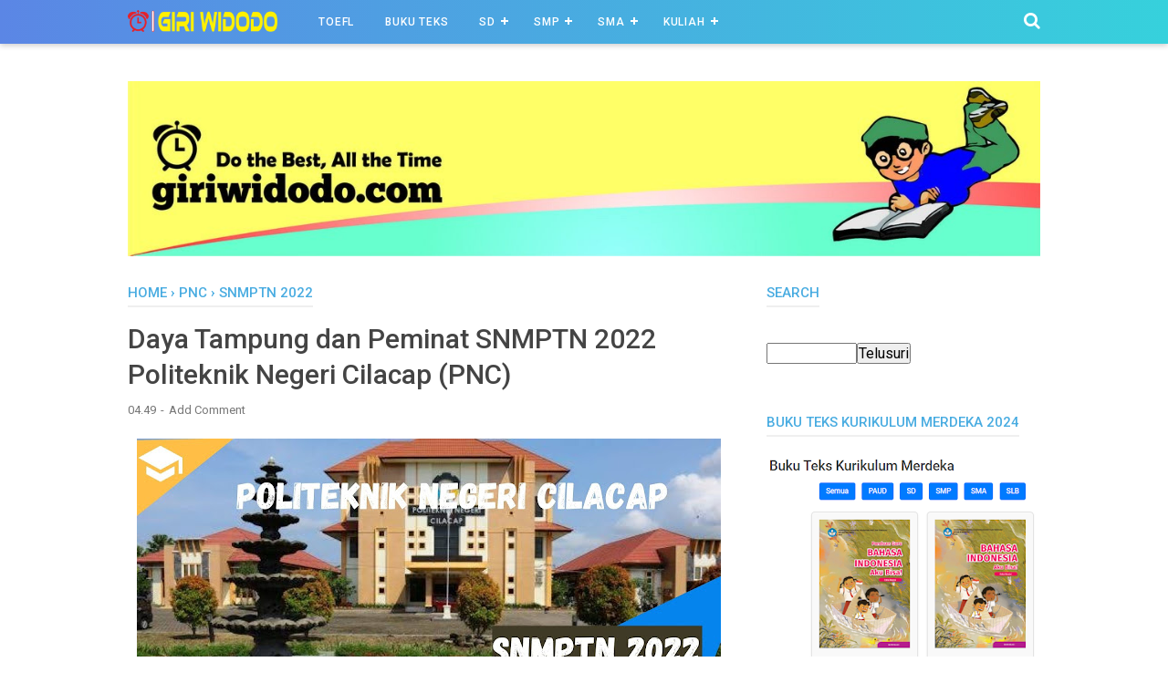

--- FILE ---
content_type: text/html; charset=utf-8
request_url: https://www.google.com/recaptcha/api2/aframe
body_size: 269
content:
<!DOCTYPE HTML><html><head><meta http-equiv="content-type" content="text/html; charset=UTF-8"></head><body><script nonce="zf7rZu3IWOuQARP5QIZ5tA">/** Anti-fraud and anti-abuse applications only. See google.com/recaptcha */ try{var clients={'sodar':'https://pagead2.googlesyndication.com/pagead/sodar?'};window.addEventListener("message",function(a){try{if(a.source===window.parent){var b=JSON.parse(a.data);var c=clients[b['id']];if(c){var d=document.createElement('img');d.src=c+b['params']+'&rc='+(localStorage.getItem("rc::a")?sessionStorage.getItem("rc::b"):"");window.document.body.appendChild(d);sessionStorage.setItem("rc::e",parseInt(sessionStorage.getItem("rc::e")||0)+1);localStorage.setItem("rc::h",'1768399900226');}}}catch(b){}});window.parent.postMessage("_grecaptcha_ready", "*");}catch(b){}</script></body></html>

--- FILE ---
content_type: text/javascript; charset=UTF-8
request_url: https://www.giriwidodo.com/feeds/posts/default/-/SNMPTN%202022?alt=json-in-script&callback=bacajuga&max-results=5
body_size: 20717
content:
// API callback
bacajuga({"version":"1.0","encoding":"UTF-8","feed":{"xmlns":"http://www.w3.org/2005/Atom","xmlns$openSearch":"http://a9.com/-/spec/opensearchrss/1.0/","xmlns$blogger":"http://schemas.google.com/blogger/2008","xmlns$georss":"http://www.georss.org/georss","xmlns$gd":"http://schemas.google.com/g/2005","xmlns$thr":"http://purl.org/syndication/thread/1.0","id":{"$t":"tag:blogger.com,1999:blog-247627928401150074"},"updated":{"$t":"2026-01-12T19:32:00.536+07:00"},"category":[{"term":"SPAN-PTKIN"},{"term":"SNMPTN"},{"term":"Daya Tampung SNMPTN"},{"term":"SNMPTN 2022"},{"term":"SNBP 2023"},{"term":"SNPMB 2023"},{"term":"akreditasi jurusan"},{"term":"latihan soal TPM"},{"term":"Hasil TPPU"},{"term":"kuota um-ptkin"},{"term":"um-ptkin"},{"term":"um-ptkin 2021"},{"term":"HASIL TPM SMP"},{"term":"Kuota SPAN-PTKIN"},{"term":"span-ptkin 2021"},{"term":"DOWNLOAD SOAL"},{"term":"download soal TPM"},{"term":"TOEFL Preparation"},{"term":"kunci jawaban soal tppu"},{"term":"ppdb jatim"},{"term":"ppdb jatim 2018"},{"term":"UN"},{"term":"Hasil Latihan TPM UN"},{"term":"TPM Kota Yogyakarta"},{"term":"TPM 2015"},{"term":"TPM ASPD Jogja"},{"term":"SOAL TPM IPA"},{"term":"TRY OUT UN SMP"},{"term":"ppdb 2018"},{"term":"soal TPM Bahasa Inggris"},{"term":"SOAL TPM MATEMATIKA"},{"term":"download hasil TPM"},{"term":"hasil try out UN SMP"},{"term":"top 1000 UTBK 2021"},{"term":"top 1000 sekolah"},{"term":"ppdb online"},{"term":"soal tpm bahasa Indonesia"},{"term":"soal tpm kabupaten sleman"},{"term":"zonasi PPDB jatim"},{"term":"Kunci Jawaban TPM"},{"term":"TPM ASPD"},{"term":"SOAL UN SMP"},{"term":"hasil tpm kota jogja"},{"term":"Hasil TPM UN SMP"},{"term":"TPM MKKS DIY"},{"term":"ppdb smp 2018"},{"term":"SOAL UN 20 PAKET"},{"term":"download soal UNBK"},{"term":"download soal un 2018"},{"term":"hasil tpm SMP SLEMAN"},{"term":"hasil un 2016"},{"term":"hasil un 2017"},{"term":"TPM Sleman"},{"term":"tppu SMP 2017"},{"term":"download soal try out 2019"},{"term":"hasil UN SMP"},{"term":"hasil tppu diy 2018"},{"term":"Soal UAS SMP"},{"term":"english"},{"term":"kaldik 2021\/2022"},{"term":"Soal TPM Kota Yogyakarta"},{"term":"kaldik 2021-2022"},{"term":"soal TPM MKKS DIY"},{"term":"Hasil UN DIY"},{"term":"Soal UAS Kelas 9"},{"term":"TPM DIKPORA DIY"},{"term":"hasil UN 2015"},{"term":"kaldik 2023-2024"},{"term":"soal tpmbk"},{"term":"TPPU DIY 2017 tahap 2"},{"term":"soal tppu diy 2019"},{"term":"soal try out un smp 2019"},{"term":"Kisi-Kisi UN"},{"term":"hasil tppu diy 2019"},{"term":"hasil unbk"},{"term":"hasil unkp"},{"term":"peringkat hasil TPM"},{"term":"sekolah terbaik di Yogyakarta"},{"term":"soal PAS smp kelas 9"},{"term":"Naskah asli soal UN SMP"},{"term":"TPM ASPD Tahap 2"},{"term":"TPM Kulon Progo"},{"term":"hasil PPDB DIY"},{"term":"soal tpm smp 2016"},{"term":"tppu smp 2016"},{"term":"try out 2018"},{"term":"PPAD Sleman"},{"term":"UN 2016"},{"term":"kunci jawaban tppu diy 2019"},{"term":"peringkat UN"},{"term":"peringkat hasil PPU Bantul"},{"term":"soal un sma ipa"},{"term":"Hasil PPU Bantul 2018"},{"term":"Hasil TPMBK"},{"term":"TPM Kabupaten Bantul"},{"term":"hasil ujian nasional 2015 SMP"},{"term":"hasil un smp 2015"},{"term":"idiom"},{"term":"kaldik 2022-2023"},{"term":"kaldik 2022\/2023"},{"term":"kaldik SMA"},{"term":"kaldik SMK"},{"term":"kunci jawaban tppu diy"},{"term":"pengumuman UN SMP 2015"},{"term":"peringkat UN DIY"},{"term":"ranking tpm diy"},{"term":"sebaran UN jatim"},{"term":"sebaran un 2018"},{"term":"soal un sd"},{"term":"Bahasa Inggris SMP"},{"term":"Kaldik SMP"},{"term":"PPDB"},{"term":"TPM ASPD Sleman"},{"term":"TPPU DIY 2019"},{"term":"download soal un sma 2018"},{"term":"grammar"},{"term":"hasil PPDB SMA"},{"term":"hasil ujian nasional 2015 SMP DIY"},{"term":"kaldik 2024-2025"},{"term":"kaldik SD"},{"term":"pendidikan"},{"term":"peringkat hasil PPU"},{"term":"Bahasa Inggris SMP Kurikulum 2013"},{"term":"PPDB Kota Yogyakarta"},{"term":"RPP Kurikulum 2013"},{"term":"RPP Kurtilas"},{"term":"RPP SD Kurikulum 2013"},{"term":"Ranking tpm kota jogja"},{"term":"SKL UN"},{"term":"TO ASPD Bantul"},{"term":"cpns 2018"},{"term":"formasi cpns 2018"},{"term":"juknis PPDB SMA"},{"term":"lowongan cpns 2018"},{"term":"soal un sma"},{"term":"soal un sma ips"},{"term":"soal us sd"},{"term":"when english rings a bell"},{"term":"DOWNLOAD SOAL UN"},{"term":"HASIL PPU Kabupaten Bantul 2018"},{"term":"Kelas 9"},{"term":"Kisi-Kisi UN SMA"},{"term":"RPP K13"},{"term":"RPP Kurikulum 2013 SD"},{"term":"Soal UCUN DKI"},{"term":"TPM ASPD Tahap 1"},{"term":"TPM Gunung Kidul"},{"term":"TPPU DIY 2017 tahap 1"},{"term":"hasil ppdb 2018"},{"term":"info cpns 2018"},{"term":"juknis PPDB"},{"term":"soal un 2014"},{"term":"tpm 2016"},{"term":"Kisi-Kisi UN SMP"},{"term":"Soal SMP Sleman"},{"term":"TPPU sleman 2017"},{"term":"UIN Malang"},{"term":"UIN Raden Fatah"},{"term":"UIN Walisongo"},{"term":"buku guru kurikulum merdeka"},{"term":"buku siswa kurikulum merdeka"},{"term":"download soal un 2016"},{"term":"grade 7 english"},{"term":"kaldik TK"},{"term":"kunci jawaban soal ucun dki"},{"term":"tppu smp 2018"},{"term":"Hasil PPU Kabupaten Bantul 2017"},{"term":"Modul Pengayaan UN"},{"term":"Soal UAS Kelas 7"},{"term":"TKA 2026"},{"term":"TO SMP"},{"term":"TPM UN SMP"},{"term":"UIN Jakarta"},{"term":"UIN Suka"},{"term":"UIN Suska"},{"term":"bocoran hasil UN SMP"},{"term":"download soal UN 2017"},{"term":"kaldik DIY"},{"term":"kisi-kisi"},{"term":"kunci jawaban bahasa inggris"},{"term":"kunci jawaban ipa"},{"term":"sekolah terbaik"},{"term":"soal bocoran un"},{"term":"tpm kota jogja tahap 1"},{"term":"tppu diy tahap 2"},{"term":"Bahasa Inggris"},{"term":"Hasil PPU Bantul 2019"},{"term":"Kisi-Kisi UN Paket B dan Paket C"},{"term":"Kisi-kisi UN 2017"},{"term":"Matematika SMP"},{"term":"Modul Pengayaan UN Bahasa Inggris SMP"},{"term":"PP ASPD DIY"},{"term":"PPDB DIY"},{"term":"PPDB Sleman"},{"term":"Soal UAS Kelas 8"},{"term":"TPM Kabupaten Sleman"},{"term":"TPM Kota Jogja Tahap 2"},{"term":"Think Globally Act Locally"},{"term":"UIN Alauddin Makassar"},{"term":"UJIAN NASIONAL"},{"term":"UNSIKA"},{"term":"UTBK 2020"},{"term":"UTBK 2021"},{"term":"cpns guru 2018"},{"term":"download kisi kisi"},{"term":"hasil PPDB 2017"},{"term":"hasil tpm SMP kota jogja"},{"term":"hasil ujian nasional 2017 DIY"},{"term":"kunci jawaban Bahasa Indonesia"},{"term":"kunci jawaban Matematika"},{"term":"nilai UN SMP"},{"term":"peringkat UN 2017"},{"term":"sebaran usbn 2018"},{"term":"soal AKM SD"},{"term":"soal UN 2017"},{"term":"soal tppu diy 2017"},{"term":"BKS Muhammadiyah DIY"},{"term":"Formasi CPNS 2021"},{"term":"HASIL PPU Kabupaten Bantul 2019"},{"term":"Hasil UN Kota Yogyakarta"},{"term":"Kelas 8"},{"term":"Kisi-kisi UN 2018"},{"term":"PPAD Kulonprogo"},{"term":"PPDB Bantul"},{"term":"Ranking PPU bantul"},{"term":"Ranking UN"},{"term":"SOAL UN SMP BAHASA INDONESIA"},{"term":"SOAL UN SMP BAHASA INGGRIS"},{"term":"SOAL UN SMP MATEMATIKA"},{"term":"Sebaran UN Bantul"},{"term":"Soal SBMPTN Saintek"},{"term":"TPM Kota"},{"term":"TPM SMP Kota Yogyakarta"},{"term":"UIN Antasari Banjarmasin"},{"term":"UIN SGD Bandung"},{"term":"UIN SMH Banten"},{"term":"UINSU"},{"term":"UN SMP"},{"term":"UNNES"},{"term":"UNY"},{"term":"download kisi-kisi"},{"term":"download soal ucun 2019"},{"term":"download soal un kurtilas"},{"term":"grade 8"},{"term":"grade 8 english"},{"term":"hasil pts bantul 2018"},{"term":"hasil tpm SMP bantul"},{"term":"hasil tpm SMP kulon progo"},{"term":"hasil usbn diy"},{"term":"hasil usbn kota jogja"},{"term":"hasil uts bantul 2018"},{"term":"info SBMPTN"},{"term":"informasi AKM"},{"term":"kaldik Banten"},{"term":"latihan UN SMP Sleman"},{"term":"modul kurikulum merdeka"},{"term":"nilai pts bantul 2018"},{"term":"prediksi UN SMP 2018"},{"term":"skl un 2018"},{"term":"soal PAS smp kelas 8"},{"term":"soal SBMPTN Soshum"},{"term":"soal SBMPTN TKPA"},{"term":"soal akm literasi"},{"term":"soal tppu  UAMBN DIY"},{"term":"soal tppu UAMBN"},{"term":"soal tppu diy"},{"term":"soal tppu diy 2015"},{"term":"soal ucun dki 2019"},{"term":"tppu diy 2017"},{"term":"tppu kulon progo"},{"term":"ASPD DIY"},{"term":"BUKU UN SMP"},{"term":"Bahasa Indonesia SMP"},{"term":"English For Nusantara"},{"term":"IAIN Ambon"},{"term":"IAIN Batusangkar"},{"term":"IAIN Bengkulu"},{"term":"IAIN Bone"},{"term":"IAIN Bukittinggi"},{"term":"IAIN Curup"},{"term":"IAIN Fattahul Muluk Papua"},{"term":"IAIN Jember"},{"term":"IAIN Kediri"},{"term":"IAIN Kendari"},{"term":"IAIN Kerinci Jambi"},{"term":"IAIN Kudus"},{"term":"IAIN Lhokseumawe"},{"term":"IAIN Madura"},{"term":"IAIN Manado"},{"term":"IAIN Metro"},{"term":"IAIN Palangkaraya"},{"term":"IAIN Palopo"},{"term":"IAIN Palu"},{"term":"IAIN Parepare"},{"term":"IAIN Pekalongan"},{"term":"IAIN Ponorogo"},{"term":"IAIN Pontianak"},{"term":"IAIN Purwokerto"},{"term":"IAIN Salatiga"},{"term":"IAIN Samarinda"},{"term":"IAIN Sultan Amai Gorontalo"},{"term":"IAIN Surakarta"},{"term":"IAIN Ternate"},{"term":"IAIN Tulungagung"},{"term":"IPA SMP"},{"term":"IPB"},{"term":"ISBI Aceh"},{"term":"ISBI Bandung"},{"term":"ISI Denpasar"},{"term":"ISI PADANG PANJANG"},{"term":"ISI Surakarta"},{"term":"ISI Yogyakarta"},{"term":"ITB"},{"term":"ITERA"},{"term":"ITK"},{"term":"ITS"},{"term":"PPDB Gunung Kidul"},{"term":"PPDB Kulon Progo"},{"term":"PPTKAD Sleman 2025"},{"term":"PRODUK UN SMP"},{"term":"PUEBI"},{"term":"RPP Kelas 1 SD"},{"term":"Ranking UN Bantul"},{"term":"Ranking UN Gunung Kidul"},{"term":"Ranking UN Kota Yogyakarta"},{"term":"Ranking UN Kulon Progo"},{"term":"Ranking UN Sleman"},{"term":"Ranking tpm sleman"},{"term":"SKL UN 2017"},{"term":"SOAL UN SMP IPA"},{"term":"STAIN Bengkalis"},{"term":"STAIN Madina"},{"term":"STAIN Majene"},{"term":"STAIN Teungku Dirundeng Meulaboh"},{"term":"TKA Sleman"},{"term":"TPM ASPD Tahap 3"},{"term":"UB"},{"term":"UBB"},{"term":"UBT"},{"term":"UGM"},{"term":"UHO"},{"term":"UI"},{"term":"UIN Ar-Raniry"},{"term":"UIN Mataram"},{"term":"UIN Raden Intan Bandar Lampung"},{"term":"UIN STS Jambi"},{"term":"UIN Syarif Hidayatullah Jakarta"},{"term":"UINSA"},{"term":"UJI COBA UN SMP"},{"term":"ULM"},{"term":"UM"},{"term":"UMRAH"},{"term":"UN SMP 2016"},{"term":"UNAIR"},{"term":"UNAND"},{"term":"UNDANA"},{"term":"UNDIKSHA"},{"term":"UNDIP"},{"term":"UNEJ"},{"term":"UNESA"},{"term":"UNG"},{"term":"UNHAS"},{"term":"UNIB"},{"term":"UNILA"},{"term":"UNIMED"},{"term":"UNIMOR"},{"term":"UNIPA"},{"term":"UNJ"},{"term":"UNJA"},{"term":"UNKHAIR"},{"term":"UNM"},{"term":"UNMUL"},{"term":"UNMUS"},{"term":"UNP"},{"term":"UNPAD"},{"term":"UNPATTI"},{"term":"UNRAM"},{"term":"UNRI"},{"term":"UNS Surakarta"},{"term":"UNSAM"},{"term":"UNSIL"},{"term":"UNSOED"},{"term":"UNSRAT"},{"term":"UNSRI"},{"term":"UNSULBAR"},{"term":"UNSYIAH"},{"term":"UNTAD"},{"term":"UNTAN"},{"term":"UNTIDAR"},{"term":"UNTIRTA"},{"term":"UNUD"},{"term":"UPI"},{"term":"UPN Veteran Jakarta"},{"term":"UPN Veteran Jawa Timur"},{"term":"USN Kolaka"},{"term":"USU"},{"term":"UTM"},{"term":"UTU"},{"term":"beasiswa kuliah"},{"term":"bocoran un"},{"term":"buku siswa kurtilas"},{"term":"buku siswa revisi 2018"},{"term":"download latihan un sma bantul"},{"term":"download soal UN SMP 2016"},{"term":"download soal UN SMP 2018"},{"term":"hasil LUN Sleman"},{"term":"hasil ppdb diy 2018"},{"term":"hasil tpm SMP gunung kidul"},{"term":"hasil try out"},{"term":"it's english time"},{"term":"kaldik Aceh"},{"term":"kaldik Bali"},{"term":"kaldik DKI Jakarta"},{"term":"kaldik Kaltim"},{"term":"kaldik jabar"},{"term":"kaldik jateng"},{"term":"kaldik jatim"},{"term":"kisi kisi un 2019"},{"term":"kisi – kisi UKG"},{"term":"latihan soal Sleman 2019"},{"term":"latihan soal UKG"},{"term":"latihan un sma bantul"},{"term":"noun"},{"term":"pemakaian huruf PUEBI"},{"term":"peringkat hasil TPM Sleman"},{"term":"ppdb 2016"},{"term":"ppdb 2017"},{"term":"pronouns"},{"term":"rangking SMP Kabupaten Bantul"},{"term":"ranking un 2015"},{"term":"soal AKM SMP"},{"term":"soal UAS Bahasa Inggris"},{"term":"soal UKG"},{"term":"soal UN SMP 2016"},{"term":"soal matematika"},{"term":"soal tppu kulon progo"},{"term":"soal try out un sma 2019"},{"term":"soal try out un sma bantul"},{"term":"soal ucun dki 2018"},{"term":"soal ucun dki tahap 2"},{"term":"ujian sekolah 2016"},{"term":"AKM 2021"},{"term":"Bahasa Indonesia"},{"term":"Buku guru kurtilas"},{"term":"Formasi PPPK 2021"},{"term":"HASIL TPM BKS SMP MUHAMMADIYAH"},{"term":"Hasil UN Kabupaten Bantul"},{"term":"Hasil UN Kabupaten Gunung Kidul"},{"term":"Hasil UN Kabupaten Kulon Progo"},{"term":"Hasil UN Kabupaten Sleman"},{"term":"IAIN Cirebon"},{"term":"IAIN Langsa"},{"term":"IAIN Padangsidimpuan"},{"term":"IAIN Sorong"},{"term":"IAIN Syaikh Abdurrahman Siddik Bangka Belitung"},{"term":"IAIN Takengon"},{"term":"ISBI Tanah Papua"},{"term":"Kisi-Kisi UN 2016"},{"term":"Kisi-Kisi UN SMK"},{"term":"PEMBAHASAN SOAL UN SMP"},{"term":"PPU Bantul 2018"},{"term":"RPP Kelas 2 SD"},{"term":"SIAP UN 2017"},{"term":"SPAN-PTKIN IAIN Ambon"},{"term":"SPAN-PTKIN IAIN Batusangkar"},{"term":"SPAN-PTKIN IAIN Bone"},{"term":"SPAN-PTKIN IAIN Bukittinggi"},{"term":"SPAN-PTKIN IAIN Curup"},{"term":"SPAN-PTKIN IAIN Fattahul Muluk Papua"},{"term":"SPAN-PTKIN IAIN Kediri"},{"term":"SPAN-PTKIN IAIN Kendari"},{"term":"SPAN-PTKIN IAIN Kerinci Jambi"},{"term":"SPAN-PTKIN IAIN Kudus"},{"term":"SPAN-PTKIN IAIN Langsa"},{"term":"SPAN-PTKIN IAIN Lhokseumawe"},{"term":"SPAN-PTKIN IAIN Madura"},{"term":"SPAN-PTKIN IAIN Manado"},{"term":"SPAN-PTKIN IAIN Metro"},{"term":"SPAN-PTKIN IAIN Padangsidimpuan"},{"term":"SPAN-PTKIN IAIN Palangkaraya"},{"term":"SPAN-PTKIN IAIN Palopo"},{"term":"SPAN-PTKIN IAIN Palu"},{"term":"SPAN-PTKIN IAIN Parepare"},{"term":"SPAN-PTKIN IAIN Pekalongan"},{"term":"SPAN-PTKIN IAIN Ponorogo"},{"term":"SPAN-PTKIN IAIN Pontianak"},{"term":"SPAN-PTKIN IAIN Purwokerto"},{"term":"SPAN-PTKIN IAIN Salatiga"},{"term":"SPAN-PTKIN IAIN Samarinda"},{"term":"SPAN-PTKIN IAIN Sultan Amai Gorontalo"},{"term":"SPAN-PTKIN IAIN Surakarta"},{"term":"SPAN-PTKIN IAIN Ternate"},{"term":"SPAN-PTKIN IAIN Tulungagung"},{"term":"SPAN-PTKIN Madina"},{"term":"SPAN-PTKIN STAIN Bengkalis"},{"term":"SPAN-PTKIN STAIN Majene"},{"term":"SPAN-PTKIN STAIN Teungku Dirundeng Meulaboh"},{"term":"SPAN-PTKIN UIN Alauddin Makassar"},{"term":"SPAN-PTKIN UIN Antasari Banjarmasin"},{"term":"SPAN-PTKIN UIN Ar-Raniry"},{"term":"SPAN-PTKIN UIN Malang"},{"term":"SPAN-PTKIN UIN Mataram"},{"term":"SPAN-PTKIN UIN Raden Fatah"},{"term":"SPAN-PTKIN UIN SMH Banten"},{"term":"SPAN-PTKIN UIN STS Jambi"},{"term":"SPAN-PTKIN UIN Suka"},{"term":"SPAN-PTKIN UIN Syarif Hidayatullah Jakarta"},{"term":"SPAN-PTKIN UIN Walisongo"},{"term":"STAIN Sultan Abdurrahman"},{"term":"Sebaran UN Kota Yogyakarta"},{"term":"Sebaran UN diy"},{"term":"Soal Bahasa Inggris kelas 9"},{"term":"TO Dikpora Bantul"},{"term":"TPM UN BKS DIY"},{"term":"UIN Alauddin"},{"term":"UIN Sunan Gunung Djati"},{"term":"UINAR"},{"term":"UINSA Surabaya"},{"term":"UKG 2012"},{"term":"UNCEN"},{"term":"UNIMA"},{"term":"UPN Veteran Yogyakarta"},{"term":"UPR"},{"term":"Ujian Nasional 2016"},{"term":"Ujian semester 1 Bahasa Inggris"},{"term":"Unimal"},{"term":"analisa tppu diy 2019"},{"term":"beasiswa 2021"},{"term":"beasiswa kampus favorit"},{"term":"beasiswa penuh"},{"term":"buku guru kurikulum 2013"},{"term":"buku siswa bahasa inggris"},{"term":"buku siswa kurikulum 2013"},{"term":"dapodik 2021"},{"term":"daya tampung PPDB 2018 Kota Yogyakarta"},{"term":"download SKL UN 2017 SMA"},{"term":"download kisi-kisi UN 2018 SMP"},{"term":"download kisi-kisi UN SMA 2017"},{"term":"download kisi-kisi UNBK 2019 SMA"},{"term":"download kisi-kisi UNBK 2019 SMK"},{"term":"download kisi-kisi UNBK 2019 SMP"},{"term":"draft POS UN"},{"term":"fakultas di UNDIP"},{"term":"hasil PPDB SMP"},{"term":"hasil ppdb SMP 2018"},{"term":"hasil pts 1 bantul"},{"term":"hasil tpm usbn kota jogja"},{"term":"hasil tppu usbn 2018"},{"term":"informasi ANBK 2021"},{"term":"juknis PPDB DIY"},{"term":"kaldik kota jogja"},{"term":"kaldik madrasah"},{"term":"kelas 7"},{"term":"kunci jawaban PPU Bantul"},{"term":"kuota ppdb 2018"},{"term":"latihan soal bahasa inggris"},{"term":"lomba"},{"term":"lomba 2018"},{"term":"lomba pendidikan"},{"term":"materi bahasa inggris"},{"term":"peraih UN SMP tertinggi DIY"},{"term":"ppdb kabupaten malang"},{"term":"sebaran UN SMP 2018"},{"term":"skl un 2019"},{"term":"soal PAS smp"},{"term":"soal PAS smp kelas 7"},{"term":"soal akm literasi teks fiksi"},{"term":"soal akm literasi teks informasi"},{"term":"soal bahasa inggris"},{"term":"soal dan kunci ujian sekolah SD"},{"term":"soal pas kemuhammadiyahan"},{"term":"soal sd IPA"},{"term":"soal sd bahasa indonesia"},{"term":"soal sd matematika"},{"term":"soal tppu bahasa inggris"},{"term":"soal tppu matematika"},{"term":"soal uas kemuhammadiyahan"},{"term":"soal un 2016"},{"term":"soal un 2018"},{"term":"soal un sd 2013"},{"term":"soal un sma ipa matematika"},{"term":"try out ujian sekolah SD"},{"term":"ujian sekolah SD"},{"term":"CPNS Kemenkumham 2021"},{"term":"Dapodik 2022.a"},{"term":"Daya Tanpung SNMPTN"},{"term":"FK UNDIP"},{"term":"Hasil PPU Kabupaten Gunung Kidul 2018"},{"term":"Hasil PPU Kabupaten Sleman 2018"},{"term":"Hasil UN Bantul"},{"term":"Hasil UN Gunung Kidul"},{"term":"Hasil UN Kulon Progo"},{"term":"Hasil UN Sleman"},{"term":"Kurikulum 2013"},{"term":"Matematika"},{"term":"Modul Pengayaan UN Matematika SMP"},{"term":"PPG Daljab 2023"},{"term":"PPU Bantul tahap 2"},{"term":"Perangkat pembelajaran SMP EEK"},{"term":"Perangkat pembelajaran SMP PENDIKAR"},{"term":"RPP Kelas 3 SD"},{"term":"RPP Kelas 4 SD"},{"term":"RPP Kelas 5 SD"},{"term":"RPP Kelas 6 SD"},{"term":"Ranking tpm gunung kidul"},{"term":"Ranking tpm kulon progo"},{"term":"SBMPTN 2018"},{"term":"SKL UN SMA 2017"},{"term":"SNMPTN UNCEN"},{"term":"SOAL UN SMP 2015"},{"term":"SPAN-PTKIN IAIN Bengkulu"},{"term":"SPAN-PTKIN IAIN Cirebon"},{"term":"SPAN-PTKIN IAIN Jember"},{"term":"SPAN-PTKIN IAIN Sorong"},{"term":"SPAN-PTKIN IAIN Syaikh Abdurrahman Siddik Bangka Belitung"},{"term":"SPAN-PTKIN IAIN Takengon"},{"term":"SPAN-PTKIN Jember"},{"term":"SPAN-PTKIN STAIN Sultan Abdurrahman"},{"term":"SPAN-PTKIN UIN Raden Intan Bandar Lampung"},{"term":"SPAN-PTKIN UIN SGD Bandung"},{"term":"SPAN-PTKIN UIN Suska Riau"},{"term":"SPAN-PTKIN UINIB"},{"term":"SPAN-PTKIN UINSA"},{"term":"SPAN-PTKIN UINSU"},{"term":"STAIN Kepri"},{"term":"Sebaran UN Gunung Kidul"},{"term":"Sebaran UN Kulon Progo"},{"term":"Sebaran UN SMP 2015 DIY"},{"term":"Soal KSN"},{"term":"Soal OSN"},{"term":"Soal TPM Sleman 2021"},{"term":"Soal un 2013"},{"term":"TKA Kota Jogja"},{"term":"TO ASPD Gunung Kidul"},{"term":"TPM 2017"},{"term":"TPM SMA Kota Yogyakarta"},{"term":"TPM TKAD 1 Kota Jogja"},{"term":"TPM Tahap 3 Bantul"},{"term":"TPM Tahap 3 Sleman"},{"term":"UIN Datokarama Palu"},{"term":"UIN IB Padang"},{"term":"UIN Surakarta"},{"term":"UINIB"},{"term":"UKT UNDIP"},{"term":"UM-PTKIN UIN Raden Intan Bandar Lampung"},{"term":"UN 2015"},{"term":"UN BAHASA INGGRIS SMP"},{"term":"UN MATEMATIKA SMP"},{"term":"USBN AGAMA DIY"},{"term":"UT"},{"term":"akreditasi jurusan Unnes"},{"term":"beasiswa TELKOM"},{"term":"biaya kuliah UNDIP"},{"term":"cpns 2018 sma"},{"term":"cpns jatim 2018"},{"term":"download SKL UN 2017 SMP"},{"term":"download kisi-kisi UN 2017 SMP"},{"term":"download soal ucun 2016"},{"term":"grade 7"},{"term":"greeting and leave taking"},{"term":"hasil ppdb bantul"},{"term":"hasil ppdb kota yogyakarta"},{"term":"hasil ppdb sma 2018"},{"term":"hasil pts 2 bantul"},{"term":"hasil seleksi PPDB 2016"},{"term":"hasil tppu diy kulon progo"},{"term":"hasil tppu sleman 2019"},{"term":"hasil try out gunung kidul"},{"term":"hasil uas smp"},{"term":"hasil uas smp diy"},{"term":"hasil unbk 2018"},{"term":"hasil unbk sma"},{"term":"jadwal UN 2016"},{"term":"juknis PPDB 2018"},{"term":"juknis PPDB SMK"},{"term":"kaldik jambi"},{"term":"kaldik kalteng"},{"term":"kaldik semarang"},{"term":"kaldik sumut"},{"term":"kisi kisi usbn"},{"term":"kurtilas"},{"term":"latihan soal SMP"},{"term":"latihan soal Sleman 2018"},{"term":"perangkat Bahasa"},{"term":"perangkat IPA"},{"term":"perangkat IPS"},{"term":"perangkat Matematika"},{"term":"perangkat pembelajaran"},{"term":"perangkat pembelajaran SMP"},{"term":"peringkat tppu diy"},{"term":"peringkat tppu diy 2018"},{"term":"peringkat unbk 2018"},{"term":"peringkat unbk 2018 bantul"},{"term":"peringkat unbk DIY"},{"term":"ppdb kabupaten Pasuruan"},{"term":"ppdb kabupaten blitar"},{"term":"ppdb kabupaten jombang"},{"term":"ppdb kabupaten kediri"},{"term":"ppdb kabupaten magetan"},{"term":"ppdb kabupaten nganjuk"},{"term":"ppdb kabupaten pacitan"},{"term":"ppdb kabupaten ponorogo"},{"term":"ppdb kabupaten probolinggo"},{"term":"ppdb kabupaten trenggalek"},{"term":"ppdb kabupaten tulungagung"},{"term":"ppdb kota malang"},{"term":"ppdb smp kota yogyakarta"},{"term":"prediksi UN SMP 2017"},{"term":"prediksi UN SMP 2019"},{"term":"ranking unbk 2018 bantul"},{"term":"sebaran UN Sleman"},{"term":"sebaran usbn diy"},{"term":"sekolah terbaik di Jakarta"},{"term":"soal AKM numerasi"},{"term":"soal UAS Bahasa Inggris Kurtilas"},{"term":"soal bahasa indonesia"},{"term":"soal ipa"},{"term":"soal tppu bahasa indonesia"},{"term":"soal tppu diy 2019 tahap 2"},{"term":"soal tppu ipa"},{"term":"soal try out sd"},{"term":"soal try out smp"},{"term":"soal un 2015"},{"term":"soal un 2019 try out"},{"term":"soal un bahasa indonesia"},{"term":"soal un matematika"},{"term":"soal un sd 2015"},{"term":"soal un sd 2016"},{"term":"soal un sd 2017"},{"term":"soal un sma ipa bahasa inggris"},{"term":"soal un sma ipa biologi"},{"term":"soal un sma ipa fisika"},{"term":"soal un sma ipa kimia"},{"term":"soal un sma ips matematika"},{"term":"soal us sd 2013"},{"term":"soal us sd 2015"},{"term":"soal us sd 2017"},{"term":"tahun ajaran 2015\/2016"},{"term":"this is my world"},{"term":"tpm kota jogja tahap 3"},{"term":"tpm usbn jogja"},{"term":"tpm usbn kota yogya"},{"term":"tpm usbn yogya"},{"term":"try out soal un 2019"},{"term":"try out un sd"},{"term":"ujian sekolah SD Matematika"},{"term":"un bahasa inggris"},{"term":"un matematika"},{"term":"usbn smp"},{"term":"1000 Riau"},{"term":"ANBK Semi Online"},{"term":"ASAS SMP Kelas 8"},{"term":"ASPD 2023"},{"term":"Akreditasi 2021"},{"term":"Akreditasi 2024"},{"term":"Al-Qur'an"},{"term":"As-Syams"},{"term":"BSNP"},{"term":"Bantuan Kuota Internet Guru"},{"term":"Bantuan Kuota Internet Siswa"},{"term":"Beasiswa 2023"},{"term":"Beasiswa Saudi"},{"term":"CPNS Kemenag"},{"term":"Capaian Pembelajaran 2024"},{"term":"Daftar sekolah kurikulum 2013"},{"term":"Evaluasi"},{"term":"Exercise"},{"term":"FK UGM"},{"term":"FK UI"},{"term":"FK UNPAD"},{"term":"Formasi PPPK Guru 2021"},{"term":"Guru idola"},{"term":"Hari Pertama Masuk Sekolah 2016"},{"term":"Hasil PPU DIY 2017"},{"term":"Hasil PPU Kabupaten Gunung Kidul 2017"},{"term":"Hasil PPU Kabupaten Kulon Progo 2017"},{"term":"Hasil PPU Kabupaten Kulon Progo 2018"},{"term":"Hasil PPU Kabupaten Sleman 2017"},{"term":"Hasil PPU Kabupaten Sleman 2019"},{"term":"Hasil UN DIYl"},{"term":"IAIN SAS Babel"},{"term":"IAIN Syekh Nurjati"},{"term":"IPA"},{"term":"IPS"},{"term":"IPS SMP"},{"term":"ITH"},{"term":"Jadwal PPG 2021"},{"term":"Jadwal UN SMA 2016"},{"term":"Jadwal UN SMK 2016"},{"term":"Jadwal UN SMP 2016"},{"term":"Jurusan dan Daya Tampung"},{"term":"KOSP"},{"term":"Kaldik NTT"},{"term":"Kedokteran Undip"},{"term":"Kisi-Kisi UN 2017 SLB"},{"term":"Kisi-Kisi UN SD"},{"term":"Kisi-Kisi UN SMALB dan SMPLB"},{"term":"Kurikulum Merdeka"},{"term":"Lirik Ayo Sekolah"},{"term":"Lirik Hari Pertama Masuk Sekolah"},{"term":"MPLS 2024"},{"term":"MPLS Jabar"},{"term":"Modul Pengayaan UN IPA SMP"},{"term":"P5"},{"term":"PEMBAHASAN UN SMP 2015"},{"term":"PEMBAHASAN UN SMP 2015 MATEMATIKA"},{"term":"PENS"},{"term":"PNB"},{"term":"PNC"},{"term":"PNJ"},{"term":"PNK"},{"term":"PNL"},{"term":"PNM"},{"term":"PNP"},{"term":"POLBAN BANDUNG"},{"term":"POLBENG"},{"term":"POLIBAN"},{"term":"POLIBATAM"},{"term":"POLIJE"},{"term":"POLIKANT"},{"term":"POLIMARIN"},{"term":"POLIMDO"},{"term":"POLIMEDIA"},{"term":"POLINDRA"},{"term":"POLINEF"},{"term":"POLINELA"},{"term":"POLINEMA"},{"term":"POLINES"},{"term":"POLIPANGKEP"},{"term":"POLITALA"},{"term":"POLITANI SAMARINDA"},{"term":"POLITANIKOE"},{"term":"POLITAP"},{"term":"POLIUPG"},{"term":"POLIWANGI"},{"term":"POLMAN BABEL"},{"term":"POLMAN BANDUNG"},{"term":"POLMED"},{"term":"POLNAM"},{"term":"POLNEP"},{"term":"POLNES"},{"term":"POLSRI"},{"term":"POLTEKBA"},{"term":"POLTESA"},{"term":"POS AKM 2021"},{"term":"POS UN 2015"},{"term":"POS UN 2016"},{"term":"POS UN SMA"},{"term":"POS UN SMA 2017"},{"term":"POS UN SMK"},{"term":"POS UN SMK 2017"},{"term":"POS UN SMP"},{"term":"POS UN SMP 2017"},{"term":"POS UNBK 2017"},{"term":"POS UNBK 2019"},{"term":"POS UNBK SMA 2019"},{"term":"POS UNBK SMK 2019"},{"term":"POS UNBK SMP 2019"},{"term":"PP 57 Tahun 2021 SNP"},{"term":"PPDB DKI Jakarta 2021"},{"term":"PPDB Jawa barat 2021"},{"term":"PPDB Jawa tengah 2021"},{"term":"PPDB Jawa timur 2021"},{"term":"PPDB Kalimantan Barat 2021"},{"term":"PPDB Kota Surabaya"},{"term":"PPDB kota Batu"},{"term":"PPDB sekolah negeri di Jogja"},{"term":"PPG"},{"term":"PPNP"},{"term":"PPNS"},{"term":"PPTKAD Jogja 2025"},{"term":"PPU Bantul 2017"},{"term":"PPU SMP 2018"},{"term":"PTM Terbatas Covid 19"},{"term":"PTN terfavorit SBMPTN 2018"},{"term":"Peraturan Pemerintah (PP)"},{"term":"Prediksi UN SMP 2015"},{"term":"RTO"},{"term":"Ranking tpm bantul"},{"term":"Revisi hasil tpm"},{"term":"SBMPTN UNDIP"},{"term":"SIAP UN 2018"},{"term":"SIAP UN 2019"},{"term":"SKB 4 Menteri"},{"term":"SKL UN 2016 edisi ralat"},{"term":"SKL UN 2019 SMA"},{"term":"SKL UN 2019 SMP"},{"term":"SKL UN Paket B dan Paket C 2017"},{"term":"SKL UN SMK 2017"},{"term":"SMAN 3 Magelang"},{"term":"SNMPTN 2017"},{"term":"SNMPTN UNDIP"},{"term":"SNMPTN Universitas Malikussaleh"},{"term":"SNPMB"},{"term":"SOAL UN SMP BAHASA INGGRIS 2014"},{"term":"SOAL UN SMP IPA 2014"},{"term":"SOAL UN SMP MATEMATIKA 2014"},{"term":"SPAN-PTKIN IAIN Syekh Nurjati"},{"term":"SPAN-PTKIN STAIN Gajah Putih Takengon"},{"term":"SPAN-PTKIN STAIN Kepri"},{"term":"SPAN-PTKIN STAIN Sorong"},{"term":"SPAN-PTKIN UIN Bengkulu"},{"term":"SPAN-PTKIN UIN IB"},{"term":"SPAN-PTKIN UIN SGD"},{"term":"SPAN-PTKIN UIN Suska"},{"term":"SPAN-PTKIN UNSIKA"},{"term":"STAIN Gajah Putih Takengon"},{"term":"STAIN Sorong"},{"term":"Sebaran UN SD 2016 DIY"},{"term":"Sebaran UN SMP 2016 DIY"},{"term":"Silabus Kurikulum 2013 SD"},{"term":"Soal Bahasa Inggris kelas 8"},{"term":"Soal SMP BKS"},{"term":"Soal UCUN DKI 2017"},{"term":"TKA Bantul"},{"term":"TO ASPD Kulon Progo"},{"term":"TO TKA Bantul"},{"term":"TOEFL"},{"term":"TPM Kabupaten Purworejo"},{"term":"TPM MKKS Sleman"},{"term":"TPM SMK Kota Yogyakarta"},{"term":"TPM Tahap 2 Bantul"},{"term":"TPP AMPD Kulon Progo"},{"term":"TPPU DIY 2019 Sleman"},{"term":"UIN Bengkulu"},{"term":"UIN Jambi"},{"term":"UIN Jember"},{"term":"UIN Purwokerto"},{"term":"UIN RIL"},{"term":"UIN SATU Tulungagung"},{"term":"UIN SGD"},{"term":"UIN Sumatera Utara"},{"term":"UIN Sunan Kalijaga"},{"term":"UINSI Samarinda"},{"term":"UKG 2015"},{"term":"UKT FK UNDIP"},{"term":"UM UNDIP"},{"term":"UM-PTKIN IAIN Ambon"},{"term":"UM-PTKIN IAIN Batusangkar"},{"term":"UM-PTKIN IAIN Bengkulu"},{"term":"UM-PTKIN IAIN Bone"},{"term":"UM-PTKIN IAIN Bukittinggi"},{"term":"UM-PTKIN IAIN Cirebon"},{"term":"UM-PTKIN IAIN Curup"},{"term":"UM-PTKIN IAIN Fattahul Muluk Papua"},{"term":"UM-PTKIN IAIN Jember"},{"term":"UM-PTKIN IAIN Kediri"},{"term":"UM-PTKIN IAIN Kendari"},{"term":"UM-PTKIN IAIN Kerinci Jambi"},{"term":"UM-PTKIN IAIN Kudus"},{"term":"UM-PTKIN IAIN Langsa"},{"term":"UM-PTKIN IAIN Lhokseumawe"},{"term":"UM-PTKIN IAIN Madura"},{"term":"UM-PTKIN IAIN Manado"},{"term":"UM-PTKIN IAIN Metro"},{"term":"UM-PTKIN IAIN Padangsidimpuan"},{"term":"UM-PTKIN IAIN Palangkaraya"},{"term":"UM-PTKIN IAIN Palopo"},{"term":"UM-PTKIN IAIN Palu"},{"term":"UM-PTKIN IAIN Parepare"},{"term":"UM-PTKIN IAIN Pekalongan"},{"term":"UM-PTKIN IAIN Ponorogo"},{"term":"UM-PTKIN IAIN Pontianak"},{"term":"UM-PTKIN IAIN Purwokerto"},{"term":"UM-PTKIN IAIN Salatiga"},{"term":"UM-PTKIN IAIN Samarinda"},{"term":"UM-PTKIN IAIN Sorong"},{"term":"UM-PTKIN IAIN Sultan Amai Gorontalo"},{"term":"UM-PTKIN IAIN Surakarta"},{"term":"UM-PTKIN IAIN Syaikh Abdurrahman Siddik Bangka Belitung"},{"term":"UM-PTKIN IAIN Takengon"},{"term":"UM-PTKIN IAIN Ternate"},{"term":"UM-PTKIN IAIN Tulungagung"},{"term":"UM-PTKIN Madina"},{"term":"UM-PTKIN STAIN Bengkalis"},{"term":"UM-PTKIN STAIN Majene"},{"term":"UM-PTKIN STAIN Sultan Abdurrahman"},{"term":"UM-PTKIN STAIN Teungku Dirundeng Meulaboh"},{"term":"UM-PTKIN UIN Alauddin Makassar"},{"term":"UM-PTKIN UIN Antasari Banjarmasin"},{"term":"UM-PTKIN UIN Ar-Raniry"},{"term":"UM-PTKIN UIN IB"},{"term":"UM-PTKIN UIN Malang"},{"term":"UM-PTKIN UIN Mataram"},{"term":"UM-PTKIN UIN Raden Fatah"},{"term":"UM-PTKIN UIN SGD Bandung"},{"term":"UM-PTKIN UIN SMH Banten"},{"term":"UM-PTKIN UIN STS Jambi"},{"term":"UM-PTKIN UIN Suka"},{"term":"UM-PTKIN UIN Suska"},{"term":"UM-PTKIN UIN Syarif Hidayatullah Jakarta"},{"term":"UM-PTKIN UIN Walisongo"},{"term":"UM-PTKIN UINSA Surabaya"},{"term":"UM-PTKIN UNSIKA"},{"term":"UN 2016 tiga tahap"},{"term":"UN 2017"},{"term":"UN BAHASA INDONESIA SMP"},{"term":"UN CBT"},{"term":"UN IPA SMP"},{"term":"UNBK 2017"},{"term":"UNPAR"},{"term":"Video Hari Pertama Masuk Sekolah"},{"term":"akreditasi jurusan UNY"},{"term":"analisis hasil un 2015"},{"term":"beasiswa PTN"},{"term":"beasiswa SBMPTN"},{"term":"beasiswa SNMPTN"},{"term":"bedah SKL bahasa Inggris"},{"term":"bidikmisi"},{"term":"bidikmisi 2017"},{"term":"bilangan berpangkat dan bentuk akar"},{"term":"buku guru revisi 2016"},{"term":"buku guru revisi 2017"},{"term":"buku guru revisi 2018"},{"term":"buku kurtilas edisi revisi 2016"},{"term":"buku kurtilas edisi revisi 2017"},{"term":"buku kurtilas edisi revisi 2018"},{"term":"buku siswa revisi 2016"},{"term":"buku siswa revisi 2017"},{"term":"card"},{"term":"characteristic card"},{"term":"coretan hati"},{"term":"cpns bone 2018"},{"term":"cpns jateng 2018"},{"term":"cpns jombang 2018"},{"term":"cpns kediri 2018"},{"term":"cpns kejagung 2018"},{"term":"cpns kejaksaan agung 2018"},{"term":"cpns kemendikbud 2018"},{"term":"cpns kemenristekdikti 2018"},{"term":"cpns sulsel 2018"},{"term":"daya tampung PPDB 2018 Kabupaten Bantul"},{"term":"daya tampung PPDB 2018 Sleman"},{"term":"download SKL UN 2017 Paket B dan Paket C"},{"term":"download SKL UN 2017 SMK"},{"term":"download kisi-kisi UN 2018 SMA"},{"term":"download kisi-kisi UN 2018 SMK"},{"term":"download kisi-kisi UN Paket B dan Paket C 2017"},{"term":"download kisi-kisi UN SMK 2017"},{"term":"download soal cpns 2018"},{"term":"download soal ucun 2017"},{"term":"download soal un 2019"},{"term":"e-book"},{"term":"e-rapor kurikulum merdeka"},{"term":"english card"},{"term":"english telling time"},{"term":"grade 10 english"},{"term":"greeting card"},{"term":"hari pertama sekolah"},{"term":"hasil PPDB Jawa Tengah"},{"term":"hasil PPDB magelang"},{"term":"hasil pas bantul"},{"term":"hasil pas smp"},{"term":"hasil ppdb gunung kidul"},{"term":"hasil ppdb kulon progo"},{"term":"hasil ppdb sleman"},{"term":"hasil ppdb sma bantul"},{"term":"hasil ppdb sma sleman"},{"term":"hasil tppu bantul"},{"term":"hasil tppu bantul 2019"},{"term":"hasil tppu diy"},{"term":"hasil tppu gunung kidul"},{"term":"hasil tppu gunung kidul 2019"},{"term":"hasil tppu kota jogja"},{"term":"hasil tppu kota yogyakarta"},{"term":"hasil tppu kulon progo"},{"term":"hasil tppu sleman"},{"term":"hasil uas kurtilas"},{"term":"hasil uas smp 2015"},{"term":"hasil uas smp kurikulum 2013"},{"term":"hasil uasda SD"},{"term":"hasil ujian sekolah 2016"},{"term":"hasil unbk sma ipa"},{"term":"hasil unbk sma ips"},{"term":"hasil usbn bantul"},{"term":"hasil usbn gunung kidul"},{"term":"hasil usbn kulon progo"},{"term":"hasil usbn sleman"},{"term":"hope and wish"},{"term":"jadwal SNMPTN 2017"},{"term":"jalur mandiri UNDIP"},{"term":"juknis AKM"},{"term":"juknis PPDB 2017"},{"term":"juknis PPDB 2018 DIY"},{"term":"jurusan di UNDIP"},{"term":"jurusan di smkn yogyakarta"},{"term":"jurusan kedokteran"},{"term":"kaldik 2015\/2016"},{"term":"kaldik 2016\/2017"},{"term":"kaldik 2017\/2018"},{"term":"kaldik Bantul"},{"term":"kaldik Jawa Tengah"},{"term":"kaldik Kota Semarang"},{"term":"kaldik MA"},{"term":"kaldik MAK"},{"term":"kaldik MI"},{"term":"kaldik MTS"},{"term":"kaldik RA"},{"term":"kaldik Riau"},{"term":"kaldik muhammadiyah"},{"term":"kaldik papua"},{"term":"kaldik sleman"},{"term":"kaldik sulbar"},{"term":"kaldik sumbar"},{"term":"kalender akademik"},{"term":"kalender pendidikan"},{"term":"kedokteran UGM"},{"term":"kedokteran UI"},{"term":"kedokteran Unpad"},{"term":"kelas 10"},{"term":"kunci jawaban IPS"},{"term":"kunci jawaban PAI"},{"term":"kunci jawaban PKn"},{"term":"kunci jawaban PPU Bantul 2017"},{"term":"kunci jawaban usbn"},{"term":"latihan UN 2017 SMP Sleman 2017"},{"term":"latihan soal"},{"term":"latihan soal Sleman 2017"},{"term":"latihan soal online"},{"term":"latihan soal un bahasa inggris"},{"term":"learning kits"},{"term":"lomba guru"},{"term":"lomba menulis"},{"term":"ltmpt"},{"term":"malam tahun baru"},{"term":"matematika kelas 12"},{"term":"matematika sd"},{"term":"materi pengayaan un 2016"},{"term":"materi present continuous tense"},{"term":"mendikbud pidato awal masuk sekolah"},{"term":"microsoft office 2007"},{"term":"modul office 2007"},{"term":"naskah pidato hari pertama masuk sekolah"},{"term":"nem terendah SMA"},{"term":"nilai terendah PPDB kota Yogyakarta"},{"term":"nilai tpm"},{"term":"office excel 2007"},{"term":"office power point 2007"},{"term":"office word 2007"},{"term":"operasi hitung dalam bilangan"},{"term":"passing grade cpns 2021"},{"term":"past continuous tense"},{"term":"past tense"},{"term":"pembahasan soal un smp matematika"},{"term":"pengayaan un 2016"},{"term":"pengumuman UN SMA 2018"},{"term":"pengumuman kelulusan"},{"term":"pengumuman kelulusan DIY"},{"term":"pengumuman kelulusan SMA"},{"term":"peringkat UN Kabupaten Bantul"},{"term":"peringkat UN Kabupaten Gunung Kidul"},{"term":"peringkat UN Kabupaten Kulon Progo"},{"term":"peringkat UN Kabupaten Sleman"},{"term":"peringkat UN Kota Yogyakarta"},{"term":"permendikbud no 20 tahun 2016"},{"term":"permendikbud no 21 tahun 2016"},{"term":"permendikbud no 22 tahun 2016"},{"term":"persyaratan SNMPTN 2017"},{"term":"perubahan permendikbud 2016 kurtilas"},{"term":"pos UN 2017"},{"term":"ppdb Kota Kediri"},{"term":"ppdb Kota Madiun"},{"term":"ppdb Kota Mojokerto"},{"term":"ppdb RTO 2017"},{"term":"ppdb diy 2021"},{"term":"ppdb kabupaten Bojonegoro"},{"term":"ppdb kabupaten Lamongan"},{"term":"ppdb kabupaten Madiun"},{"term":"ppdb kabupaten Mojokerto"},{"term":"ppdb kabupaten Ngawi"},{"term":"ppdb kabupaten Tuban"},{"term":"ppdb kabupaten banjarnegara"},{"term":"ppdb kabupaten bantul"},{"term":"ppdb kabupaten demak"},{"term":"ppdb kabupaten gresik"},{"term":"ppdb kabupaten grobogan"},{"term":"ppdb kabupaten karanganyar"},{"term":"ppdb kabupaten kebumen"},{"term":"ppdb kabupaten kudus"},{"term":"ppdb kabupaten magelang"},{"term":"ppdb kabupaten pati"},{"term":"ppdb kabupaten purworejo"},{"term":"ppdb kabupaten semarang"},{"term":"ppdb kabupaten sidoarjo"},{"term":"ppdb kabupaten sleman"},{"term":"ppdb kabupaten temanggung"},{"term":"ppdb kabupaten wonosobo"},{"term":"ppdb kota banjarbaru"},{"term":"ppdb kota bekasi"},{"term":"ppdb kota blitar"},{"term":"ppdb kota cirebon"},{"term":"ppdb kota denpasar"},{"term":"ppdb kota pasuruan"},{"term":"ppdb kota probolinggo"},{"term":"ppdb kota salatiga"},{"term":"ppdb kota tarakan"},{"term":"ppdb sma"},{"term":"ppdb smk kota yogyakarta"},{"term":"ppdb smp sleman"},{"term":"ppu"},{"term":"prediksi UN SMP 2016"},{"term":"profil pelajar pancasila"},{"term":"ranking un se-Indonesia"},{"term":"ranking un smp"},{"term":"sbmptn 2019"},{"term":"sebaran un Kota Malang"},{"term":"sebaran un kota surabaya"},{"term":"sebaran usbn bantul"},{"term":"sebaran usbn gunung kidul"},{"term":"sebaran usbn kota yogyakarta"},{"term":"sebaran usbn kulon progo"},{"term":"sebaran usbn sleman"},{"term":"sekolah pelaksana kurikulum 2013"},{"term":"sekolah tertinggi"},{"term":"seputar UN 2015"},{"term":"share UN"},{"term":"simulasi unbk 2019"},{"term":"skala dan perbandingan"},{"term":"skl un 2019 sma ipa ips bahasa"},{"term":"skl un 2019 smk"},{"term":"snmptn 2019"},{"term":"soal PAS Bahasa Indonesia"},{"term":"soal PAS Bahasa Inggris"},{"term":"soal PAS Bahasa Jawa"},{"term":"soal PAS Bahasa Sunda"},{"term":"soal PAS IPA"},{"term":"soal PAS IPS"},{"term":"soal PAS Matematika"},{"term":"soal PAS PAI"},{"term":"soal PAS PJOK"},{"term":"soal PAS PPKn"},{"term":"soal PAS Prakarya"},{"term":"soal PAS Seni Budaya"},{"term":"soal PPU Sleman 2018"},{"term":"soal SBMPTN 2014"},{"term":"soal SBMPTN 2015"},{"term":"soal SBMPTN 2016"},{"term":"soal SBMPTN 2017"},{"term":"soal SBMPTN 2018"},{"term":"soal TPM sleman 2017"},{"term":"soal UM Undip 2018"},{"term":"soal UN SMP 2016 BAHASA INDONESIA"},{"term":"soal UN SMP 2016 Bahasa Inggris"},{"term":"soal UN SMP 2016 IPA"},{"term":"soal UN SMP 2016 matematika"},{"term":"soal cpns 2018"},{"term":"soal cpns CAT 2018"},{"term":"soal dan jawaban bahasa inggris"},{"term":"soal kelas 9"},{"term":"soal matematika viral"},{"term":"soal pas kelas 2 SD"},{"term":"soal pas kelas 3 SD"},{"term":"soal pas kelas 4 SD"},{"term":"soal pengayaan un 2016"},{"term":"soal penilaian akhir semester SMP"},{"term":"soal procedure text"},{"term":"soal short message"},{"term":"soal simulasi bahasa indonesia"},{"term":"soal simulasi unbk 2019"},{"term":"soal tpm 2019"},{"term":"soal tppu diy 2016"},{"term":"soal tppu diy 2018"},{"term":"soal tppu sleman"},{"term":"soal try out UN smp"},{"term":"soal uas kelas 2 SD"},{"term":"soal uas kelas 3 SD"},{"term":"soal uas kelas 4 SD"},{"term":"soal un 2019 smp"},{"term":"soal un bahasa inggris"},{"term":"soal un ipa"},{"term":"soal un sd 2011"},{"term":"soal un sd 2012"},{"term":"soal un sd 2014"},{"term":"soal un sma bahasa indonesia"},{"term":"soal un sma ips sosiologi"},{"term":"soal un smk"},{"term":"soal un smp 2017"},{"term":"soal un smp 2019"},{"term":"soal unbk bahasa indonesia 2018"},{"term":"soal unbk bahasa indonesia smp 2018"},{"term":"soal unbk bahasa inggris 2018"},{"term":"soal unbk bahasa inggris smp 2018"},{"term":"soal unbk ipa 2018"},{"term":"soal unbk ipa smp 2018"},{"term":"soal unbk matematika 2018"},{"term":"soal unbk matematika smp 2018"},{"term":"soal us sd 2011"},{"term":"soal us sd 2012"},{"term":"soal us sd 2014"},{"term":"soal us sd 2016"},{"term":"soal usbn 2018"},{"term":"soal usbn bahasa inggris"},{"term":"soal usbn smp"},{"term":"soal uts sd"},{"term":"span-ptkin IAIN SAS Babel"},{"term":"span-ptkin UINSU Medan"},{"term":"ta 2016\/2017"},{"term":"tahun baru"},{"term":"tanya jawab seputar UN"},{"term":"teks prosedur bahasa Inggris"},{"term":"telling time"},{"term":"telling time in english"},{"term":"tenses"},{"term":"thanks and apologize"},{"term":"there are"},{"term":"there is"},{"term":"top 1000 UTBK DIY"},{"term":"top 1000 UTBK DKI Jakarta"},{"term":"top 1000 UTBK Jambi"},{"term":"top 1000 UTBK Jateng"},{"term":"top 1000 UTBK Kalimantan Barat"},{"term":"top 1000 UTBK Kalimantan Selatan"},{"term":"top 1000 UTBK Kalimantan Tengah"},{"term":"top 1000 UTBK Kalimantan Timur"},{"term":"top 1000 UTBK Kalimantan Utara"},{"term":"top 1000 UTBK Kepulauan Bangka Belitung"},{"term":"top 1000 UTBK Kepulauan Riau"},{"term":"top 1000 UTBK Lampung"},{"term":"top 1000 UTBK Maluku"},{"term":"top 1000 UTBK Nusa Tenggara Barat"},{"term":"top 1000 UTBK Nusa Tenggara Timur"},{"term":"top 1000 UTBK Papua Barat"},{"term":"top 1000 UTBK Sulawesi Selatan"},{"term":"top 1000 UTBK Sulawesi Tengah"},{"term":"top 1000 UTBK Sulawesi Tenggara"},{"term":"top 1000 UTBK Sumatera Barat"},{"term":"top 1000 UTBK Sumatera Selatan"},{"term":"top 1000 UTBK Sumatera Utara"},{"term":"top 1000 UTBK aceh"},{"term":"top 1000 UTBK bali"},{"term":"top 1000 UTBK banten"},{"term":"top 1000 UTBK bengkulu"},{"term":"top 1000 UTBK gorontalo"},{"term":"top 1000 UTBK jabar"},{"term":"top 1000 UTBK jatim"},{"term":"tpm smp bantul"},{"term":"tppu diy 2019 bantul"},{"term":"tppu diy 2019 gunung kidul"},{"term":"tppu diy 2019 kota yogyakarta"},{"term":"tppu kota yogyakarta"},{"term":"tppu sleman 2019"},{"term":"tppu smp 2019"},{"term":"training ESQ 165"},{"term":"trigonometri"},{"term":"try out bahasa indonesia"},{"term":"uinsu medan"},{"term":"ujian sekolah kabupaten bantul"},{"term":"um-ptkin UINSU Medan"},{"term":"un bahasa indonesia"},{"term":"un biologi"},{"term":"un fisika"},{"term":"un kimia"},{"term":"un sosiologi"},{"term":"usbn agama"},{"term":"usbn ips"},{"term":"usbn pkn"},{"term":"uts semester genap"},{"term":"vaksin covid-19"},{"term":"vaksin covid-19 ibu hamil"},{"term":"what time is it?"},{"term":"wonosobo"}],"title":{"type":"text","$t":"GIRI WIDODO"},"subtitle":{"type":"html","$t":""},"link":[{"rel":"http://schemas.google.com/g/2005#feed","type":"application/atom+xml","href":"https:\/\/www.giriwidodo.com\/feeds\/posts\/default"},{"rel":"self","type":"application/atom+xml","href":"https:\/\/www.blogger.com\/feeds\/247627928401150074\/posts\/default\/-\/SNMPTN+2022?alt=json-in-script\u0026max-results=5"},{"rel":"alternate","type":"text/html","href":"https:\/\/www.giriwidodo.com\/search\/label\/SNMPTN%202022"},{"rel":"hub","href":"http://pubsubhubbub.appspot.com/"},{"rel":"next","type":"application/atom+xml","href":"https:\/\/www.blogger.com\/feeds\/247627928401150074\/posts\/default\/-\/SNMPTN+2022\/-\/SNMPTN+2022?alt=json-in-script\u0026start-index=6\u0026max-results=5"}],"author":[{"name":{"$t":"Giri Widodo"},"uri":{"$t":"http:\/\/www.blogger.com\/profile\/05369647869424515268"},"email":{"$t":"noreply@blogger.com"},"gd$image":{"rel":"http://schemas.google.com/g/2005#thumbnail","width":"16","height":"16","src":"https:\/\/img1.blogblog.com\/img\/b16-rounded.gif"}}],"generator":{"version":"7.00","uri":"http://www.blogger.com","$t":"Blogger"},"openSearch$totalResults":{"$t":"124"},"openSearch$startIndex":{"$t":"1"},"openSearch$itemsPerPage":{"$t":"5"},"entry":[{"id":{"$t":"tag:blogger.com,1999:blog-247627928401150074.post-4367678558826209452"},"published":{"$t":"2021-12-29T11:04:00.006+07:00"},"updated":{"$t":"2021-12-29T11:04:00.183+07:00"},"category":[{"scheme":"http://www.blogger.com/atom/ns#","term":"POLIKANT"},{"scheme":"http://www.blogger.com/atom/ns#","term":"SNMPTN 2022"}],"title":{"type":"text","$t":" Daya Tampung dan Peminat SNMPTN 2022 Politeknik Perikanan Negeri Tual (POLIKANT)"},"content":{"type":"html","$t":"\u003Cp\u003E\u003C\/p\u003E\u003Cdiv class=\"separator\" style=\"clear: both; text-align: center;\"\u003E\u003Ca href=\"https:\/\/blogger.googleusercontent.com\/img\/a\/AVvXsEjoZ85Gx-DQd2NcnvZYjZe98xT4LLohQaploCsgRm05VFmRU2mDGuXF2fG1q5ImqJAuy6kAylHBb0LWApZHk2RGrtyc9rrqm0HNj_N4XV-nrE-KhYWozc-IKxzAyKbPbWjuvnX7p7wtwdQf8vsH_doJW8DdjnU7rwQ84soquqmBZipzikeq4X0ReJQ=s1920\" imageanchor=\"1\" style=\"margin-left: 1em; margin-right: 1em;\"\u003E\u003Cimg border=\"0\" data-original-height=\"1080\" data-original-width=\"1920\" height=\"360\" src=\"https:\/\/blogger.googleusercontent.com\/img\/a\/AVvXsEjoZ85Gx-DQd2NcnvZYjZe98xT4LLohQaploCsgRm05VFmRU2mDGuXF2fG1q5ImqJAuy6kAylHBb0LWApZHk2RGrtyc9rrqm0HNj_N4XV-nrE-KhYWozc-IKxzAyKbPbWjuvnX7p7wtwdQf8vsH_doJW8DdjnU7rwQ84soquqmBZipzikeq4X0ReJQ=w640-h360\" width=\"640\" \/\u003E\u003C\/a\u003E\u003C\/div\u003E\u003Cp\u003E\u003C\/p\u003E\u003Cspan id=\"docs-internal-guid-1ddb037d-7fff-5ebf-1798-ddc778a572c1\"\u003E\u003Cp dir=\"ltr\" style=\"line-height: 1.38; margin-bottom: 0pt; margin-top: 0pt; text-align: justify;\"\u003E\u003Cspan style=\"color: #444444; font-family: Roboto Slab;\"\u003E\u003Cspan style=\"font-size: 12pt; font-variant-east-asian: normal; font-variant-numeric: normal; font-weight: 700; vertical-align: baseline; white-space: pre-wrap;\"\u003EDaya Tampung dan Peminat SNMPTN 2022 Politeknik Perikanan Negeri Tual (POLIKANT).\u003C\/span\u003E\u003Cspan style=\"font-size: 12pt; font-variant-east-asian: normal; font-variant-numeric: normal; vertical-align: baseline; white-space: pre-wrap;\"\u003E \u003C\/span\u003E\u003Cspan style=\"font-size: 12pt; font-style: italic; font-variant-east-asian: normal; font-variant-numeric: normal; vertical-align: baseline; white-space: pre-wrap;\"\u003EHai \u003C\/span\u003E\u003Cspan style=\"font-size: 12pt; font-variant-east-asian: normal; font-variant-numeric: normal; vertical-align: baseline; white-space: pre-wrap;\"\u003Esahabat \u003C\/span\u003E\u003Ca href=\"https:\/\/www.giriwidodo.com\/\" style=\"text-decoration-line: none;\"\u003E\u003Cspan style=\"font-size: 12pt; font-variant-east-asian: normal; font-variant-numeric: normal; text-decoration-line: underline; text-decoration-skip-ink: none; vertical-align: baseline; white-space: pre-wrap;\"\u003Eblog giri-widodo\u003C\/span\u003E\u003C\/a\u003E\u003Cspan style=\"font-size: 12pt; font-variant-east-asian: normal; font-variant-numeric: normal; vertical-align: baseline; white-space: pre-wrap;\"\u003E di manapun kalian berada. Buat kalian yang sekarang berada di kelas 12, tentunya bisa masuk kuliah melalui jalur SNMPTN merupakan salah peluang untuk masuk ke Perguruan Tinggi Negeri (PTN) favorit kalian tanpa melalui tes. Namun tentunya, kalian harus lolos seleksi di tingkat sekolah terlebih dahulu ya untuk memperebutkan kuota SNMPTN dari sekolah kalian. Bagi kalian yang berminat melanjutkan belajar di Politeknik Negeri yang berada di Kota Maluku dan sekitarnya, kalian bisa mencoba untuk berkompetisi memperebutkan jurusan di universitas yang terletak di Maluku, yaitu di Politeknik Perikanan Negeri Tual (POLIKANT).\u003Cspan\u003E\u003C\/span\u003E\u003C\/span\u003E\u003C\/span\u003E\u003C\/p\u003E\u003Ca name='more'\u003E\u003C\/a\u003E\u003C\/span\u003E\u003Cp\u003E\u003C\/p\u003E\u003Cp dir=\"ltr\" style=\"line-height: 1.38; margin-bottom: 0pt; margin-top: 0pt; text-align: justify;\"\u003E\u003Cspan style=\"color: #444444; font-family: Roboto Slab;\"\u003E\u003Cspan style=\"font-size: 12pt; font-variant-east-asian: normal; font-variant-numeric: normal; vertical-align: baseline; white-space: pre-wrap;\"\u003EBuat kalian yang ingin mendaftar SNMPTN POLIKANT yang dilaksanakan pada tanggal 14-28 Februari 2022 mendatang, \u003C\/span\u003E\u003Cspan style=\"font-size: 12pt; font-style: italic; font-variant-east-asian: normal; font-variant-numeric: normal; vertical-align: baseline; white-space: pre-wrap;\"\u003Eyuk\u003C\/span\u003E\u003Cspan style=\"font-size: 12pt; font-variant-east-asian: normal; font-variant-numeric: normal; vertical-align: baseline; white-space: pre-wrap;\"\u003E, intip jurusan apa saja \u003C\/span\u003E\u003Cspan style=\"font-size: 12pt; font-style: italic; font-variant-east-asian: normal; font-variant-numeric: normal; vertical-align: baseline; white-space: pre-wrap;\"\u003Esih \u003C\/span\u003E\u003Cspan style=\"font-size: 12pt; font-variant-east-asian: normal; font-variant-numeric: normal; vertical-align: baseline; white-space: pre-wrap;\"\u003Eyang ditawarkan di POLIKANT di SNMPTN 2022, dan berapa banyak kuota\/daya tampung tiap jurusan yang ada di tahun sebelumnya, dan juga peminat dari masing-masing jurusan yang ada di POLIKANT ini.\u003C\/span\u003E\u003C\/span\u003E\u003C\/p\u003E\u003Cspan style=\"color: #444444; font-family: Roboto Slab;\"\u003E\u003Cbr \/\u003E\u003C\/span\u003E\u003Cp dir=\"ltr\" style=\"line-height: 1.38; margin-bottom: 0pt; margin-top: 0pt; text-align: justify;\"\u003E\u003Cspan style=\"color: #444444; font-family: Roboto Slab;\"\u003E\u003Cspan style=\"font-size: 12pt; font-variant-east-asian: normal; font-variant-numeric: normal; vertical-align: baseline; white-space: pre-wrap;\"\u003EDari daya tampung dan peminat SNMPTN tahun sebelumnya yang dirilis oleh laman resmi SNMPTN, yaitu LTMPT, kalian harus pintar-pintar \u003C\/span\u003E\u003Cspan style=\"font-size: 12pt; font-style: italic; font-variant-east-asian: normal; font-variant-numeric: normal; vertical-align: baseline; white-space: pre-wrap;\"\u003Enih \u003C\/span\u003E\u003Cspan style=\"font-size: 12pt; font-variant-east-asian: normal; font-variant-numeric: normal; vertical-align: baseline; white-space: pre-wrap;\"\u003Ememilih jurusan yang tepat dan tentunya yang bisa masuk dengan nilai yang kalian miliki. Semakin favorit jurusan di POLIKANT, tentunya semakin banyak pula peminatnya, dan semakin sedikit peluang untuk masuk ke jurusan tersebut. Sebaliknya, jika nilai rapor kalian pas-pasan dan tidak tinggi-tinggi \u003C\/span\u003E\u003Cspan style=\"font-size: 12pt; font-style: italic; font-variant-east-asian: normal; font-variant-numeric: normal; vertical-align: baseline; white-space: pre-wrap;\"\u003Eamat\u003C\/span\u003E\u003Cspan style=\"font-size: 12pt; font-variant-east-asian: normal; font-variant-numeric: normal; vertical-align: baseline; white-space: pre-wrap;\"\u003E, tentunya kalian juga harus bijak \u003C\/span\u003E\u003Cspan style=\"font-size: 12pt; font-style: italic; font-variant-east-asian: normal; font-variant-numeric: normal; vertical-align: baseline; white-space: pre-wrap;\"\u003Edong \u003C\/span\u003E\u003Cspan style=\"font-size: 12pt; font-variant-east-asian: normal; font-variant-numeric: normal; vertical-align: baseline; white-space: pre-wrap;\"\u003Emengambil jurusan yang dipilih kalau ingin diterima di kampus POLIKANT.\u003C\/span\u003E\u003C\/span\u003E\u003C\/p\u003E\u003Cspan style=\"color: #444444; font-family: Roboto Slab;\"\u003E\u003Cbr \/\u003E\u003C\/span\u003E\u003Cp dir=\"ltr\" style=\"line-height: 1.38; margin-bottom: 0pt; margin-top: 0pt; text-align: justify;\"\u003E\u003Cspan style=\"font-size: 12pt; font-variant-east-asian: normal; font-variant-numeric: normal; vertical-align: baseline; white-space: pre-wrap;\"\u003E\u003Cspan style=\"color: #444444; font-family: Roboto Slab;\"\u003EBuat kalian yang masih bingung menentukan jurusan yang tepat dan sesuai dengan nilai kalian, kalian bisa mendatangi guru BK di sekolah kalian masing-masing ya, untuk berkonsultasi kira-kira jurusan apa ya yang pas dan sesuai dengan minat dan bakat kalian, dan juga tentunya strategi apa yang harus dimiliki agar bisa diterima di POLIKANT di SNMPTN 2022 di jurusan yang tepat.\u003C\/span\u003E\u003C\/span\u003E\u003C\/p\u003E\u003Cspan style=\"color: #444444; font-family: Roboto Slab;\"\u003E\u003Cbr \/\u003E\u003C\/span\u003E\u003Cp dir=\"ltr\" style=\"line-height: 1.38; margin-bottom: 0pt; margin-top: 0pt; text-align: justify;\"\u003E\u003Cspan style=\"color: #444444; font-family: Roboto Slab;\"\u003E\u003Cspan style=\"font-size: 12pt; font-style: italic; font-variant-east-asian: normal; font-variant-numeric: normal; vertical-align: baseline; white-space: pre-wrap;\"\u003EYuk\u003C\/span\u003E\u003Cspan style=\"font-size: 12pt; font-variant-east-asian: normal; font-variant-numeric: normal; vertical-align: baseline; white-space: pre-wrap;\"\u003E, lihat daftar kuota\/daya tampung dan peminat SNMPTN POLIKANT 2022 berikut ini:\u003C\/span\u003E\u003C\/span\u003E\u003C\/p\u003E\u003Cdiv align=\"left\" dir=\"ltr\" style=\"margin-left: 0pt;\"\u003E\u003Ctable style=\"border-collapse: collapse; border: none;\"\u003E\u003Ccolgroup\u003E\u003Ccol width=\"235\"\u003E\u003C\/col\u003E\u003Ccol width=\"216\"\u003E\u003C\/col\u003E\u003C\/colgroup\u003E\u003Ctbody\u003E\u003Ctr style=\"height: 0pt;\"\u003E\u003Ctd style=\"border-bottom: solid #bdbdbd 0.5pt; border-color: rgb(189, 189, 189); border-left: solid #bdbdbd 0.5pt; border-right: solid #bdbdbd 0.5pt; border-style: solid; border-top: solid #bdbdbd 0.5pt; border-width: 0.5pt; overflow-wrap: break-word; overflow: hidden; padding: 5pt; vertical-align: top;\"\u003E\u003Cp dir=\"ltr\" style=\"line-height: 1.2; margin-bottom: 0pt; margin-top: 0pt;\"\u003E\u003Cspan style=\"font-size: 12pt; font-variant-east-asian: normal; font-variant-numeric: normal; vertical-align: baseline; white-space: pre-wrap;\"\u003E\u003Cspan style=\"color: #444444; font-family: Roboto Slab;\"\u003ENama Universitas\u003C\/span\u003E\u003C\/span\u003E\u003C\/p\u003E\u003C\/td\u003E\u003Ctd style=\"border-bottom: solid #bdbdbd 0.5pt; border-color: rgb(189, 189, 189); border-left: solid #bdbdbd 0.5pt; border-right: solid #bdbdbd 0.5pt; border-style: solid; border-top: solid #bdbdbd 0.5pt; border-width: 0.5pt; overflow-wrap: break-word; overflow: hidden; padding: 5pt; vertical-align: top;\"\u003E\u003Cp dir=\"ltr\" style=\"line-height: 1.2; margin-bottom: 0pt; margin-top: 0pt;\"\u003E\u003Cspan style=\"font-size: 12pt; font-variant-east-asian: normal; font-variant-numeric: normal; vertical-align: baseline; white-space: pre-wrap;\"\u003E\u003Cspan style=\"color: #444444; font-family: Roboto Slab;\"\u003EPoliteknik Perikanan Negeri Tual\u003C\/span\u003E\u003C\/span\u003E\u003C\/p\u003E\u003C\/td\u003E\u003C\/tr\u003E\u003Ctr style=\"height: 0pt;\"\u003E\u003Ctd style=\"border-bottom: solid #bdbdbd 0.5pt; border-color: rgb(189, 189, 189); border-left: solid #bdbdbd 0.5pt; border-right: solid #bdbdbd 0.5pt; border-style: solid; border-top: solid #bdbdbd 0.5pt; border-width: 0.5pt; overflow-wrap: break-word; overflow: hidden; padding: 5pt; vertical-align: top;\"\u003E\u003Cp dir=\"ltr\" style=\"line-height: 1.2; margin-bottom: 0pt; margin-top: 0pt;\"\u003E\u003Cspan style=\"font-size: 12pt; font-variant-east-asian: normal; font-variant-numeric: normal; vertical-align: baseline; white-space: pre-wrap;\"\u003E\u003Cspan style=\"color: #444444; font-family: Roboto Slab;\"\u003EJumlah Prodi SNMPTN\u003C\/span\u003E\u003C\/span\u003E\u003C\/p\u003E\u003C\/td\u003E\u003Ctd style=\"border-bottom: solid #bdbdbd 0.5pt; border-color: rgb(189, 189, 189); border-left: solid #bdbdbd 0.5pt; border-right: solid #bdbdbd 0.5pt; border-style: solid; border-top: solid #bdbdbd 0.5pt; border-width: 0.5pt; overflow-wrap: break-word; overflow: hidden; padding: 5pt; vertical-align: top;\"\u003E\u003Cp dir=\"ltr\" style=\"line-height: 1.2; margin-bottom: 0pt; margin-top: 0pt;\"\u003E\u003Cspan style=\"font-size: 12pt; font-variant-east-asian: normal; font-variant-numeric: normal; vertical-align: baseline; white-space: pre-wrap;\"\u003E\u003Cspan style=\"color: #444444; font-family: Roboto Slab;\"\u003E6 program studi\u003C\/span\u003E\u003C\/span\u003E\u003C\/p\u003E\u003C\/td\u003E\u003C\/tr\u003E\u003Ctr style=\"height: 0pt;\"\u003E\u003Ctd style=\"border-bottom: solid #bdbdbd 0.5pt; border-color: rgb(189, 189, 189); border-left: solid #bdbdbd 0.5pt; border-right: solid #bdbdbd 0.5pt; border-style: solid; border-top: solid #bdbdbd 0.5pt; border-width: 0.5pt; overflow-wrap: break-word; overflow: hidden; padding: 5pt; vertical-align: top;\"\u003E\u003Cp dir=\"ltr\" style=\"line-height: 1.2; margin-bottom: 0pt; margin-top: 0pt;\"\u003E\u003Cspan style=\"font-size: 12pt; font-variant-east-asian: normal; font-variant-numeric: normal; vertical-align: baseline; white-space: pre-wrap;\"\u003E\u003Cspan style=\"color: #444444; font-family: Roboto Slab;\"\u003EJumlah Prodi Saintek\u003C\/span\u003E\u003C\/span\u003E\u003C\/p\u003E\u003C\/td\u003E\u003Ctd style=\"border-bottom: solid #bdbdbd 0.5pt; border-color: rgb(189, 189, 189); border-left: solid #bdbdbd 0.5pt; border-right: solid #bdbdbd 0.5pt; border-style: solid; border-top: solid #bdbdbd 0.5pt; border-width: 0.5pt; overflow-wrap: break-word; overflow: hidden; padding: 5pt; vertical-align: top;\"\u003E\u003Cp dir=\"ltr\" style=\"line-height: 1.2; margin-bottom: 0pt; margin-top: 0pt;\"\u003E\u003Cspan style=\"font-size: 12pt; font-variant-east-asian: normal; font-variant-numeric: normal; vertical-align: baseline; white-space: pre-wrap;\"\u003E\u003Cspan style=\"color: #444444; font-family: Roboto Slab;\"\u003E program studi\u003C\/span\u003E\u003C\/span\u003E\u003C\/p\u003E\u003C\/td\u003E\u003C\/tr\u003E\u003Ctr style=\"height: 0pt;\"\u003E\u003Ctd style=\"border-bottom: solid #bdbdbd 0.5pt; border-color: rgb(189, 189, 189); border-left: solid #bdbdbd 0.5pt; border-right: solid #bdbdbd 0.5pt; border-style: solid; border-top: solid #bdbdbd 0.5pt; border-width: 0.5pt; overflow-wrap: break-word; overflow: hidden; padding: 5pt; vertical-align: top;\"\u003E\u003Cp dir=\"ltr\" style=\"line-height: 1.2; margin-bottom: 0pt; margin-top: 0pt;\"\u003E\u003Cspan style=\"font-size: 12pt; font-variant-east-asian: normal; font-variant-numeric: normal; vertical-align: baseline; white-space: pre-wrap;\"\u003E\u003Cspan style=\"color: #444444; font-family: Roboto Slab;\"\u003EJumlah Prodi Soshum\u003C\/span\u003E\u003C\/span\u003E\u003C\/p\u003E\u003C\/td\u003E\u003Ctd style=\"border-bottom: solid #bdbdbd 0.5pt; border-color: rgb(189, 189, 189); border-left: solid #bdbdbd 0.5pt; border-right: solid #bdbdbd 0.5pt; border-style: solid; border-top: solid #bdbdbd 0.5pt; border-width: 0.5pt; overflow-wrap: break-word; overflow: hidden; padding: 5pt; vertical-align: top;\"\u003E\u003Cp dir=\"ltr\" style=\"line-height: 1.2; margin-bottom: 0pt; margin-top: 0pt;\"\u003E\u003Cspan style=\"font-size: 12pt; font-variant-east-asian: normal; font-variant-numeric: normal; vertical-align: baseline; white-space: pre-wrap;\"\u003E\u003Cspan style=\"color: #444444; font-family: Roboto Slab;\"\u003E program studi\u003C\/span\u003E\u003C\/span\u003E\u003C\/p\u003E\u003C\/td\u003E\u003C\/tr\u003E\u003Ctr style=\"height: 0pt;\"\u003E\u003Ctd style=\"border-bottom: solid #bdbdbd 0.5pt; border-color: rgb(189, 189, 189); border-left: solid #bdbdbd 0.5pt; border-right: solid #bdbdbd 0.5pt; border-style: solid; border-top: solid #bdbdbd 0.5pt; border-width: 0.5pt; overflow-wrap: break-word; overflow: hidden; padding: 5pt; vertical-align: top;\"\u003E\u003Cp dir=\"ltr\" style=\"line-height: 1.2; margin-bottom: 0pt; margin-top: 0pt;\"\u003E\u003Cspan style=\"font-size: 12pt; font-variant-east-asian: normal; font-variant-numeric: normal; vertical-align: baseline; white-space: pre-wrap;\"\u003E\u003Cspan style=\"color: #444444; font-family: Roboto Slab;\"\u003ETotal Kuota SNMPTN 2021\u003C\/span\u003E\u003C\/span\u003E\u003C\/p\u003E\u003C\/td\u003E\u003Ctd style=\"border-bottom: solid #bdbdbd 0.5pt; border-color: rgb(189, 189, 189); border-left: solid #bdbdbd 0.5pt; border-right: solid #bdbdbd 0.5pt; border-style: solid; border-top: solid #bdbdbd 0.5pt; border-width: 0.5pt; overflow-wrap: break-word; overflow: hidden; padding: 5pt; vertical-align: top;\"\u003E\u003Cp dir=\"ltr\" style=\"line-height: 1.2; margin-bottom: 0pt; margin-top: 0pt;\"\u003E\u003Cspan style=\"font-size: 12pt; font-variant-east-asian: normal; font-variant-numeric: normal; vertical-align: baseline; white-space: pre-wrap;\"\u003E\u003Cspan style=\"color: #444444; font-family: Roboto Slab;\"\u003E kuota daya tampung\u003C\/span\u003E\u003C\/span\u003E\u003C\/p\u003E\u003C\/td\u003E\u003C\/tr\u003E\u003Ctr style=\"height: 0pt;\"\u003E\u003Ctd style=\"border-bottom: solid #bdbdbd 0.5pt; border-color: rgb(189, 189, 189); border-left: solid #bdbdbd 0.5pt; border-right: solid #bdbdbd 0.5pt; border-style: solid; border-top: solid #bdbdbd 0.5pt; border-width: 0.5pt; overflow-wrap: break-word; overflow: hidden; padding: 5pt; vertical-align: top;\"\u003E\u003Cp dir=\"ltr\" style=\"line-height: 1.2; margin-bottom: 0pt; margin-top: 0pt;\"\u003E\u003Cspan style=\"font-size: 12pt; font-variant-east-asian: normal; font-variant-numeric: normal; vertical-align: baseline; white-space: pre-wrap;\"\u003E\u003Cspan style=\"color: #444444; font-family: Roboto Slab;\"\u003ETotal Peminat SNMPTN 2020\u003C\/span\u003E\u003C\/span\u003E\u003C\/p\u003E\u003C\/td\u003E\u003Ctd style=\"border-bottom: solid #bdbdbd 0.5pt; border-color: rgb(189, 189, 189); border-left: solid #bdbdbd 0.5pt; border-right: solid #bdbdbd 0.5pt; border-style: solid; border-top: solid #bdbdbd 0.5pt; border-width: 0.5pt; overflow-wrap: break-word; overflow: hidden; padding: 5pt; vertical-align: top;\"\u003E\u003Cp dir=\"ltr\" style=\"line-height: 1.2; margin-bottom: 0pt; margin-top: 0pt;\"\u003E\u003Cspan style=\"font-size: 12pt; font-variant-east-asian: normal; font-variant-numeric: normal; vertical-align: baseline; white-space: pre-wrap;\"\u003E\u003Cspan style=\"color: #444444; font-family: Roboto Slab;\"\u003E peminat\u003C\/span\u003E\u003C\/span\u003E\u003C\/p\u003E\u003C\/td\u003E\u003C\/tr\u003E\u003C\/tbody\u003E\u003C\/table\u003E\u003C\/div\u003E\u003Cspan style=\"color: #444444; font-family: Roboto Slab;\"\u003E\u003Cbr \/\u003E\u003C\/span\u003E\u003Cp dir=\"ltr\" style=\"line-height: 1.38; margin-bottom: 0pt; margin-top: 0pt; text-align: justify;\"\u003E\u003Cspan style=\"font-size: 12pt; font-variant-east-asian: normal; font-variant-numeric: normal; font-weight: 700; vertical-align: baseline; white-space: pre-wrap;\"\u003E\u003Cspan style=\"color: #444444; font-family: Roboto Slab;\"\u003EJurusan Saintek\u003C\/span\u003E\u003C\/span\u003E\u003C\/p\u003E\u003Cp dir=\"ltr\" style=\"line-height: 1.38; margin-bottom: 0pt; margin-top: 0pt; text-align: justify;\"\u003E\u003Cspan style=\"font-size: 12pt; font-variant-east-asian: normal; font-variant-numeric: normal; font-weight: 700; vertical-align: baseline; white-space: pre-wrap;\"\u003E\u003Cspan style=\"color: #444444; font-family: Roboto Slab;\"\u003EJurusan Soshum\u003C\/span\u003E\u003C\/span\u003E\u003C\/p\u003E\u003Cp dir=\"ltr\" style=\"line-height: 1.38; margin-bottom: 0pt; margin-top: 0pt; text-align: justify;\"\u003E\u003Cspan style=\"color: #444444; font-family: Roboto Slab;\"\u003E\u003Cspan style=\"font-size: 12pt; font-variant-east-asian: normal; font-variant-numeric: normal; vertical-align: baseline; white-space: pre-wrap;\"\u003EInfo lebih lanjut SNMPTN POLIKANT 2022, kunjungi websitenya di \u003C\/span\u003E\u003Ca href=\"http:\/\/www.polikant.ac.id\/\" style=\"text-decoration-line: none;\"\u003E\u003Cspan style=\"font-size: 12pt; font-variant-east-asian: normal; font-variant-numeric: normal; text-decoration-line: underline; text-decoration-skip-ink: none; vertical-align: baseline; white-space: pre-wrap;\"\u003Ehttp:\/\/www.polikant.ac.id\/\u003C\/span\u003E\u003C\/a\u003E\u003Cspan style=\"font-size: 12pt; font-variant-east-asian: normal; font-variant-numeric: normal; vertical-align: baseline; white-space: pre-wrap;\"\u003E. Selamat berkompetisi semuanya, mudah-mudahan kalian bisa diterima di kampus dan jurusan yang kalian cita-citakan.\u003C\/span\u003E\u003C\/span\u003E\u003C\/p\u003E\u003Cspan style=\"color: #444444; font-family: Roboto Slab;\"\u003E\u003Cbr \/\u003E\u003C\/span\u003E\u003Cp dir=\"ltr\" style=\"line-height: 1.38; margin-bottom: 0pt; margin-top: 0pt; text-align: justify;\"\u003E\u003Cspan style=\"font-size: 12pt; font-style: italic; font-variant-east-asian: normal; font-variant-numeric: normal; vertical-align: baseline; white-space: pre-wrap;\"\u003E\u003Cspan style=\"color: #444444; font-family: Roboto Slab;\"\u003ESumber data: ltmpt.ac.id\u003C\/span\u003E\u003C\/span\u003E\u003C\/p\u003E\u003Cdiv\u003E\u003Cspan face=\"Roboto, sans-serif\" style=\"font-size: 12pt; font-style: italic; font-variant-east-asian: normal; font-variant-numeric: normal; vertical-align: baseline; white-space: pre-wrap;\"\u003E\u003Cbr \/\u003E\u003C\/span\u003E\u003C\/div\u003E"},"link":[{"rel":"replies","type":"application/atom+xml","href":"https:\/\/www.giriwidodo.com\/feeds\/4367678558826209452\/comments\/default","title":"Posting Komentar"},{"rel":"replies","type":"text/html","href":"https:\/\/www.giriwidodo.com\/2021\/12\/daya-tampung-dan-peminat-snmptn-2022_01019698146.html#comment-form","title":"0 Komentar"},{"rel":"edit","type":"application/atom+xml","href":"https:\/\/www.blogger.com\/feeds\/247627928401150074\/posts\/default\/4367678558826209452"},{"rel":"self","type":"application/atom+xml","href":"https:\/\/www.blogger.com\/feeds\/247627928401150074\/posts\/default\/4367678558826209452"},{"rel":"alternate","type":"text/html","href":"https:\/\/www.giriwidodo.com\/2021\/12\/daya-tampung-dan-peminat-snmptn-2022_01019698146.html","title":" Daya Tampung dan Peminat SNMPTN 2022 Politeknik Perikanan Negeri Tual (POLIKANT)"}],"author":[{"name":{"$t":"Giri Widodo"},"uri":{"$t":"http:\/\/www.blogger.com\/profile\/05369647869424515268"},"email":{"$t":"noreply@blogger.com"},"gd$image":{"rel":"http://schemas.google.com/g/2005#thumbnail","width":"16","height":"16","src":"https:\/\/img1.blogblog.com\/img\/b16-rounded.gif"}}],"media$thumbnail":{"xmlns$media":"http://search.yahoo.com/mrss/","url":"https:\/\/blogger.googleusercontent.com\/img\/a\/AVvXsEjoZ85Gx-DQd2NcnvZYjZe98xT4LLohQaploCsgRm05VFmRU2mDGuXF2fG1q5ImqJAuy6kAylHBb0LWApZHk2RGrtyc9rrqm0HNj_N4XV-nrE-KhYWozc-IKxzAyKbPbWjuvnX7p7wtwdQf8vsH_doJW8DdjnU7rwQ84soquqmBZipzikeq4X0ReJQ=s72-w640-h360-c","height":"72","width":"72"},"thr$total":{"$t":"0"}},{"id":{"$t":"tag:blogger.com,1999:blog-247627928401150074.post-1529435978015534935"},"published":{"$t":"2021-12-29T09:03:00.002+07:00"},"updated":{"$t":"2021-12-29T09:03:00.175+07:00"},"category":[{"scheme":"http://www.blogger.com/atom/ns#","term":"POLINEF"},{"scheme":"http://www.blogger.com/atom/ns#","term":"SNMPTN 2022"}],"title":{"type":"text","$t":" Daya Tampung dan Peminat SNMPTN 2022 Politeknik Negeri Fakfak (POLINEF)"},"content":{"type":"html","$t":"\u003Cp\u003E\u003C\/p\u003E\u003Cdiv class=\"separator\" style=\"clear: both; text-align: center;\"\u003E\u003Ca href=\"https:\/\/blogger.googleusercontent.com\/img\/a\/AVvXsEg_HrOXHUio15eyrhxC0kp-WeW1TUDjXStdiktu40AVtW_Vo3qllAlD5Ua8iUj5vqCqMczjF91Rw8So7EauDvGgnt23hIig8wAeMP2cooAlLjvYBNxTBH1DVX-YAzIdGA-oGXyVcB4SBop-0DvMDYpXfXXA1ihVWu6Eop8Jq9UlJ_ZA9kpa1gqnJ7Y=s1920\" imageanchor=\"1\" style=\"margin-left: 1em; margin-right: 1em;\"\u003E\u003Cimg border=\"0\" data-original-height=\"1080\" data-original-width=\"1920\" height=\"360\" src=\"https:\/\/blogger.googleusercontent.com\/img\/a\/AVvXsEg_HrOXHUio15eyrhxC0kp-WeW1TUDjXStdiktu40AVtW_Vo3qllAlD5Ua8iUj5vqCqMczjF91Rw8So7EauDvGgnt23hIig8wAeMP2cooAlLjvYBNxTBH1DVX-YAzIdGA-oGXyVcB4SBop-0DvMDYpXfXXA1ihVWu6Eop8Jq9UlJ_ZA9kpa1gqnJ7Y=w640-h360\" width=\"640\" \/\u003E\u003C\/a\u003E\u003C\/div\u003E\u003Cp\u003E\u003C\/p\u003E\u003Cspan id=\"docs-internal-guid-7e071d01-7fff-f48f-6435-b5a70dcfcd2c\"\u003E\u003Cp dir=\"ltr\" style=\"line-height: 1.38; margin-bottom: 0pt; margin-top: 0pt; text-align: justify;\"\u003E\u003Cspan style=\"color: #444444; font-family: Roboto Slab;\"\u003E\u003Cspan style=\"font-size: 12pt; font-variant-east-asian: normal; font-variant-numeric: normal; font-weight: 700; vertical-align: baseline; white-space: pre-wrap;\"\u003EDaya Tampung dan Peminat SNMPTN 2022 Politeknik Negeri Fakfak (POLINEF).\u003C\/span\u003E\u003Cspan style=\"font-size: 12pt; font-variant-east-asian: normal; font-variant-numeric: normal; vertical-align: baseline; white-space: pre-wrap;\"\u003E \u003C\/span\u003E\u003Cspan style=\"font-size: 12pt; font-style: italic; font-variant-east-asian: normal; font-variant-numeric: normal; vertical-align: baseline; white-space: pre-wrap;\"\u003EHai \u003C\/span\u003E\u003Cspan style=\"font-size: 12pt; font-variant-east-asian: normal; font-variant-numeric: normal; vertical-align: baseline; white-space: pre-wrap;\"\u003Esahabat \u003C\/span\u003E\u003Ca href=\"https:\/\/www.giriwidodo.com\/\" style=\"text-decoration-line: none;\"\u003E\u003Cspan style=\"font-size: 12pt; font-variant-east-asian: normal; font-variant-numeric: normal; text-decoration-line: underline; text-decoration-skip-ink: none; vertical-align: baseline; white-space: pre-wrap;\"\u003Eblog giri-widodo\u003C\/span\u003E\u003C\/a\u003E\u003Cspan style=\"font-size: 12pt; font-variant-east-asian: normal; font-variant-numeric: normal; vertical-align: baseline; white-space: pre-wrap;\"\u003E di manapun kalian berada. Buat kalian yang sekarang berada di kelas 12, tentunya bisa masuk kuliah melalui jalur SNMPTN merupakan salah peluang untuk masuk ke Perguruan Tinggi Negeri (PTN) favorit kalian tanpa melalui tes. Namun tentunya, kalian harus lolos seleksi di tingkat sekolah terlebih dahulu ya untuk memperebutkan kuota SNMPTN dari sekolah kalian. Bagi kalian yang berminat melanjutkan belajar di Politeknik Negeri yang berada di Kota Fakfak dan sekitarnya, kalian bisa mencoba untuk berkompetisi memperebutkan jurusan di universitas yang terletak di Fakfak, yaitu di Politeknik Negeri Fakfak (POLINEF).\u003Cspan\u003E\u003C\/span\u003E\u003C\/span\u003E\u003C\/span\u003E\u003C\/p\u003E\u003Ca name='more'\u003E\u003C\/a\u003E\u003C\/span\u003E\u003Cp\u003E\u003C\/p\u003E\u003Cp dir=\"ltr\" style=\"line-height: 1.38; margin-bottom: 0pt; margin-top: 0pt; text-align: justify;\"\u003E\u003Cspan style=\"color: #444444; font-family: Roboto Slab;\"\u003E\u003Cspan style=\"font-size: 12pt; font-variant-east-asian: normal; font-variant-numeric: normal; vertical-align: baseline; white-space: pre-wrap;\"\u003EBuat kalian yang ingin mendaftar SNMPTN POLINEF yang dilaksanakan pada tanggal 14-28 Februari 2022 mendatang, \u003C\/span\u003E\u003Cspan style=\"font-size: 12pt; font-style: italic; font-variant-east-asian: normal; font-variant-numeric: normal; vertical-align: baseline; white-space: pre-wrap;\"\u003Eyuk\u003C\/span\u003E\u003Cspan style=\"font-size: 12pt; font-variant-east-asian: normal; font-variant-numeric: normal; vertical-align: baseline; white-space: pre-wrap;\"\u003E, intip jurusan apa saja \u003C\/span\u003E\u003Cspan style=\"font-size: 12pt; font-style: italic; font-variant-east-asian: normal; font-variant-numeric: normal; vertical-align: baseline; white-space: pre-wrap;\"\u003Esih \u003C\/span\u003E\u003Cspan style=\"font-size: 12pt; font-variant-east-asian: normal; font-variant-numeric: normal; vertical-align: baseline; white-space: pre-wrap;\"\u003Eyang ditawarkan di POLINEF di SNMPTN 2022, dan berapa banyak kuota\/daya tampung tiap jurusan yang ada di tahun sebelumnya, dan juga peminat dari masing-masing jurusan yang ada di POLINEF ini.\u003C\/span\u003E\u003C\/span\u003E\u003C\/p\u003E\u003Cspan style=\"color: #444444; font-family: Roboto Slab;\"\u003E\u003Cbr \/\u003E\u003C\/span\u003E\u003Cp dir=\"ltr\" style=\"line-height: 1.38; margin-bottom: 0pt; margin-top: 0pt; text-align: justify;\"\u003E\u003Cspan style=\"color: #444444; font-family: Roboto Slab;\"\u003E\u003Cspan style=\"font-size: 12pt; font-variant-east-asian: normal; font-variant-numeric: normal; vertical-align: baseline; white-space: pre-wrap;\"\u003EDari daya tampung dan peminat SNMPTN tahun sebelumnya yang dirilis oleh laman resmi SNMPTN, yaitu LTMPT, kalian harus pintar-pintar \u003C\/span\u003E\u003Cspan style=\"font-size: 12pt; font-style: italic; font-variant-east-asian: normal; font-variant-numeric: normal; vertical-align: baseline; white-space: pre-wrap;\"\u003Enih \u003C\/span\u003E\u003Cspan style=\"font-size: 12pt; font-variant-east-asian: normal; font-variant-numeric: normal; vertical-align: baseline; white-space: pre-wrap;\"\u003Ememilih jurusan yang tepat dan tentunya yang bisa masuk dengan nilai yang kalian miliki. Semakin favorit jurusan di POLINEF, tentunya semakin banyak pula peminatnya, dan semakin sedikit peluang untuk masuk ke jurusan tersebut. Sebaliknya, jika nilai rapor kalian pas-pasan dan tidak tinggi-tinggi \u003C\/span\u003E\u003Cspan style=\"font-size: 12pt; font-style: italic; font-variant-east-asian: normal; font-variant-numeric: normal; vertical-align: baseline; white-space: pre-wrap;\"\u003Eamat\u003C\/span\u003E\u003Cspan style=\"font-size: 12pt; font-variant-east-asian: normal; font-variant-numeric: normal; vertical-align: baseline; white-space: pre-wrap;\"\u003E, tentunya kalian juga harus bijak \u003C\/span\u003E\u003Cspan style=\"font-size: 12pt; font-style: italic; font-variant-east-asian: normal; font-variant-numeric: normal; vertical-align: baseline; white-space: pre-wrap;\"\u003Edong \u003C\/span\u003E\u003Cspan style=\"font-size: 12pt; font-variant-east-asian: normal; font-variant-numeric: normal; vertical-align: baseline; white-space: pre-wrap;\"\u003Emengambil jurusan yang dipilih kalau ingin diterima di kampus POLINEF.\u003C\/span\u003E\u003C\/span\u003E\u003C\/p\u003E\u003Cspan style=\"color: #444444; font-family: Roboto Slab;\"\u003E\u003Cbr \/\u003E\u003C\/span\u003E\u003Cp dir=\"ltr\" style=\"line-height: 1.38; margin-bottom: 0pt; margin-top: 0pt; text-align: justify;\"\u003E\u003Cspan style=\"font-size: 12pt; font-variant-east-asian: normal; font-variant-numeric: normal; vertical-align: baseline; white-space: pre-wrap;\"\u003E\u003Cspan style=\"color: #444444; font-family: Roboto Slab;\"\u003EBuat kalian yang masih bingung menentukan jurusan yang tepat dan sesuai dengan nilai kalian, kalian bisa mendatangi guru BK di sekolah kalian masing-masing ya, untuk berkonsultasi kira-kira jurusan apa ya yang pas dan sesuai dengan minat dan bakat kalian, dan juga tentunya strategi apa yang harus dimiliki agar bisa diterima di POLINEF di SNMPTN 2022 di jurusan yang tepat.\u003C\/span\u003E\u003C\/span\u003E\u003C\/p\u003E\u003Cspan style=\"color: #444444; font-family: Roboto Slab;\"\u003E\u003Cbr \/\u003E\u003C\/span\u003E\u003Cp dir=\"ltr\" style=\"line-height: 1.38; margin-bottom: 0pt; margin-top: 0pt; text-align: justify;\"\u003E\u003Cspan style=\"color: #444444; font-family: Roboto Slab;\"\u003E\u003Cspan style=\"font-size: 12pt; font-style: italic; font-variant-east-asian: normal; font-variant-numeric: normal; vertical-align: baseline; white-space: pre-wrap;\"\u003EYuk\u003C\/span\u003E\u003Cspan style=\"font-size: 12pt; font-variant-east-asian: normal; font-variant-numeric: normal; vertical-align: baseline; white-space: pre-wrap;\"\u003E, lihat daftar kuota\/daya tampung dan peminat SNMPTN POLINEF 2022 berikut ini:\u003C\/span\u003E\u003C\/span\u003E\u003C\/p\u003E\u003Cdiv align=\"left\" dir=\"ltr\" style=\"margin-left: 0pt;\"\u003E\u003Ctable style=\"border-collapse: collapse; border: none;\"\u003E\u003Ccolgroup\u003E\u003Ccol width=\"235\"\u003E\u003C\/col\u003E\u003Ccol width=\"216\"\u003E\u003C\/col\u003E\u003C\/colgroup\u003E\u003Ctbody\u003E\u003Ctr style=\"height: 0pt;\"\u003E\u003Ctd style=\"border-bottom: solid #bdbdbd 0.5pt; border-color: rgb(189, 189, 189); border-left: solid #bdbdbd 0.5pt; border-right: solid #bdbdbd 0.5pt; border-style: solid; border-top: solid #bdbdbd 0.5pt; border-width: 0.5pt; overflow-wrap: break-word; overflow: hidden; padding: 5pt; vertical-align: top;\"\u003E\u003Cp dir=\"ltr\" style=\"line-height: 1.2; margin-bottom: 0pt; margin-top: 0pt;\"\u003E\u003Cspan style=\"font-size: 12pt; font-variant-east-asian: normal; font-variant-numeric: normal; vertical-align: baseline; white-space: pre-wrap;\"\u003E\u003Cspan style=\"color: #444444; font-family: Roboto Slab;\"\u003ENama Universitas\u003C\/span\u003E\u003C\/span\u003E\u003C\/p\u003E\u003C\/td\u003E\u003Ctd style=\"border-bottom: solid #bdbdbd 0.5pt; border-color: rgb(189, 189, 189); border-left: solid #bdbdbd 0.5pt; border-right: solid #bdbdbd 0.5pt; border-style: solid; border-top: solid #bdbdbd 0.5pt; border-width: 0.5pt; overflow-wrap: break-word; overflow: hidden; padding: 5pt; vertical-align: top;\"\u003E\u003Cp dir=\"ltr\" style=\"line-height: 1.2; margin-bottom: 0pt; margin-top: 0pt;\"\u003E\u003Cspan style=\"font-size: 12pt; font-variant-east-asian: normal; font-variant-numeric: normal; vertical-align: baseline; white-space: pre-wrap;\"\u003E\u003Cspan style=\"color: #444444; font-family: Roboto Slab;\"\u003EPoliteknik Negeri Fakfak\u003C\/span\u003E\u003C\/span\u003E\u003C\/p\u003E\u003C\/td\u003E\u003C\/tr\u003E\u003Ctr style=\"height: 0pt;\"\u003E\u003Ctd style=\"border-bottom: solid #bdbdbd 0.5pt; border-color: rgb(189, 189, 189); border-left: solid #bdbdbd 0.5pt; border-right: solid #bdbdbd 0.5pt; border-style: solid; border-top: solid #bdbdbd 0.5pt; border-width: 0.5pt; overflow-wrap: break-word; overflow: hidden; padding: 5pt; vertical-align: top;\"\u003E\u003Cp dir=\"ltr\" style=\"line-height: 1.2; margin-bottom: 0pt; margin-top: 0pt;\"\u003E\u003Cspan style=\"font-size: 12pt; font-variant-east-asian: normal; font-variant-numeric: normal; vertical-align: baseline; white-space: pre-wrap;\"\u003E\u003Cspan style=\"color: #444444; font-family: Roboto Slab;\"\u003EJumlah Prodi SNMPTN\u003C\/span\u003E\u003C\/span\u003E\u003C\/p\u003E\u003C\/td\u003E\u003Ctd style=\"border-bottom: solid #bdbdbd 0.5pt; border-color: rgb(189, 189, 189); border-left: solid #bdbdbd 0.5pt; border-right: solid #bdbdbd 0.5pt; border-style: solid; border-top: solid #bdbdbd 0.5pt; border-width: 0.5pt; overflow-wrap: break-word; overflow: hidden; padding: 5pt; vertical-align: top;\"\u003E\u003Cp dir=\"ltr\" style=\"line-height: 1.2; margin-bottom: 0pt; margin-top: 0pt;\"\u003E\u003Cspan style=\"font-size: 12pt; font-variant-east-asian: normal; font-variant-numeric: normal; vertical-align: baseline; white-space: pre-wrap;\"\u003E\u003Cspan style=\"color: #444444; font-family: Roboto Slab;\"\u003E1 program studi\u003C\/span\u003E\u003C\/span\u003E\u003C\/p\u003E\u003C\/td\u003E\u003C\/tr\u003E\u003Ctr style=\"height: 0pt;\"\u003E\u003Ctd style=\"border-bottom: solid #bdbdbd 0.5pt; border-color: rgb(189, 189, 189); border-left: solid #bdbdbd 0.5pt; border-right: solid #bdbdbd 0.5pt; border-style: solid; border-top: solid #bdbdbd 0.5pt; border-width: 0.5pt; overflow-wrap: break-word; overflow: hidden; padding: 5pt; vertical-align: top;\"\u003E\u003Cp dir=\"ltr\" style=\"line-height: 1.2; margin-bottom: 0pt; margin-top: 0pt;\"\u003E\u003Cspan style=\"font-size: 12pt; font-variant-east-asian: normal; font-variant-numeric: normal; vertical-align: baseline; white-space: pre-wrap;\"\u003E\u003Cspan style=\"color: #444444; font-family: Roboto Slab;\"\u003EJumlah Prodi Saintek\u003C\/span\u003E\u003C\/span\u003E\u003C\/p\u003E\u003C\/td\u003E\u003Ctd style=\"border-bottom: solid #bdbdbd 0.5pt; border-color: rgb(189, 189, 189); border-left: solid #bdbdbd 0.5pt; border-right: solid #bdbdbd 0.5pt; border-style: solid; border-top: solid #bdbdbd 0.5pt; border-width: 0.5pt; overflow-wrap: break-word; overflow: hidden; padding: 5pt; vertical-align: top;\"\u003E\u003Cp dir=\"ltr\" style=\"line-height: 1.2; margin-bottom: 0pt; margin-top: 0pt;\"\u003E\u003Cspan style=\"font-size: 12pt; font-variant-east-asian: normal; font-variant-numeric: normal; vertical-align: baseline; white-space: pre-wrap;\"\u003E\u003Cspan style=\"color: #444444; font-family: Roboto Slab;\"\u003E1 program studi\u003C\/span\u003E\u003C\/span\u003E\u003C\/p\u003E\u003C\/td\u003E\u003C\/tr\u003E\u003Ctr style=\"height: 0pt;\"\u003E\u003Ctd style=\"border-bottom: solid #bdbdbd 0.5pt; border-color: rgb(189, 189, 189); border-left: solid #bdbdbd 0.5pt; border-right: solid #bdbdbd 0.5pt; border-style: solid; border-top: solid #bdbdbd 0.5pt; border-width: 0.5pt; overflow-wrap: break-word; overflow: hidden; padding: 5pt; vertical-align: top;\"\u003E\u003Cp dir=\"ltr\" style=\"line-height: 1.2; margin-bottom: 0pt; margin-top: 0pt;\"\u003E\u003Cspan style=\"font-size: 12pt; font-variant-east-asian: normal; font-variant-numeric: normal; vertical-align: baseline; white-space: pre-wrap;\"\u003E\u003Cspan style=\"color: #444444; font-family: Roboto Slab;\"\u003EJumlah Prodi Soshum\u003C\/span\u003E\u003C\/span\u003E\u003C\/p\u003E\u003C\/td\u003E\u003Ctd style=\"border-bottom: solid #bdbdbd 0.5pt; border-color: rgb(189, 189, 189); border-left: solid #bdbdbd 0.5pt; border-right: solid #bdbdbd 0.5pt; border-style: solid; border-top: solid #bdbdbd 0.5pt; border-width: 0.5pt; overflow-wrap: break-word; overflow: hidden; padding: 5pt; vertical-align: top;\"\u003E\u003Cp dir=\"ltr\" style=\"line-height: 1.2; margin-bottom: 0pt; margin-top: 0pt;\"\u003E\u003Cspan style=\"font-size: 12pt; font-variant-east-asian: normal; font-variant-numeric: normal; vertical-align: baseline; white-space: pre-wrap;\"\u003E\u003Cspan style=\"color: #444444; font-family: Roboto Slab;\"\u003E- program studi\u003C\/span\u003E\u003C\/span\u003E\u003C\/p\u003E\u003C\/td\u003E\u003C\/tr\u003E\u003Ctr style=\"height: 0pt;\"\u003E\u003Ctd style=\"border-bottom: solid #bdbdbd 0.5pt; border-color: rgb(189, 189, 189); border-left: solid #bdbdbd 0.5pt; border-right: solid #bdbdbd 0.5pt; border-style: solid; border-top: solid #bdbdbd 0.5pt; border-width: 0.5pt; overflow-wrap: break-word; overflow: hidden; padding: 5pt; vertical-align: top;\"\u003E\u003Cp dir=\"ltr\" style=\"line-height: 1.2; margin-bottom: 0pt; margin-top: 0pt;\"\u003E\u003Cspan style=\"font-size: 12pt; font-variant-east-asian: normal; font-variant-numeric: normal; vertical-align: baseline; white-space: pre-wrap;\"\u003E\u003Cspan style=\"color: #444444; font-family: Roboto Slab;\"\u003ETotal Kuota SNMPTN 2021\u003C\/span\u003E\u003C\/span\u003E\u003C\/p\u003E\u003C\/td\u003E\u003Ctd style=\"border-bottom: solid #bdbdbd 0.5pt; border-color: rgb(189, 189, 189); border-left: solid #bdbdbd 0.5pt; border-right: solid #bdbdbd 0.5pt; border-style: solid; border-top: solid #bdbdbd 0.5pt; border-width: 0.5pt; overflow-wrap: break-word; overflow: hidden; padding: 5pt; vertical-align: top;\"\u003E\u003Cp dir=\"ltr\" style=\"line-height: 1.2; margin-bottom: 0pt; margin-top: 0pt;\"\u003E\u003Cspan style=\"font-size: 12pt; font-variant-east-asian: normal; font-variant-numeric: normal; vertical-align: baseline; white-space: pre-wrap;\"\u003E\u003Cspan style=\"color: #444444; font-family: Roboto Slab;\"\u003E3 kuota daya tampung\u003C\/span\u003E\u003C\/span\u003E\u003C\/p\u003E\u003C\/td\u003E\u003C\/tr\u003E\u003Ctr style=\"height: 0pt;\"\u003E\u003Ctd style=\"border-bottom: solid #bdbdbd 0.5pt; border-color: rgb(189, 189, 189); border-left: solid #bdbdbd 0.5pt; border-right: solid #bdbdbd 0.5pt; border-style: solid; border-top: solid #bdbdbd 0.5pt; border-width: 0.5pt; overflow-wrap: break-word; overflow: hidden; padding: 5pt; vertical-align: top;\"\u003E\u003Cp dir=\"ltr\" style=\"line-height: 1.2; margin-bottom: 0pt; margin-top: 0pt;\"\u003E\u003Cspan style=\"font-size: 12pt; font-variant-east-asian: normal; font-variant-numeric: normal; vertical-align: baseline; white-space: pre-wrap;\"\u003E\u003Cspan style=\"color: #444444; font-family: Roboto Slab;\"\u003ETotal Peminat SNMPTN 2020\u003C\/span\u003E\u003C\/span\u003E\u003C\/p\u003E\u003C\/td\u003E\u003Ctd style=\"border-bottom: solid #bdbdbd 0.5pt; border-color: rgb(189, 189, 189); border-left: solid #bdbdbd 0.5pt; border-right: solid #bdbdbd 0.5pt; border-style: solid; border-top: solid #bdbdbd 0.5pt; border-width: 0.5pt; overflow-wrap: break-word; overflow: hidden; padding: 5pt; vertical-align: top;\"\u003E\u003Cp dir=\"ltr\" style=\"line-height: 1.2; margin-bottom: 0pt; margin-top: 0pt;\"\u003E\u003Cspan style=\"font-size: 12pt; font-variant-east-asian: normal; font-variant-numeric: normal; vertical-align: baseline; white-space: pre-wrap;\"\u003E\u003Cspan style=\"color: #444444; font-family: Roboto Slab;\"\u003E peminat\u003C\/span\u003E\u003C\/span\u003E\u003C\/p\u003E\u003C\/td\u003E\u003C\/tr\u003E\u003C\/tbody\u003E\u003C\/table\u003E\u003C\/div\u003E\u003Cspan style=\"color: #444444; font-family: Roboto Slab;\"\u003E\u003Cbr \/\u003E\u003C\/span\u003E\u003Cp dir=\"ltr\" style=\"line-height: 1.38; margin-bottom: 0pt; margin-top: 0pt; text-align: justify;\"\u003E\u003Cspan style=\"font-size: 12pt; font-variant-east-asian: normal; font-variant-numeric: normal; font-weight: 700; vertical-align: baseline; white-space: pre-wrap;\"\u003E\u003Cspan style=\"color: #444444; font-family: Roboto Slab;\"\u003EJurusan Saintek\u003C\/span\u003E\u003C\/span\u003E\u003C\/p\u003E\u003Cdiv align=\"left\" dir=\"ltr\" style=\"margin-left: 0pt;\"\u003E\u003Ctable style=\"border-collapse: collapse; border: none;\"\u003E\u003Ccolgroup\u003E\u003Ccol width=\"42\"\u003E\u003C\/col\u003E\u003Ccol width=\"168\"\u003E\u003C\/col\u003E\u003Ccol width=\"86\"\u003E\u003C\/col\u003E\u003C\/colgroup\u003E\u003Ctbody\u003E\u003Ctr style=\"height: 45pt;\"\u003E\u003Ctd style=\"background-color: #bdbdbd; border-bottom: solid #cccccc 0.7421872500000001pt; border-color: rgb(204, 204, 204); border-left: solid #cccccc 0.7421872500000001pt; border-right: solid #cccccc 0.7421872500000001pt; border-style: solid; border-top: solid #cccccc 0.7421872500000001pt; border-width: 0.742187pt; overflow-wrap: break-word; overflow: hidden; padding: 2pt; vertical-align: middle;\"\u003E\u003Cp dir=\"ltr\" style=\"line-height: 1.38; margin-bottom: 0pt; margin-top: 0pt;\"\u003E\u003Cspan style=\"background-color: transparent; font-size: 12pt; font-variant-east-asian: normal; font-variant-numeric: normal; font-weight: 700; vertical-align: baseline; white-space: pre-wrap;\"\u003E\u003Cspan style=\"color: #444444; font-family: Roboto Slab;\"\u003ENO\u003C\/span\u003E\u003C\/span\u003E\u003C\/p\u003E\u003C\/td\u003E\u003Ctd style=\"background-color: #bdbdbd; border-bottom: solid #cccccc 0.7421872500000001pt; border-color: rgb(204, 204, 204); border-left: solid #cccccc 0.7421872500000001pt; border-right: solid #cccccc 0.7421872500000001pt; border-style: solid; border-top: solid #cccccc 0.7421872500000001pt; border-width: 0.742187pt; overflow-wrap: break-word; overflow: hidden; padding: 2pt; vertical-align: middle;\"\u003E\u003Cp dir=\"ltr\" style=\"line-height: 1.38; margin-bottom: 0pt; margin-top: 0pt; text-align: center;\"\u003E\u003Cspan style=\"background-color: transparent; font-size: 12pt; font-variant-east-asian: normal; font-variant-numeric: normal; font-weight: 700; vertical-align: baseline; white-space: pre-wrap;\"\u003E\u003Cspan style=\"color: #444444; font-family: Roboto Slab;\"\u003ENAMA\u003C\/span\u003E\u003C\/span\u003E\u003C\/p\u003E\u003C\/td\u003E\u003Ctd style=\"background-color: #bdbdbd; border-bottom: solid #cccccc 0.7421872500000001pt; border-color: rgb(204, 204, 204); border-left: solid #cccccc 0.7421872500000001pt; border-right: solid #cccccc 0.7421872500000001pt; border-style: solid; border-top: solid #cccccc 0.7421872500000001pt; border-width: 0.742187pt; overflow-wrap: break-word; overflow: hidden; padding: 2pt; vertical-align: middle;\"\u003E\u003Cp dir=\"ltr\" style=\"line-height: 1.38; margin-bottom: 0pt; margin-top: 0pt; text-align: center;\"\u003E\u003Cspan style=\"background-color: transparent; font-size: 12pt; font-variant-east-asian: normal; font-variant-numeric: normal; font-weight: 700; vertical-align: baseline; white-space: pre-wrap;\"\u003E\u003Cspan style=\"color: #444444; font-family: Roboto Slab;\"\u003EDAYA TAMPUNG 2021\u003C\/span\u003E\u003C\/span\u003E\u003C\/p\u003E\u003C\/td\u003E\u003C\/tr\u003E\u003Ctr style=\"height: 56.25pt;\"\u003E\u003Ctd style=\"background-color: #f9f9f9; border-bottom: solid #cccccc 0.7421872500000001pt; border-color: rgb(204, 204, 204); border-left: solid #cccccc 0.7421872500000001pt; border-right: solid #cccccc 0.7421872500000001pt; border-style: solid; border-top: solid #cccccc 0.7421872500000001pt; border-width: 0.742187pt; overflow-wrap: break-word; overflow: hidden; padding: 2pt; vertical-align: top;\"\u003E\u003Cp dir=\"ltr\" style=\"line-height: 1.38; margin-bottom: 0pt; margin-top: 0pt; text-align: center;\"\u003E\u003Cspan style=\"background-color: transparent; font-size: 11pt; font-variant-east-asian: normal; font-variant-numeric: normal; vertical-align: baseline; white-space: pre-wrap;\"\u003E\u003Cspan style=\"color: #444444; font-family: Roboto Slab;\"\u003E1\u003C\/span\u003E\u003C\/span\u003E\u003C\/p\u003E\u003C\/td\u003E\u003Ctd style=\"background-color: #f9f9f9; border-bottom: solid #cccccc 0.7421872500000001pt; border-color: rgb(204, 204, 204); border-left: solid #cccccc 0.7421872500000001pt; border-right: solid #cccccc 0.7421872500000001pt; border-style: solid; border-top: solid #cccccc 0.7421872500000001pt; border-width: 0.742187pt; overflow-wrap: break-word; overflow: hidden; padding: 2pt; vertical-align: top;\"\u003E\u003Cp dir=\"ltr\" style=\"line-height: 1.38; margin-bottom: 0pt; margin-top: 0pt;\"\u003E\u003Cspan style=\"background-color: transparent; font-size: 11pt; font-variant-east-asian: normal; font-variant-numeric: normal; vertical-align: baseline; white-space: pre-wrap;\"\u003E\u003Cspan style=\"color: #444444; font-family: Roboto Slab;\"\u003ETEKNOLOGI REKAYASA KONSTRUKSI JALAN DAN JEMBATAN\u003C\/span\u003E\u003C\/span\u003E\u003C\/p\u003E\u003C\/td\u003E\u003Ctd style=\"background-color: #f9f9f9; border-bottom: solid #cccccc 0.7421872500000001pt; border-color: rgb(204, 204, 204); border-left: solid #cccccc 0.7421872500000001pt; border-right: solid #cccccc 0.7421872500000001pt; border-style: solid; border-top: solid #cccccc 0.7421872500000001pt; border-width: 0.742187pt; overflow-wrap: break-word; overflow: hidden; padding: 2pt; vertical-align: top;\"\u003E\u003Cp dir=\"ltr\" style=\"line-height: 1.38; margin-bottom: 0pt; margin-top: 0pt; text-align: center;\"\u003E\u003Cspan style=\"background-color: transparent; font-size: 11pt; font-variant-east-asian: normal; font-variant-numeric: normal; vertical-align: baseline; white-space: pre-wrap;\"\u003E\u003Cspan style=\"color: #444444; font-family: Roboto Slab;\"\u003E3\u003C\/span\u003E\u003C\/span\u003E\u003C\/p\u003E\u003C\/td\u003E\u003C\/tr\u003E\u003C\/tbody\u003E\u003C\/table\u003E\u003C\/div\u003E\u003Cspan style=\"color: #444444; font-family: Roboto Slab;\"\u003E\u003Cbr \/\u003E\u003C\/span\u003E\u003Cp dir=\"ltr\" style=\"line-height: 1.38; margin-bottom: 0pt; margin-top: 0pt; text-align: justify;\"\u003E\u003Cspan style=\"font-size: 12pt; font-variant-east-asian: normal; font-variant-numeric: normal; font-weight: 700; vertical-align: baseline; white-space: pre-wrap;\"\u003E\u003Cspan style=\"color: #444444; font-family: Roboto Slab;\"\u003EJurusan Soshum\u003C\/span\u003E\u003C\/span\u003E\u003C\/p\u003E\u003Cp dir=\"ltr\" style=\"line-height: 1.38; margin-bottom: 0pt; margin-top: 0pt; text-align: justify;\"\u003E\u003Cspan style=\"font-size: 12pt; font-variant-east-asian: normal; font-variant-numeric: normal; font-weight: 700; vertical-align: baseline; white-space: pre-wrap;\"\u003E\u003Cspan style=\"color: #444444; font-family: Roboto Slab;\"\u003E-\u003C\/span\u003E\u003C\/span\u003E\u003C\/p\u003E\u003Cp dir=\"ltr\" style=\"line-height: 1.38; margin-bottom: 0pt; margin-top: 0pt; text-align: justify;\"\u003E\u003Cspan style=\"color: #444444; font-family: Roboto Slab;\"\u003E\u003Cspan style=\"font-size: 12pt; font-variant-east-asian: normal; font-variant-numeric: normal; vertical-align: baseline; white-space: pre-wrap;\"\u003EInfo lebih lanjut SNMPTN POLINEF 2022, kunjungi websitenya di \u003C\/span\u003E\u003Ca href=\"https:\/\/www.polinef.ac.id\/\" style=\"text-decoration-line: none;\"\u003E\u003Cspan style=\"font-size: 12pt; font-variant-east-asian: normal; font-variant-numeric: normal; text-decoration-line: underline; text-decoration-skip-ink: none; vertical-align: baseline; white-space: pre-wrap;\"\u003Ehttps:\/\/www.polinef.ac.id\/\u003C\/span\u003E\u003C\/a\u003E\u003Cspan style=\"font-size: 12pt; font-variant-east-asian: normal; font-variant-numeric: normal; vertical-align: baseline; white-space: pre-wrap;\"\u003E. Selamat berkompetisi semuanya, mudah-mudahan kalian bisa diterima di kampus dan jurusan yang kalian cita-citakan.\u003C\/span\u003E\u003C\/span\u003E\u003C\/p\u003E\u003Cspan style=\"color: #444444; font-family: Roboto Slab;\"\u003E\u003Cbr \/\u003E\u003C\/span\u003E\u003Cp dir=\"ltr\" style=\"line-height: 1.38; margin-bottom: 0pt; margin-top: 0pt; text-align: justify;\"\u003E\u003Cspan style=\"font-size: 12pt; font-style: italic; font-variant-east-asian: normal; font-variant-numeric: normal; vertical-align: baseline; white-space: pre-wrap;\"\u003E\u003Cspan style=\"color: #444444; font-family: Roboto Slab;\"\u003ESumber data: ltmpt.ac.id\u003C\/span\u003E\u003C\/span\u003E\u003C\/p\u003E\u003Cdiv\u003E\u003Cspan face=\"Roboto, sans-serif\" style=\"font-size: 12pt; font-style: italic; font-variant-east-asian: normal; font-variant-numeric: normal; vertical-align: baseline; white-space: pre-wrap;\"\u003E\u003Cbr \/\u003E\u003C\/span\u003E\u003C\/div\u003E"},"link":[{"rel":"replies","type":"application/atom+xml","href":"https:\/\/www.giriwidodo.com\/feeds\/1529435978015534935\/comments\/default","title":"Posting Komentar"},{"rel":"replies","type":"text/html","href":"https:\/\/www.giriwidodo.com\/2021\/12\/daya-tampung-dan-peminat-snmptn-2022_01249155047.html#comment-form","title":"1 Komentar"},{"rel":"edit","type":"application/atom+xml","href":"https:\/\/www.blogger.com\/feeds\/247627928401150074\/posts\/default\/1529435978015534935"},{"rel":"self","type":"application/atom+xml","href":"https:\/\/www.blogger.com\/feeds\/247627928401150074\/posts\/default\/1529435978015534935"},{"rel":"alternate","type":"text/html","href":"https:\/\/www.giriwidodo.com\/2021\/12\/daya-tampung-dan-peminat-snmptn-2022_01249155047.html","title":" Daya Tampung dan Peminat SNMPTN 2022 Politeknik Negeri Fakfak (POLINEF)"}],"author":[{"name":{"$t":"Giri Widodo"},"uri":{"$t":"http:\/\/www.blogger.com\/profile\/05369647869424515268"},"email":{"$t":"noreply@blogger.com"},"gd$image":{"rel":"http://schemas.google.com/g/2005#thumbnail","width":"16","height":"16","src":"https:\/\/img1.blogblog.com\/img\/b16-rounded.gif"}}],"media$thumbnail":{"xmlns$media":"http://search.yahoo.com/mrss/","url":"https:\/\/blogger.googleusercontent.com\/img\/a\/AVvXsEg_HrOXHUio15eyrhxC0kp-WeW1TUDjXStdiktu40AVtW_Vo3qllAlD5Ua8iUj5vqCqMczjF91Rw8So7EauDvGgnt23hIig8wAeMP2cooAlLjvYBNxTBH1DVX-YAzIdGA-oGXyVcB4SBop-0DvMDYpXfXXA1ihVWu6Eop8Jq9UlJ_ZA9kpa1gqnJ7Y=s72-w640-h360-c","height":"72","width":"72"},"thr$total":{"$t":"1"}},{"id":{"$t":"tag:blogger.com,1999:blog-247627928401150074.post-7596743022464532349"},"published":{"$t":"2021-12-29T07:01:00.003+07:00"},"updated":{"$t":"2021-12-29T07:01:00.170+07:00"},"category":[{"scheme":"http://www.blogger.com/atom/ns#","term":"POLNAM"},{"scheme":"http://www.blogger.com/atom/ns#","term":"SNMPTN 2022"}],"title":{"type":"text","$t":" Daya Tampung dan Peminat SNMPTN 2022 Politeknik Negeri Ambon (POLNAM)"},"content":{"type":"html","$t":"\u003Cp\u003E\u003C\/p\u003E\u003Cdiv class=\"separator\" style=\"clear: both; text-align: center;\"\u003E\u003Ca href=\"https:\/\/blogger.googleusercontent.com\/img\/a\/AVvXsEgZ6gt_WCTOY4Gr8Zfza7yh4c_M95ayP9PVHZiRCcy49-V1jw7yNYMkO_minreu7Ci_BrKLdLzDTGjbSpJkOJDA98zppaf6k4sGPFTaaWVUGEhNDBylWBOpHt9VQ7X1iMrHJN_0WJGvMsQuGLajjlBXajwRFoJ59QkRRyw-PuWxSb0fc5jpN6F9ou8=s1920\" imageanchor=\"1\" style=\"margin-left: 1em; margin-right: 1em;\"\u003E\u003Cimg border=\"0\" data-original-height=\"1080\" data-original-width=\"1920\" height=\"360\" src=\"https:\/\/blogger.googleusercontent.com\/img\/a\/AVvXsEgZ6gt_WCTOY4Gr8Zfza7yh4c_M95ayP9PVHZiRCcy49-V1jw7yNYMkO_minreu7Ci_BrKLdLzDTGjbSpJkOJDA98zppaf6k4sGPFTaaWVUGEhNDBylWBOpHt9VQ7X1iMrHJN_0WJGvMsQuGLajjlBXajwRFoJ59QkRRyw-PuWxSb0fc5jpN6F9ou8=w640-h360\" width=\"640\" \/\u003E\u003C\/a\u003E\u003C\/div\u003E\u003Cp\u003E\u003C\/p\u003E\u003Cspan id=\"docs-internal-guid-bef18c5d-7fff-11a8-ea04-eda80d949945\"\u003E\u003Cp dir=\"ltr\" style=\"line-height: 1.38; margin-bottom: 0pt; margin-top: 0pt; text-align: justify;\"\u003E\u003Cspan style=\"color: #444444; font-family: Roboto Slab;\"\u003E\u003Cspan style=\"font-size: 12pt; font-variant-east-asian: normal; font-variant-numeric: normal; font-weight: 700; vertical-align: baseline; white-space: pre-wrap;\"\u003EDaya Tampung dan Peminat SNMPTN 2022 Politeknik Negeri Ambon (POLNAM).\u003C\/span\u003E\u003Cspan style=\"font-size: 12pt; font-variant-east-asian: normal; font-variant-numeric: normal; vertical-align: baseline; white-space: pre-wrap;\"\u003E \u003C\/span\u003E\u003Cspan style=\"font-size: 12pt; font-style: italic; font-variant-east-asian: normal; font-variant-numeric: normal; vertical-align: baseline; white-space: pre-wrap;\"\u003EHai \u003C\/span\u003E\u003Cspan style=\"font-size: 12pt; font-variant-east-asian: normal; font-variant-numeric: normal; vertical-align: baseline; white-space: pre-wrap;\"\u003Esahabat \u003C\/span\u003E\u003Ca href=\"https:\/\/www.giriwidodo.com\/\" style=\"text-decoration-line: none;\"\u003E\u003Cspan style=\"font-size: 12pt; font-variant-east-asian: normal; font-variant-numeric: normal; text-decoration-line: underline; text-decoration-skip-ink: none; vertical-align: baseline; white-space: pre-wrap;\"\u003Eblog giri-widodo\u003C\/span\u003E\u003C\/a\u003E\u003Cspan style=\"font-size: 12pt; font-variant-east-asian: normal; font-variant-numeric: normal; vertical-align: baseline; white-space: pre-wrap;\"\u003E di manapun kalian berada. Buat kalian yang sekarang berada di kelas 12, tentunya bisa masuk kuliah melalui jalur SNMPTN merupakan salah peluang untuk masuk ke Perguruan Tinggi Negeri (PTN) favorit kalian tanpa melalui tes. Namun tentunya, kalian harus lolos seleksi di tingkat sekolah terlebih dahulu ya untuk memperebutkan kuota SNMPTN dari sekolah kalian. Bagi kalian yang berminat melanjutkan belajar di Politeknik Negeri yang berada di Kota Ambon dan sekitarnya, kalian bisa mencoba untuk berkompetisi memperebutkan jurusan di universitas yang terletak di Ambon, yaitu di Politeknik Negeri Ambon (POLNAM).\u003Cspan\u003E\u003C\/span\u003E\u003C\/span\u003E\u003C\/span\u003E\u003C\/p\u003E\u003Ca name='more'\u003E\u003C\/a\u003E\u003C\/span\u003E\u003Cp\u003E\u003C\/p\u003E\u003Cp dir=\"ltr\" style=\"line-height: 1.38; margin-bottom: 0pt; margin-top: 0pt; text-align: justify;\"\u003E\u003Cspan style=\"color: #444444; font-family: Roboto Slab;\"\u003E\u003Cspan style=\"font-size: 12pt; font-variant-east-asian: normal; font-variant-numeric: normal; vertical-align: baseline; white-space: pre-wrap;\"\u003EBuat kalian yang ingin mendaftar SNMPTN POLNAM yang dilaksanakan pada tanggal 14-28 Februari 2022 mendatang, \u003C\/span\u003E\u003Cspan style=\"font-size: 12pt; font-style: italic; font-variant-east-asian: normal; font-variant-numeric: normal; vertical-align: baseline; white-space: pre-wrap;\"\u003Eyuk\u003C\/span\u003E\u003Cspan style=\"font-size: 12pt; font-variant-east-asian: normal; font-variant-numeric: normal; vertical-align: baseline; white-space: pre-wrap;\"\u003E, intip jurusan apa saja \u003C\/span\u003E\u003Cspan style=\"font-size: 12pt; font-style: italic; font-variant-east-asian: normal; font-variant-numeric: normal; vertical-align: baseline; white-space: pre-wrap;\"\u003Esih \u003C\/span\u003E\u003Cspan style=\"font-size: 12pt; font-variant-east-asian: normal; font-variant-numeric: normal; vertical-align: baseline; white-space: pre-wrap;\"\u003Eyang ditawarkan di POLNAM di SNMPTN 2022, dan berapa banyak kuota\/daya tampung tiap jurusan yang ada di tahun sebelumnya, dan juga peminat dari masing-masing jurusan yang ada di POLNAM ini.\u003C\/span\u003E\u003C\/span\u003E\u003C\/p\u003E\u003Cspan style=\"color: #444444; font-family: Roboto Slab;\"\u003E\u003Cbr \/\u003E\u003C\/span\u003E\u003Cp dir=\"ltr\" style=\"line-height: 1.38; margin-bottom: 0pt; margin-top: 0pt; text-align: justify;\"\u003E\u003Cspan style=\"color: #444444; font-family: Roboto Slab;\"\u003E\u003Cspan style=\"font-size: 12pt; font-variant-east-asian: normal; font-variant-numeric: normal; vertical-align: baseline; white-space: pre-wrap;\"\u003EDari daya tampung dan peminat SNMPTN tahun sebelumnya yang dirilis oleh laman resmi SNMPTN, yaitu LTMPT, kalian harus pintar-pintar \u003C\/span\u003E\u003Cspan style=\"font-size: 12pt; font-style: italic; font-variant-east-asian: normal; font-variant-numeric: normal; vertical-align: baseline; white-space: pre-wrap;\"\u003Enih \u003C\/span\u003E\u003Cspan style=\"font-size: 12pt; font-variant-east-asian: normal; font-variant-numeric: normal; vertical-align: baseline; white-space: pre-wrap;\"\u003Ememilih jurusan yang tepat dan tentunya yang bisa masuk dengan nilai yang kalian miliki. Semakin favorit jurusan di POLNAM, tentunya semakin banyak pula peminatnya, dan semakin sedikit peluang untuk masuk ke jurusan tersebut. Sebaliknya, jika nilai rapor kalian pas-pasan dan tidak tinggi-tinggi \u003C\/span\u003E\u003Cspan style=\"font-size: 12pt; font-style: italic; font-variant-east-asian: normal; font-variant-numeric: normal; vertical-align: baseline; white-space: pre-wrap;\"\u003Eamat\u003C\/span\u003E\u003Cspan style=\"font-size: 12pt; font-variant-east-asian: normal; font-variant-numeric: normal; vertical-align: baseline; white-space: pre-wrap;\"\u003E, tentunya kalian juga harus bijak \u003C\/span\u003E\u003Cspan style=\"font-size: 12pt; font-style: italic; font-variant-east-asian: normal; font-variant-numeric: normal; vertical-align: baseline; white-space: pre-wrap;\"\u003Edong \u003C\/span\u003E\u003Cspan style=\"font-size: 12pt; font-variant-east-asian: normal; font-variant-numeric: normal; vertical-align: baseline; white-space: pre-wrap;\"\u003Emengambil jurusan yang dipilih kalau ingin diterima di kampus POLNAM.\u003C\/span\u003E\u003C\/span\u003E\u003C\/p\u003E\u003Cspan style=\"color: #444444; font-family: Roboto Slab;\"\u003E\u003Cbr \/\u003E\u003C\/span\u003E\u003Cp dir=\"ltr\" style=\"line-height: 1.38; margin-bottom: 0pt; margin-top: 0pt; text-align: justify;\"\u003E\u003Cspan style=\"font-size: 12pt; font-variant-east-asian: normal; font-variant-numeric: normal; vertical-align: baseline; white-space: pre-wrap;\"\u003E\u003Cspan style=\"color: #444444; font-family: Roboto Slab;\"\u003EBuat kalian yang masih bingung menentukan jurusan yang tepat dan sesuai dengan nilai kalian, kalian bisa mendatangi guru BK di sekolah kalian masing-masing ya, untuk berkonsultasi kira-kira jurusan apa ya yang pas dan sesuai dengan minat dan bakat kalian, dan juga tentunya strategi apa yang harus dimiliki agar bisa diterima di POLNAM di SNMPTN 2022 di jurusan yang tepat.\u003C\/span\u003E\u003C\/span\u003E\u003C\/p\u003E\u003Cspan style=\"color: #444444; font-family: Roboto Slab;\"\u003E\u003Cbr \/\u003E\u003C\/span\u003E\u003Cp dir=\"ltr\" style=\"line-height: 1.38; margin-bottom: 0pt; margin-top: 0pt; text-align: justify;\"\u003E\u003Cspan style=\"color: #444444; font-family: Roboto Slab;\"\u003E\u003Cspan style=\"font-size: 12pt; font-style: italic; font-variant-east-asian: normal; font-variant-numeric: normal; vertical-align: baseline; white-space: pre-wrap;\"\u003EYuk\u003C\/span\u003E\u003Cspan style=\"font-size: 12pt; font-variant-east-asian: normal; font-variant-numeric: normal; vertical-align: baseline; white-space: pre-wrap;\"\u003E, lihat daftar kuota\/daya tampung dan peminat SNMPTN POLNAM 2022 berikut ini:\u003C\/span\u003E\u003C\/span\u003E\u003C\/p\u003E\u003Cdiv align=\"left\" dir=\"ltr\" style=\"margin-left: 0pt;\"\u003E\u003Ctable style=\"border-collapse: collapse; border: none;\"\u003E\u003Ccolgroup\u003E\u003Ccol width=\"235\"\u003E\u003C\/col\u003E\u003Ccol width=\"216\"\u003E\u003C\/col\u003E\u003C\/colgroup\u003E\u003Ctbody\u003E\u003Ctr style=\"height: 0pt;\"\u003E\u003Ctd style=\"border-bottom: solid #bdbdbd 0.5pt; border-color: rgb(189, 189, 189); border-left: solid #bdbdbd 0.5pt; border-right: solid #bdbdbd 0.5pt; border-style: solid; border-top: solid #bdbdbd 0.5pt; border-width: 0.5pt; overflow-wrap: break-word; overflow: hidden; padding: 5pt; vertical-align: top;\"\u003E\u003Cp dir=\"ltr\" style=\"line-height: 1.2; margin-bottom: 0pt; margin-top: 0pt;\"\u003E\u003Cspan style=\"font-size: 12pt; font-variant-east-asian: normal; font-variant-numeric: normal; vertical-align: baseline; white-space: pre-wrap;\"\u003E\u003Cspan style=\"color: #444444; font-family: Roboto Slab;\"\u003ENama Universitas\u003C\/span\u003E\u003C\/span\u003E\u003C\/p\u003E\u003C\/td\u003E\u003Ctd style=\"border-bottom: solid #bdbdbd 0.5pt; border-color: rgb(189, 189, 189); border-left: solid #bdbdbd 0.5pt; border-right: solid #bdbdbd 0.5pt; border-style: solid; border-top: solid #bdbdbd 0.5pt; border-width: 0.5pt; overflow-wrap: break-word; overflow: hidden; padding: 5pt; vertical-align: top;\"\u003E\u003Cp dir=\"ltr\" style=\"line-height: 1.2; margin-bottom: 0pt; margin-top: 0pt;\"\u003E\u003Cspan style=\"font-size: 12pt; font-variant-east-asian: normal; font-variant-numeric: normal; vertical-align: baseline; white-space: pre-wrap;\"\u003E\u003Cspan style=\"color: #444444; font-family: Roboto Slab;\"\u003EPoliteknik Negeri Ambon\u003C\/span\u003E\u003C\/span\u003E\u003C\/p\u003E\u003C\/td\u003E\u003C\/tr\u003E\u003Ctr style=\"height: 0pt;\"\u003E\u003Ctd style=\"border-bottom: solid #bdbdbd 0.5pt; border-color: rgb(189, 189, 189); border-left: solid #bdbdbd 0.5pt; border-right: solid #bdbdbd 0.5pt; border-style: solid; border-top: solid #bdbdbd 0.5pt; border-width: 0.5pt; overflow-wrap: break-word; overflow: hidden; padding: 5pt; vertical-align: top;\"\u003E\u003Cp dir=\"ltr\" style=\"line-height: 1.2; margin-bottom: 0pt; margin-top: 0pt;\"\u003E\u003Cspan style=\"font-size: 12pt; font-variant-east-asian: normal; font-variant-numeric: normal; vertical-align: baseline; white-space: pre-wrap;\"\u003E\u003Cspan style=\"color: #444444; font-family: Roboto Slab;\"\u003EJumlah Prodi SNMPTN\u003C\/span\u003E\u003C\/span\u003E\u003C\/p\u003E\u003C\/td\u003E\u003Ctd style=\"border-bottom: solid #bdbdbd 0.5pt; border-color: rgb(189, 189, 189); border-left: solid #bdbdbd 0.5pt; border-right: solid #bdbdbd 0.5pt; border-style: solid; border-top: solid #bdbdbd 0.5pt; border-width: 0.5pt; overflow-wrap: break-word; overflow: hidden; padding: 5pt; vertical-align: top;\"\u003E\u003Cp dir=\"ltr\" style=\"line-height: 1.2; margin-bottom: 0pt; margin-top: 0pt;\"\u003E\u003Cspan style=\"font-size: 12pt; font-variant-east-asian: normal; font-variant-numeric: normal; vertical-align: baseline; white-space: pre-wrap;\"\u003E\u003Cspan style=\"color: #444444; font-family: Roboto Slab;\"\u003E7 program studi\u003C\/span\u003E\u003C\/span\u003E\u003C\/p\u003E\u003C\/td\u003E\u003C\/tr\u003E\u003Ctr style=\"height: 0pt;\"\u003E\u003Ctd style=\"border-bottom: solid #bdbdbd 0.5pt; border-color: rgb(189, 189, 189); border-left: solid #bdbdbd 0.5pt; border-right: solid #bdbdbd 0.5pt; border-style: solid; border-top: solid #bdbdbd 0.5pt; border-width: 0.5pt; overflow-wrap: break-word; overflow: hidden; padding: 5pt; vertical-align: top;\"\u003E\u003Cp dir=\"ltr\" style=\"line-height: 1.2; margin-bottom: 0pt; margin-top: 0pt;\"\u003E\u003Cspan style=\"font-size: 12pt; font-variant-east-asian: normal; font-variant-numeric: normal; vertical-align: baseline; white-space: pre-wrap;\"\u003E\u003Cspan style=\"color: #444444; font-family: Roboto Slab;\"\u003EJumlah Prodi Saintek\u003C\/span\u003E\u003C\/span\u003E\u003C\/p\u003E\u003C\/td\u003E\u003Ctd style=\"border-bottom: solid #bdbdbd 0.5pt; border-color: rgb(189, 189, 189); border-left: solid #bdbdbd 0.5pt; border-right: solid #bdbdbd 0.5pt; border-style: solid; border-top: solid #bdbdbd 0.5pt; border-width: 0.5pt; overflow-wrap: break-word; overflow: hidden; padding: 5pt; vertical-align: top;\"\u003E\u003Cp dir=\"ltr\" style=\"line-height: 1.2; margin-bottom: 0pt; margin-top: 0pt;\"\u003E\u003Cspan style=\"font-size: 12pt; font-variant-east-asian: normal; font-variant-numeric: normal; vertical-align: baseline; white-space: pre-wrap;\"\u003E\u003Cspan style=\"color: #444444; font-family: Roboto Slab;\"\u003E6 program studi\u003C\/span\u003E\u003C\/span\u003E\u003C\/p\u003E\u003C\/td\u003E\u003C\/tr\u003E\u003Ctr style=\"height: 0pt;\"\u003E\u003Ctd style=\"border-bottom: solid #bdbdbd 0.5pt; border-color: rgb(189, 189, 189); border-left: solid #bdbdbd 0.5pt; border-right: solid #bdbdbd 0.5pt; border-style: solid; border-top: solid #bdbdbd 0.5pt; border-width: 0.5pt; overflow-wrap: break-word; overflow: hidden; padding: 5pt; vertical-align: top;\"\u003E\u003Cp dir=\"ltr\" style=\"line-height: 1.2; margin-bottom: 0pt; margin-top: 0pt;\"\u003E\u003Cspan style=\"font-size: 12pt; font-variant-east-asian: normal; font-variant-numeric: normal; vertical-align: baseline; white-space: pre-wrap;\"\u003E\u003Cspan style=\"color: #444444; font-family: Roboto Slab;\"\u003EJumlah Prodi Soshum\u003C\/span\u003E\u003C\/span\u003E\u003C\/p\u003E\u003C\/td\u003E\u003Ctd style=\"border-bottom: solid #bdbdbd 0.5pt; border-color: rgb(189, 189, 189); border-left: solid #bdbdbd 0.5pt; border-right: solid #bdbdbd 0.5pt; border-style: solid; border-top: solid #bdbdbd 0.5pt; border-width: 0.5pt; overflow-wrap: break-word; overflow: hidden; padding: 5pt; vertical-align: top;\"\u003E\u003Cp dir=\"ltr\" style=\"line-height: 1.2; margin-bottom: 0pt; margin-top: 0pt;\"\u003E\u003Cspan style=\"font-size: 12pt; font-variant-east-asian: normal; font-variant-numeric: normal; vertical-align: baseline; white-space: pre-wrap;\"\u003E\u003Cspan style=\"color: #444444; font-family: Roboto Slab;\"\u003E1 program studi\u003C\/span\u003E\u003C\/span\u003E\u003C\/p\u003E\u003C\/td\u003E\u003C\/tr\u003E\u003Ctr style=\"height: 0pt;\"\u003E\u003Ctd style=\"border-bottom: solid #bdbdbd 0.5pt; border-color: rgb(189, 189, 189); border-left: solid #bdbdbd 0.5pt; border-right: solid #bdbdbd 0.5pt; border-style: solid; border-top: solid #bdbdbd 0.5pt; border-width: 0.5pt; overflow-wrap: break-word; overflow: hidden; padding: 5pt; vertical-align: top;\"\u003E\u003Cp dir=\"ltr\" style=\"line-height: 1.2; margin-bottom: 0pt; margin-top: 0pt;\"\u003E\u003Cspan style=\"font-size: 12pt; font-variant-east-asian: normal; font-variant-numeric: normal; vertical-align: baseline; white-space: pre-wrap;\"\u003E\u003Cspan style=\"color: #444444; font-family: Roboto Slab;\"\u003ETotal Kuota SNMPTN 2021\u003C\/span\u003E\u003C\/span\u003E\u003C\/p\u003E\u003C\/td\u003E\u003Ctd style=\"border-bottom: solid #bdbdbd 0.5pt; border-color: rgb(189, 189, 189); border-left: solid #bdbdbd 0.5pt; border-right: solid #bdbdbd 0.5pt; border-style: solid; border-top: solid #bdbdbd 0.5pt; border-width: 0.5pt; overflow-wrap: break-word; overflow: hidden; padding: 5pt; vertical-align: top;\"\u003E\u003Cp dir=\"ltr\" style=\"line-height: 1.2; margin-bottom: 0pt; margin-top: 0pt;\"\u003E\u003Cspan style=\"font-size: 12pt; font-variant-east-asian: normal; font-variant-numeric: normal; vertical-align: baseline; white-space: pre-wrap;\"\u003E\u003Cspan style=\"color: #444444; font-family: Roboto Slab;\"\u003E50 kuota daya tampung\u003C\/span\u003E\u003C\/span\u003E\u003C\/p\u003E\u003C\/td\u003E\u003C\/tr\u003E\u003Ctr style=\"height: 0pt;\"\u003E\u003Ctd style=\"border-bottom: solid #bdbdbd 0.5pt; border-color: rgb(189, 189, 189); border-left: solid #bdbdbd 0.5pt; border-right: solid #bdbdbd 0.5pt; border-style: solid; border-top: solid #bdbdbd 0.5pt; border-width: 0.5pt; overflow-wrap: break-word; overflow: hidden; padding: 5pt; vertical-align: top;\"\u003E\u003Cp dir=\"ltr\" style=\"line-height: 1.2; margin-bottom: 0pt; margin-top: 0pt;\"\u003E\u003Cspan style=\"font-size: 12pt; font-variant-east-asian: normal; font-variant-numeric: normal; vertical-align: baseline; white-space: pre-wrap;\"\u003E\u003Cspan style=\"color: #444444; font-family: Roboto Slab;\"\u003ETotal Peminat SNMPTN 2020\u003C\/span\u003E\u003C\/span\u003E\u003C\/p\u003E\u003C\/td\u003E\u003Ctd style=\"border-bottom: solid #bdbdbd 0.5pt; border-color: rgb(189, 189, 189); border-left: solid #bdbdbd 0.5pt; border-right: solid #bdbdbd 0.5pt; border-style: solid; border-top: solid #bdbdbd 0.5pt; border-width: 0.5pt; overflow-wrap: break-word; overflow: hidden; padding: 5pt; vertical-align: top;\"\u003E\u003Cp dir=\"ltr\" style=\"line-height: 1.2; margin-bottom: 0pt; margin-top: 0pt;\"\u003E\u003Cspan style=\"font-size: 12pt; font-variant-east-asian: normal; font-variant-numeric: normal; vertical-align: baseline; white-space: pre-wrap;\"\u003E\u003Cspan style=\"color: #444444; font-family: Roboto Slab;\"\u003E peminat\u003C\/span\u003E\u003C\/span\u003E\u003C\/p\u003E\u003C\/td\u003E\u003C\/tr\u003E\u003C\/tbody\u003E\u003C\/table\u003E\u003C\/div\u003E\u003Cspan style=\"color: #444444; font-family: Roboto Slab;\"\u003E\u003Cbr \/\u003E\u003C\/span\u003E\u003Cp dir=\"ltr\" style=\"line-height: 1.38; margin-bottom: 0pt; margin-top: 0pt; text-align: justify;\"\u003E\u003Cspan style=\"font-size: 12pt; font-variant-east-asian: normal; font-variant-numeric: normal; font-weight: 700; vertical-align: baseline; white-space: pre-wrap;\"\u003E\u003Cspan style=\"color: #444444; font-family: Roboto Slab;\"\u003EJurusan Saintek\u003C\/span\u003E\u003C\/span\u003E\u003C\/p\u003E\u003Cdiv align=\"left\" dir=\"ltr\" style=\"margin-left: 0pt;\"\u003E\u003Ctable style=\"border-collapse: collapse; border: none;\"\u003E\u003Ccolgroup\u003E\u003Ccol width=\"42\"\u003E\u003C\/col\u003E\u003Ccol width=\"168\"\u003E\u003C\/col\u003E\u003Ccol width=\"86\"\u003E\u003C\/col\u003E\u003C\/colgroup\u003E\u003Ctbody\u003E\u003Ctr style=\"height: 45pt;\"\u003E\u003Ctd style=\"background-color: #bdbdbd; border-bottom: solid #cccccc 0.7421872500000001pt; border-color: rgb(204, 204, 204); border-left: solid #cccccc 0.7421872500000001pt; border-right: solid #cccccc 0.7421872500000001pt; border-style: solid; border-top: solid #cccccc 0.7421872500000001pt; border-width: 0.742187pt; overflow-wrap: break-word; overflow: hidden; padding: 2pt; vertical-align: middle;\"\u003E\u003Cp dir=\"ltr\" style=\"line-height: 1.38; margin-bottom: 0pt; margin-top: 0pt;\"\u003E\u003Cspan style=\"background-color: transparent; font-size: 12pt; font-variant-east-asian: normal; font-variant-numeric: normal; font-weight: 700; vertical-align: baseline; white-space: pre-wrap;\"\u003E\u003Cspan style=\"color: #444444; font-family: Roboto Slab;\"\u003ENO\u003C\/span\u003E\u003C\/span\u003E\u003C\/p\u003E\u003C\/td\u003E\u003Ctd style=\"background-color: #bdbdbd; border-bottom: solid #cccccc 0.7421872500000001pt; border-color: rgb(204, 204, 204); border-left: solid #cccccc 0.7421872500000001pt; border-right: solid #cccccc 0.7421872500000001pt; border-style: solid; border-top: solid #cccccc 0.7421872500000001pt; border-width: 0.742187pt; overflow-wrap: break-word; overflow: hidden; padding: 2pt; vertical-align: middle;\"\u003E\u003Cp dir=\"ltr\" style=\"line-height: 1.38; margin-bottom: 0pt; margin-top: 0pt; text-align: center;\"\u003E\u003Cspan style=\"background-color: transparent; font-size: 12pt; font-variant-east-asian: normal; font-variant-numeric: normal; font-weight: 700; vertical-align: baseline; white-space: pre-wrap;\"\u003E\u003Cspan style=\"color: #444444; font-family: Roboto Slab;\"\u003ENAMA\u003C\/span\u003E\u003C\/span\u003E\u003C\/p\u003E\u003C\/td\u003E\u003Ctd style=\"background-color: #bdbdbd; border-bottom: solid #cccccc 0.7421872500000001pt; border-color: rgb(204, 204, 204); border-left: solid #cccccc 0.7421872500000001pt; border-right: solid #cccccc 0.7421872500000001pt; border-style: solid; border-top: solid #cccccc 0.7421872500000001pt; border-width: 0.742187pt; overflow-wrap: break-word; overflow: hidden; padding: 2pt; vertical-align: middle;\"\u003E\u003Cp dir=\"ltr\" style=\"line-height: 1.38; margin-bottom: 0pt; margin-top: 0pt; text-align: center;\"\u003E\u003Cspan style=\"background-color: transparent; font-size: 12pt; font-variant-east-asian: normal; font-variant-numeric: normal; font-weight: 700; vertical-align: baseline; white-space: pre-wrap;\"\u003E\u003Cspan style=\"color: #444444; font-family: Roboto Slab;\"\u003EDAYA TAMPUNG 2021\u003C\/span\u003E\u003C\/span\u003E\u003C\/p\u003E\u003C\/td\u003E\u003C\/tr\u003E\u003Ctr style=\"height: 17.25pt;\"\u003E\u003Ctd style=\"background-color: #f9f9f9; border-bottom: solid #cccccc 0.7421872500000001pt; border-color: rgb(204, 204, 204); border-left: solid #cccccc 0.7421872500000001pt; border-right: solid #cccccc 0.7421872500000001pt; border-style: solid; border-top: solid #cccccc 0.7421872500000001pt; border-width: 0.742187pt; overflow-wrap: break-word; overflow: hidden; padding: 2pt; vertical-align: top;\"\u003E\u003Cp dir=\"ltr\" style=\"line-height: 1.38; margin-bottom: 0pt; margin-top: 0pt; text-align: center;\"\u003E\u003Cspan style=\"background-color: transparent; font-size: 11pt; font-variant-east-asian: normal; font-variant-numeric: normal; vertical-align: baseline; white-space: pre-wrap;\"\u003E\u003Cspan style=\"color: #444444; font-family: Roboto Slab;\"\u003E1\u003C\/span\u003E\u003C\/span\u003E\u003C\/p\u003E\u003C\/td\u003E\u003Ctd style=\"background-color: #f9f9f9; border-bottom: solid #cccccc 0.7421872500000001pt; border-color: rgb(204, 204, 204); border-left: solid #cccccc 0.7421872500000001pt; border-right: solid #cccccc 0.7421872500000001pt; border-style: solid; border-top: solid #cccccc 0.7421872500000001pt; border-width: 0.742187pt; overflow-wrap: break-word; overflow: hidden; padding: 2pt; vertical-align: top;\"\u003E\u003Cp dir=\"ltr\" style=\"line-height: 1.38; margin-bottom: 0pt; margin-top: 0pt;\"\u003E\u003Cspan style=\"background-color: transparent; font-size: 11pt; font-variant-east-asian: normal; font-variant-numeric: normal; vertical-align: baseline; white-space: pre-wrap;\"\u003E\u003Cspan style=\"color: #444444; font-family: Roboto Slab;\"\u003ETEKNIK INFORMATIKA\u003C\/span\u003E\u003C\/span\u003E\u003C\/p\u003E\u003C\/td\u003E\u003Ctd style=\"background-color: #f9f9f9; border-bottom: solid #cccccc 0.7421872500000001pt; border-color: rgb(204, 204, 204); border-left: solid #cccccc 0.7421872500000001pt; border-right: solid #cccccc 0.7421872500000001pt; border-style: solid; border-top: solid #cccccc 0.7421872500000001pt; border-width: 0.742187pt; overflow-wrap: break-word; overflow: hidden; padding: 2pt; vertical-align: top;\"\u003E\u003Cp dir=\"ltr\" style=\"line-height: 1.38; margin-bottom: 0pt; margin-top: 0pt; text-align: center;\"\u003E\u003Cspan style=\"background-color: transparent; font-size: 11pt; font-variant-east-asian: normal; font-variant-numeric: normal; vertical-align: baseline; white-space: pre-wrap;\"\u003E\u003Cspan style=\"color: #444444; font-family: Roboto Slab;\"\u003E11\u003C\/span\u003E\u003C\/span\u003E\u003C\/p\u003E\u003C\/td\u003E\u003C\/tr\u003E\u003Ctr style=\"height: 30pt;\"\u003E\u003Ctd style=\"background-color: #f3f3f3; border-bottom: solid #cccccc 0.7421872500000001pt; border-color: rgb(204, 204, 204); border-left: solid #cccccc 0.7421872500000001pt; border-right: solid #cccccc 0.7421872500000001pt; border-style: solid; border-top: solid #cccccc 0.7421872500000001pt; border-width: 0.742187pt; overflow-wrap: break-word; overflow: hidden; padding: 2pt; vertical-align: top;\"\u003E\u003Cp dir=\"ltr\" style=\"line-height: 1.38; margin-bottom: 0pt; margin-top: 0pt; text-align: center;\"\u003E\u003Cspan style=\"background-color: transparent; font-size: 11pt; font-variant-east-asian: normal; font-variant-numeric: normal; vertical-align: baseline; white-space: pre-wrap;\"\u003E\u003Cspan style=\"color: #444444; font-family: Roboto Slab;\"\u003E2\u003C\/span\u003E\u003C\/span\u003E\u003C\/p\u003E\u003C\/td\u003E\u003Ctd style=\"background-color: #f3f3f3; border-bottom: solid #cccccc 0.7421872500000001pt; border-color: rgb(204, 204, 204); border-left: solid #cccccc 0.7421872500000001pt; border-right: solid #cccccc 0.7421872500000001pt; border-style: solid; border-top: solid #cccccc 0.7421872500000001pt; border-width: 0.742187pt; overflow-wrap: break-word; overflow: hidden; padding: 2pt; vertical-align: top;\"\u003E\u003Cp dir=\"ltr\" style=\"line-height: 1.38; margin-bottom: 0pt; margin-top: 0pt;\"\u003E\u003Cspan style=\"background-color: transparent; font-size: 11pt; font-variant-east-asian: normal; font-variant-numeric: normal; vertical-align: baseline; white-space: pre-wrap;\"\u003E\u003Cspan style=\"color: #444444; font-family: Roboto Slab;\"\u003EMANAJEMEN PROYEK KONSTRUKSI\u003C\/span\u003E\u003C\/span\u003E\u003C\/p\u003E\u003C\/td\u003E\u003Ctd style=\"background-color: #f3f3f3; border-bottom: solid #cccccc 0.7421872500000001pt; border-color: rgb(204, 204, 204); border-left: solid #cccccc 0.7421872500000001pt; border-right: solid #cccccc 0.7421872500000001pt; border-style: solid; border-top: solid #cccccc 0.7421872500000001pt; border-width: 0.742187pt; overflow-wrap: break-word; overflow: hidden; padding: 2pt; vertical-align: top;\"\u003E\u003Cp dir=\"ltr\" style=\"line-height: 1.38; margin-bottom: 0pt; margin-top: 0pt; text-align: center;\"\u003E\u003Cspan style=\"background-color: transparent; font-size: 11pt; font-variant-east-asian: normal; font-variant-numeric: normal; vertical-align: baseline; white-space: pre-wrap;\"\u003E\u003Cspan style=\"color: #444444; font-family: Roboto Slab;\"\u003E5\u003C\/span\u003E\u003C\/span\u003E\u003C\/p\u003E\u003C\/td\u003E\u003C\/tr\u003E\u003Ctr style=\"height: 30pt;\"\u003E\u003Ctd style=\"background-color: #f9f9f9; border-bottom: solid #cccccc 0.7421872500000001pt; border-color: rgb(204, 204, 204); border-left: solid #cccccc 0.7421872500000001pt; border-right: solid #cccccc 0.7421872500000001pt; border-style: solid; border-top: solid #cccccc 0.7421872500000001pt; border-width: 0.742187pt; overflow-wrap: break-word; overflow: hidden; padding: 2pt; vertical-align: top;\"\u003E\u003Cp dir=\"ltr\" style=\"line-height: 1.38; margin-bottom: 0pt; margin-top: 0pt; text-align: center;\"\u003E\u003Cspan style=\"background-color: transparent; font-size: 11pt; font-variant-east-asian: normal; font-variant-numeric: normal; vertical-align: baseline; white-space: pre-wrap;\"\u003E\u003Cspan style=\"color: #444444; font-family: Roboto Slab;\"\u003E3\u003C\/span\u003E\u003C\/span\u003E\u003C\/p\u003E\u003C\/td\u003E\u003Ctd style=\"background-color: #f9f9f9; border-bottom: solid #cccccc 0.7421872500000001pt; border-color: rgb(204, 204, 204); border-left: solid #cccccc 0.7421872500000001pt; border-right: solid #cccccc 0.7421872500000001pt; border-style: solid; border-top: solid #cccccc 0.7421872500000001pt; border-width: 0.742187pt; overflow-wrap: break-word; overflow: hidden; padding: 2pt; vertical-align: top;\"\u003E\u003Cp dir=\"ltr\" style=\"line-height: 1.38; margin-bottom: 0pt; margin-top: 0pt;\"\u003E\u003Cspan style=\"background-color: transparent; font-size: 11pt; font-variant-east-asian: normal; font-variant-numeric: normal; vertical-align: baseline; white-space: pre-wrap;\"\u003E\u003Cspan style=\"color: #444444; font-family: Roboto Slab;\"\u003ETEKNIK KONSTRUKSI JALAN DAN JEMBATAN\u003C\/span\u003E\u003C\/span\u003E\u003C\/p\u003E\u003C\/td\u003E\u003Ctd style=\"background-color: #f9f9f9; border-bottom: solid #cccccc 0.7421872500000001pt; border-color: rgb(204, 204, 204); border-left: solid #cccccc 0.7421872500000001pt; border-right: solid #cccccc 0.7421872500000001pt; border-style: solid; border-top: solid #cccccc 0.7421872500000001pt; border-width: 0.742187pt; overflow-wrap: break-word; overflow: hidden; padding: 2pt; vertical-align: top;\"\u003E\u003Cp dir=\"ltr\" style=\"line-height: 1.38; margin-bottom: 0pt; margin-top: 0pt; text-align: center;\"\u003E\u003Cspan style=\"background-color: transparent; font-size: 11pt; font-variant-east-asian: normal; font-variant-numeric: normal; vertical-align: baseline; white-space: pre-wrap;\"\u003E\u003Cspan style=\"color: #444444; font-family: Roboto Slab;\"\u003E4\u003C\/span\u003E\u003C\/span\u003E\u003C\/p\u003E\u003C\/td\u003E\u003C\/tr\u003E\u003Ctr style=\"height: 30pt;\"\u003E\u003Ctd style=\"background-color: #f3f3f3; border-bottom: solid #cccccc 0.7421872500000001pt; border-color: rgb(204, 204, 204); border-left: solid #cccccc 0.7421872500000001pt; border-right: solid #cccccc 0.7421872500000001pt; border-style: solid; border-top: solid #cccccc 0.7421872500000001pt; border-width: 0.742187pt; overflow-wrap: break-word; overflow: hidden; padding: 2pt; vertical-align: top;\"\u003E\u003Cp dir=\"ltr\" style=\"line-height: 1.38; margin-bottom: 0pt; margin-top: 0pt; text-align: center;\"\u003E\u003Cspan style=\"background-color: transparent; font-size: 11pt; font-variant-east-asian: normal; font-variant-numeric: normal; vertical-align: baseline; white-space: pre-wrap;\"\u003E\u003Cspan style=\"color: #444444; font-family: Roboto Slab;\"\u003E4\u003C\/span\u003E\u003C\/span\u003E\u003C\/p\u003E\u003C\/td\u003E\u003Ctd style=\"background-color: #f3f3f3; border-bottom: solid #cccccc 0.7421872500000001pt; border-color: rgb(204, 204, 204); border-left: solid #cccccc 0.7421872500000001pt; border-right: solid #cccccc 0.7421872500000001pt; border-style: solid; border-top: solid #cccccc 0.7421872500000001pt; border-width: 0.742187pt; overflow-wrap: break-word; overflow: hidden; padding: 2pt; vertical-align: top;\"\u003E\u003Cp dir=\"ltr\" style=\"line-height: 1.38; margin-bottom: 0pt; margin-top: 0pt;\"\u003E\u003Cspan style=\"background-color: transparent; font-size: 11pt; font-variant-east-asian: normal; font-variant-numeric: normal; vertical-align: baseline; white-space: pre-wrap;\"\u003E\u003Cspan style=\"color: #444444; font-family: Roboto Slab;\"\u003ETEKNIK PRODUKSI MIGAS\u003C\/span\u003E\u003C\/span\u003E\u003C\/p\u003E\u003C\/td\u003E\u003Ctd style=\"background-color: #f3f3f3; border-bottom: solid #cccccc 0.7421872500000001pt; border-color: rgb(204, 204, 204); border-left: solid #cccccc 0.7421872500000001pt; border-right: solid #cccccc 0.7421872500000001pt; border-style: solid; border-top: solid #cccccc 0.7421872500000001pt; border-width: 0.742187pt; overflow-wrap: break-word; overflow: hidden; padding: 2pt; vertical-align: top;\"\u003E\u003Cp dir=\"ltr\" style=\"line-height: 1.38; margin-bottom: 0pt; margin-top: 0pt; text-align: center;\"\u003E\u003Cspan style=\"background-color: transparent; font-size: 11pt; font-variant-east-asian: normal; font-variant-numeric: normal; vertical-align: baseline; white-space: pre-wrap;\"\u003E\u003Cspan style=\"color: #444444; font-family: Roboto Slab;\"\u003E22\u003C\/span\u003E\u003C\/span\u003E\u003C\/p\u003E\u003C\/td\u003E\u003C\/tr\u003E\u003Ctr style=\"height: 56.25pt;\"\u003E\u003Ctd style=\"background-color: #f9f9f9; border-bottom: solid #cccccc 0.7421872500000001pt; border-color: rgb(204, 204, 204); border-left: solid #cccccc 0.7421872500000001pt; border-right: solid #cccccc 0.7421872500000001pt; border-style: solid; border-top: solid #cccccc 0.7421872500000001pt; border-width: 0.742187pt; overflow-wrap: break-word; overflow: hidden; padding: 2pt; vertical-align: top;\"\u003E\u003Cp dir=\"ltr\" style=\"line-height: 1.38; margin-bottom: 0pt; margin-top: 0pt; text-align: center;\"\u003E\u003Cspan style=\"background-color: transparent; font-size: 11pt; font-variant-east-asian: normal; font-variant-numeric: normal; vertical-align: baseline; white-space: pre-wrap;\"\u003E\u003Cspan style=\"color: #444444; font-family: Roboto Slab;\"\u003E5\u003C\/span\u003E\u003C\/span\u003E\u003C\/p\u003E\u003C\/td\u003E\u003Ctd style=\"background-color: #f9f9f9; border-bottom: solid #cccccc 0.7421872500000001pt; border-color: rgb(204, 204, 204); border-left: solid #cccccc 0.7421872500000001pt; border-right: solid #cccccc 0.7421872500000001pt; border-style: solid; border-top: solid #cccccc 0.7421872500000001pt; border-width: 0.742187pt; overflow-wrap: break-word; overflow: hidden; padding: 2pt; vertical-align: top;\"\u003E\u003Cp dir=\"ltr\" style=\"line-height: 1.38; margin-bottom: 0pt; margin-top: 0pt;\"\u003E\u003Cspan style=\"background-color: transparent; font-size: 11pt; font-variant-east-asian: normal; font-variant-numeric: normal; vertical-align: baseline; white-space: pre-wrap;\"\u003E\u003Cspan style=\"color: #444444; font-family: Roboto Slab;\"\u003ETEKNOLOGI REKAYASA SISTEM KELISTRIKAN MINYAK DAN GAS\u003C\/span\u003E\u003C\/span\u003E\u003C\/p\u003E\u003C\/td\u003E\u003Ctd style=\"background-color: #f9f9f9; border-bottom: solid #cccccc 0.7421872500000001pt; border-color: rgb(204, 204, 204); border-left: solid #cccccc 0.7421872500000001pt; border-right: solid #cccccc 0.7421872500000001pt; border-style: solid; border-top: solid #cccccc 0.7421872500000001pt; border-width: 0.742187pt; overflow-wrap: break-word; overflow: hidden; padding: 2pt; vertical-align: top;\"\u003E\u003Cp dir=\"ltr\" style=\"line-height: 1.38; margin-bottom: 0pt; margin-top: 0pt; text-align: center;\"\u003E\u003Cspan style=\"background-color: transparent; font-size: 11pt; font-variant-east-asian: normal; font-variant-numeric: normal; vertical-align: baseline; white-space: pre-wrap;\"\u003E\u003Cspan style=\"color: #444444; font-family: Roboto Slab;\"\u003E5\u003C\/span\u003E\u003C\/span\u003E\u003C\/p\u003E\u003C\/td\u003E\u003C\/tr\u003E\u003Ctr style=\"height: 56.25pt;\"\u003E\u003Ctd style=\"background-color: #f3f3f3; border-bottom: solid #cccccc 0.7421872500000001pt; border-color: rgb(204, 204, 204); border-left: solid #cccccc 0.7421872500000001pt; border-right: solid #cccccc 0.7421872500000001pt; border-style: solid; border-top: solid #cccccc 0.7421872500000001pt; border-width: 0.742187pt; overflow-wrap: break-word; overflow: hidden; padding: 2pt; vertical-align: top;\"\u003E\u003Cp dir=\"ltr\" style=\"line-height: 1.38; margin-bottom: 0pt; margin-top: 0pt; text-align: center;\"\u003E\u003Cspan style=\"background-color: transparent; font-size: 11pt; font-variant-east-asian: normal; font-variant-numeric: normal; vertical-align: baseline; white-space: pre-wrap;\"\u003E\u003Cspan style=\"color: #444444; font-family: Roboto Slab;\"\u003E6\u003C\/span\u003E\u003C\/span\u003E\u003C\/p\u003E\u003C\/td\u003E\u003Ctd style=\"background-color: #f3f3f3; border-bottom: solid #cccccc 0.7421872500000001pt; border-color: rgb(204, 204, 204); border-left: solid #cccccc 0.7421872500000001pt; border-right: solid #cccccc 0.7421872500000001pt; border-style: solid; border-top: solid #cccccc 0.7421872500000001pt; border-width: 0.742187pt; overflow-wrap: break-word; overflow: hidden; padding: 2pt; vertical-align: top;\"\u003E\u003Cp dir=\"ltr\" style=\"line-height: 1.38; margin-bottom: 0pt; margin-top: 0pt;\"\u003E\u003Cspan style=\"background-color: transparent; font-size: 11pt; font-variant-east-asian: normal; font-variant-numeric: normal; vertical-align: baseline; white-space: pre-wrap;\"\u003E\u003Cspan style=\"color: #444444; font-family: Roboto Slab;\"\u003ETEKNOLOGI REKAYASA SISTEM MEKANIKAL MINYAK DAN GAS\u003C\/span\u003E\u003C\/span\u003E\u003C\/p\u003E\u003C\/td\u003E\u003Ctd style=\"background-color: #f3f3f3; border-bottom: solid #cccccc 0.7421872500000001pt; border-color: rgb(204, 204, 204); border-left: solid #cccccc 0.7421872500000001pt; border-right: solid #cccccc 0.7421872500000001pt; border-style: solid; border-top: solid #cccccc 0.7421872500000001pt; border-width: 0.742187pt; overflow-wrap: break-word; overflow: hidden; padding: 2pt; vertical-align: top;\"\u003E\u003Cp dir=\"ltr\" style=\"line-height: 1.38; margin-bottom: 0pt; margin-top: 0pt; text-align: center;\"\u003E\u003Cspan style=\"background-color: transparent; font-size: 11pt; font-variant-east-asian: normal; font-variant-numeric: normal; vertical-align: baseline; white-space: pre-wrap;\"\u003E\u003Cspan style=\"color: #444444; font-family: Roboto Slab;\"\u003E1\u003C\/span\u003E\u003C\/span\u003E\u003C\/p\u003E\u003C\/td\u003E\u003C\/tr\u003E\u003C\/tbody\u003E\u003C\/table\u003E\u003C\/div\u003E\u003Cspan style=\"color: #444444; font-family: Roboto Slab;\"\u003E\u003Cbr \/\u003E\u003C\/span\u003E\u003Cp dir=\"ltr\" style=\"line-height: 1.38; margin-bottom: 0pt; margin-top: 0pt; text-align: justify;\"\u003E\u003Cspan style=\"font-size: 12pt; font-variant-east-asian: normal; font-variant-numeric: normal; font-weight: 700; vertical-align: baseline; white-space: pre-wrap;\"\u003E\u003Cspan style=\"color: #444444; font-family: Roboto Slab;\"\u003EJurusan Soshum\u003C\/span\u003E\u003C\/span\u003E\u003C\/p\u003E\u003Cdiv align=\"left\" dir=\"ltr\" style=\"margin-left: 0pt;\"\u003E\u003Ctable style=\"border-collapse: collapse; border: none;\"\u003E\u003Ccolgroup\u003E\u003Ccol width=\"42\"\u003E\u003C\/col\u003E\u003Ccol width=\"168\"\u003E\u003C\/col\u003E\u003Ccol width=\"86\"\u003E\u003C\/col\u003E\u003C\/colgroup\u003E\u003Ctbody\u003E\u003Ctr style=\"height: 45pt;\"\u003E\u003Ctd style=\"background-color: #bdbdbd; border-bottom: solid #cccccc 0.7421872500000001pt; border-color: rgb(204, 204, 204); border-left: solid #cccccc 0.7421872500000001pt; border-right: solid #cccccc 0.7421872500000001pt; border-style: solid; border-top: solid #cccccc 0.7421872500000001pt; border-width: 0.742187pt; overflow-wrap: break-word; overflow: hidden; padding: 2pt; vertical-align: middle;\"\u003E\u003Cp dir=\"ltr\" style=\"line-height: 1.38; margin-bottom: 0pt; margin-top: 0pt;\"\u003E\u003Cspan style=\"background-color: transparent; font-size: 12pt; font-variant-east-asian: normal; font-variant-numeric: normal; font-weight: 700; vertical-align: baseline; white-space: pre-wrap;\"\u003E\u003Cspan style=\"color: #444444; font-family: Roboto Slab;\"\u003ENO\u003C\/span\u003E\u003C\/span\u003E\u003C\/p\u003E\u003C\/td\u003E\u003Ctd style=\"background-color: #bdbdbd; border-bottom: solid #cccccc 0.7421872500000001pt; border-color: rgb(204, 204, 204); border-left: solid #cccccc 0.7421872500000001pt; border-right: solid #cccccc 0.7421872500000001pt; border-style: solid; border-top: solid #cccccc 0.7421872500000001pt; border-width: 0.742187pt; overflow-wrap: break-word; overflow: hidden; padding: 2pt; vertical-align: middle;\"\u003E\u003Cp dir=\"ltr\" style=\"line-height: 1.38; margin-bottom: 0pt; margin-top: 0pt; text-align: center;\"\u003E\u003Cspan style=\"background-color: transparent; font-size: 12pt; font-variant-east-asian: normal; font-variant-numeric: normal; font-weight: 700; vertical-align: baseline; white-space: pre-wrap;\"\u003E\u003Cspan style=\"color: #444444; font-family: Roboto Slab;\"\u003ENAMA\u003C\/span\u003E\u003C\/span\u003E\u003C\/p\u003E\u003C\/td\u003E\u003Ctd style=\"background-color: #bdbdbd; border-bottom: solid #cccccc 0.7421872500000001pt; border-color: rgb(204, 204, 204); border-left: solid #cccccc 0.7421872500000001pt; border-right: solid #cccccc 0.7421872500000001pt; border-style: solid; border-top: solid #cccccc 0.7421872500000001pt; border-width: 0.742187pt; overflow-wrap: break-word; overflow: hidden; padding: 2pt; vertical-align: middle;\"\u003E\u003Cp dir=\"ltr\" style=\"line-height: 1.38; margin-bottom: 0pt; margin-top: 0pt; text-align: center;\"\u003E\u003Cspan style=\"background-color: transparent; font-size: 12pt; font-variant-east-asian: normal; font-variant-numeric: normal; font-weight: 700; vertical-align: baseline; white-space: pre-wrap;\"\u003E\u003Cspan style=\"color: #444444; font-family: Roboto Slab;\"\u003EDAYA TAMPUNG 2021\u003C\/span\u003E\u003C\/span\u003E\u003C\/p\u003E\u003C\/td\u003E\u003C\/tr\u003E\u003Ctr style=\"height: 30pt;\"\u003E\u003Ctd style=\"background-color: #f9f9f9; border-bottom: solid #cccccc 0.7421872500000001pt; border-color: rgb(204, 204, 204); border-left: solid #cccccc 0.7421872500000001pt; border-right: solid #cccccc 0.7421872500000001pt; border-style: solid; border-top: solid #cccccc 0.7421872500000001pt; border-width: 0.742187pt; overflow-wrap: break-word; overflow: hidden; padding: 2pt; vertical-align: top;\"\u003E\u003Cp dir=\"ltr\" style=\"line-height: 1.38; margin-bottom: 0pt; margin-top: 0pt; text-align: center;\"\u003E\u003Cspan style=\"background-color: transparent; font-size: 11pt; font-variant-east-asian: normal; font-variant-numeric: normal; vertical-align: baseline; white-space: pre-wrap;\"\u003E\u003Cspan style=\"color: #444444; font-family: Roboto Slab;\"\u003E1\u003C\/span\u003E\u003C\/span\u003E\u003C\/p\u003E\u003C\/td\u003E\u003Ctd style=\"background-color: #f9f9f9; border-bottom: solid #cccccc 0.7421872500000001pt; border-color: rgb(204, 204, 204); border-left: solid #cccccc 0.7421872500000001pt; border-right: solid #cccccc 0.7421872500000001pt; border-style: solid; border-top: solid #cccccc 0.7421872500000001pt; border-width: 0.742187pt; overflow-wrap: break-word; overflow: hidden; padding: 2pt; vertical-align: top;\"\u003E\u003Cp dir=\"ltr\" style=\"line-height: 1.38; margin-bottom: 0pt; margin-top: 0pt;\"\u003E\u003Cspan style=\"background-color: transparent; font-size: 11pt; font-variant-east-asian: normal; font-variant-numeric: normal; vertical-align: baseline; white-space: pre-wrap;\"\u003E\u003Cspan style=\"color: #444444; font-family: Roboto Slab;\"\u003EADMINISTRASI BISNIS TERAPAN\u003C\/span\u003E\u003C\/span\u003E\u003C\/p\u003E\u003C\/td\u003E\u003Ctd style=\"background-color: #f9f9f9; border-bottom: solid #cccccc 0.7421872500000001pt; border-color: rgb(204, 204, 204); border-left: solid #cccccc 0.7421872500000001pt; border-right: solid #cccccc 0.7421872500000001pt; border-style: solid; border-top: solid #cccccc 0.7421872500000001pt; border-width: 0.742187pt; overflow-wrap: break-word; overflow: hidden; padding: 2pt; vertical-align: top;\"\u003E\u003Cp dir=\"ltr\" style=\"line-height: 1.38; margin-bottom: 0pt; margin-top: 0pt; text-align: center;\"\u003E\u003Cspan style=\"background-color: transparent; font-size: 11pt; font-variant-east-asian: normal; font-variant-numeric: normal; vertical-align: baseline; white-space: pre-wrap;\"\u003E\u003Cspan style=\"color: #444444; font-family: Roboto Slab;\"\u003E2\u003C\/span\u003E\u003C\/span\u003E\u003C\/p\u003E\u003C\/td\u003E\u003C\/tr\u003E\u003C\/tbody\u003E\u003C\/table\u003E\u003C\/div\u003E\u003Cspan style=\"color: #444444; font-family: Roboto Slab;\"\u003E\u003Cbr \/\u003E\u003C\/span\u003E\u003Cp dir=\"ltr\" style=\"line-height: 1.38; margin-bottom: 0pt; margin-top: 0pt; text-align: justify;\"\u003E\u003Cspan style=\"color: #444444; font-family: Roboto Slab;\"\u003E\u003Cspan style=\"font-size: 12pt; font-variant-east-asian: normal; font-variant-numeric: normal; vertical-align: baseline; white-space: pre-wrap;\"\u003EInfo lebih lanjut SNMPTN POLNAM 2022, kunjungi websitenya di \u003C\/span\u003E\u003Ca href=\"https:\/\/www.polnam.ac.id\/\" style=\"text-decoration-line: none;\"\u003E\u003Cspan style=\"font-size: 12pt; font-variant-east-asian: normal; font-variant-numeric: normal; text-decoration-line: underline; text-decoration-skip-ink: none; vertical-align: baseline; white-space: pre-wrap;\"\u003Ehttps:\/\/www.polnam.ac.id\/\u003C\/span\u003E\u003C\/a\u003E\u003Cspan style=\"font-size: 12pt; font-variant-east-asian: normal; font-variant-numeric: normal; vertical-align: baseline; white-space: pre-wrap;\"\u003E. Selamat berkompetisi semuanya, mudah-mudahan kalian bisa diterima di kampus dan jurusan yang kalian cita-citakan.\u003C\/span\u003E\u003C\/span\u003E\u003C\/p\u003E\u003Cspan style=\"color: #444444; font-family: Roboto Slab;\"\u003E\u003Cbr \/\u003E\u003C\/span\u003E\u003Cp dir=\"ltr\" style=\"line-height: 1.38; margin-bottom: 0pt; margin-top: 0pt; text-align: justify;\"\u003E\u003Cspan style=\"font-size: 12pt; font-style: italic; font-variant-east-asian: normal; font-variant-numeric: normal; vertical-align: baseline; white-space: pre-wrap;\"\u003E\u003Cspan style=\"color: #444444; font-family: Roboto Slab;\"\u003ESumber data: ltmpt.ac.id\u003C\/span\u003E\u003C\/span\u003E\u003C\/p\u003E\u003Cdiv\u003E\u003Cspan face=\"Roboto, sans-serif\" style=\"font-size: 12pt; font-style: italic; font-variant-east-asian: normal; font-variant-numeric: normal; vertical-align: baseline; white-space: pre-wrap;\"\u003E\u003Cbr \/\u003E\u003C\/span\u003E\u003C\/div\u003E"},"link":[{"rel":"replies","type":"application/atom+xml","href":"https:\/\/www.giriwidodo.com\/feeds\/7596743022464532349\/comments\/default","title":"Posting Komentar"},{"rel":"replies","type":"text/html","href":"https:\/\/www.giriwidodo.com\/2021\/12\/daya-tampung-dan-peminat-snmptn-2022_01300451665.html#comment-form","title":"0 Komentar"},{"rel":"edit","type":"application/atom+xml","href":"https:\/\/www.blogger.com\/feeds\/247627928401150074\/posts\/default\/7596743022464532349"},{"rel":"self","type":"application/atom+xml","href":"https:\/\/www.blogger.com\/feeds\/247627928401150074\/posts\/default\/7596743022464532349"},{"rel":"alternate","type":"text/html","href":"https:\/\/www.giriwidodo.com\/2021\/12\/daya-tampung-dan-peminat-snmptn-2022_01300451665.html","title":" Daya Tampung dan Peminat SNMPTN 2022 Politeknik Negeri Ambon (POLNAM)"}],"author":[{"name":{"$t":"Giri Widodo"},"uri":{"$t":"http:\/\/www.blogger.com\/profile\/05369647869424515268"},"email":{"$t":"noreply@blogger.com"},"gd$image":{"rel":"http://schemas.google.com/g/2005#thumbnail","width":"16","height":"16","src":"https:\/\/img1.blogblog.com\/img\/b16-rounded.gif"}}],"media$thumbnail":{"xmlns$media":"http://search.yahoo.com/mrss/","url":"https:\/\/blogger.googleusercontent.com\/img\/a\/AVvXsEgZ6gt_WCTOY4Gr8Zfza7yh4c_M95ayP9PVHZiRCcy49-V1jw7yNYMkO_minreu7Ci_BrKLdLzDTGjbSpJkOJDA98zppaf6k4sGPFTaaWVUGEhNDBylWBOpHt9VQ7X1iMrHJN_0WJGvMsQuGLajjlBXajwRFoJ59QkRRyw-PuWxSb0fc5jpN6F9ou8=s72-w640-h360-c","height":"72","width":"72"},"thr$total":{"$t":"0"}},{"id":{"$t":"tag:blogger.com,1999:blog-247627928401150074.post-6263526911961300806"},"published":{"$t":"2021-12-29T05:00:00.006+07:00"},"updated":{"$t":"2021-12-29T05:00:00.172+07:00"},"category":[{"scheme":"http://www.blogger.com/atom/ns#","term":"POLIMDO"},{"scheme":"http://www.blogger.com/atom/ns#","term":"SNMPTN 2022"}],"title":{"type":"text","$t":" Daya Tampung dan Peminat SNMPTN 2022 Politeknik Negeri Manado (POLIMDO)"},"content":{"type":"html","$t":"\u003Cp\u003E\u003C\/p\u003E\u003Cdiv class=\"separator\" style=\"clear: both; text-align: center;\"\u003E\u003Ca href=\"https:\/\/blogger.googleusercontent.com\/img\/a\/AVvXsEi54NZoYcgjN15JlBE1ctNyFJUZhMazhdrS0Jvrl7OMhEs1lO1fYrDcAyQfM7avpeInLe6jLaW4SdU8OmcRKjsZssmTNYL6DRhSZgcuCwOsnXC8fVw5eq3-KPKHQm7coYLdrWl--ob4kuUOAS0mbdjagpK693AnlHK7lLhPhIkroYms0uwWFdOkAgA=s1920\" imageanchor=\"1\" style=\"margin-left: 1em; margin-right: 1em;\"\u003E\u003Cimg border=\"0\" data-original-height=\"1080\" data-original-width=\"1920\" height=\"360\" src=\"https:\/\/blogger.googleusercontent.com\/img\/a\/AVvXsEi54NZoYcgjN15JlBE1ctNyFJUZhMazhdrS0Jvrl7OMhEs1lO1fYrDcAyQfM7avpeInLe6jLaW4SdU8OmcRKjsZssmTNYL6DRhSZgcuCwOsnXC8fVw5eq3-KPKHQm7coYLdrWl--ob4kuUOAS0mbdjagpK693AnlHK7lLhPhIkroYms0uwWFdOkAgA=w640-h360\" width=\"640\" \/\u003E\u003C\/a\u003E\u003C\/div\u003E\u003Cp\u003E\u003C\/p\u003E\u003Cspan id=\"docs-internal-guid-f1ec6953-7fff-4b1b-90d3-9f4970891059\"\u003E\u003Cp dir=\"ltr\" style=\"line-height: 1.38; margin-bottom: 0pt; margin-top: 0pt; text-align: justify;\"\u003E\u003Cspan style=\"color: #444444; font-family: Roboto Slab;\"\u003E\u003Cspan style=\"font-size: 12pt; font-variant-east-asian: normal; font-variant-numeric: normal; font-weight: 700; vertical-align: baseline; white-space: pre-wrap;\"\u003EDaya Tampung dan Peminat SNMPTN 2022 Politeknik Negeri Manado (POLIMDO).\u003C\/span\u003E\u003Cspan style=\"font-size: 12pt; font-variant-east-asian: normal; font-variant-numeric: normal; vertical-align: baseline; white-space: pre-wrap;\"\u003E \u003C\/span\u003E\u003Cspan style=\"font-size: 12pt; font-style: italic; font-variant-east-asian: normal; font-variant-numeric: normal; vertical-align: baseline; white-space: pre-wrap;\"\u003EHai \u003C\/span\u003E\u003Cspan style=\"font-size: 12pt; font-variant-east-asian: normal; font-variant-numeric: normal; vertical-align: baseline; white-space: pre-wrap;\"\u003Esahabat \u003C\/span\u003E\u003Ca href=\"https:\/\/www.giriwidodo.com\/\" style=\"text-decoration-line: none;\"\u003E\u003Cspan style=\"font-size: 12pt; font-variant-east-asian: normal; font-variant-numeric: normal; text-decoration-line: underline; text-decoration-skip-ink: none; vertical-align: baseline; white-space: pre-wrap;\"\u003Eblog giri-widodo\u003C\/span\u003E\u003C\/a\u003E\u003Cspan style=\"font-size: 12pt; font-variant-east-asian: normal; font-variant-numeric: normal; vertical-align: baseline; white-space: pre-wrap;\"\u003E di manapun kalian berada. Buat kalian yang sekarang berada di kelas 12, tentunya bisa masuk kuliah melalui jalur SNMPTN merupakan salah peluang untuk masuk ke Perguruan Tinggi Negeri (PTN) favorit kalian tanpa melalui tes. Namun tentunya, kalian harus lolos seleksi di tingkat sekolah terlebih dahulu ya untuk memperebutkan kuota SNMPTN dari sekolah kalian. Bagi kalian yang berminat melanjutkan belajar di Politeknik Negeri yang berada di Kota Manado dan sekitarnya, kalian bisa mencoba untuk berkompetisi memperebutkan jurusan di universitas yang terletak di Manado, yaitu di Politeknik Negeri Manado (POLIMDO).\u003Cspan\u003E\u003C\/span\u003E\u003C\/span\u003E\u003C\/span\u003E\u003C\/p\u003E\u003Ca name='more'\u003E\u003C\/a\u003E\u003C\/span\u003E\u003Cp\u003E\u003C\/p\u003E\u003Cp dir=\"ltr\" style=\"line-height: 1.38; margin-bottom: 0pt; margin-top: 0pt; text-align: justify;\"\u003E\u003Cspan style=\"color: #444444; font-family: Roboto Slab;\"\u003E\u003Cspan style=\"font-size: 12pt; font-variant-east-asian: normal; font-variant-numeric: normal; vertical-align: baseline; white-space: pre-wrap;\"\u003EBuat kalian yang ingin mendaftar SNMPTN POLIMDO yang dilaksanakan pada tanggal 14-28 Februari 2022 mendatang, \u003C\/span\u003E\u003Cspan style=\"font-size: 12pt; font-style: italic; font-variant-east-asian: normal; font-variant-numeric: normal; vertical-align: baseline; white-space: pre-wrap;\"\u003Eyuk\u003C\/span\u003E\u003Cspan style=\"font-size: 12pt; font-variant-east-asian: normal; font-variant-numeric: normal; vertical-align: baseline; white-space: pre-wrap;\"\u003E, intip jurusan apa saja \u003C\/span\u003E\u003Cspan style=\"font-size: 12pt; font-style: italic; font-variant-east-asian: normal; font-variant-numeric: normal; vertical-align: baseline; white-space: pre-wrap;\"\u003Esih \u003C\/span\u003E\u003Cspan style=\"font-size: 12pt; font-variant-east-asian: normal; font-variant-numeric: normal; vertical-align: baseline; white-space: pre-wrap;\"\u003Eyang ditawarkan di POLIMDO di SNMPTN 2022, dan berapa banyak kuota\/daya tampung tiap jurusan yang ada di tahun sebelumnya, dan juga peminat dari masing-masing jurusan yang ada di POLIMDO ini.\u003C\/span\u003E\u003C\/span\u003E\u003C\/p\u003E\u003Cspan style=\"color: #444444; font-family: Roboto Slab;\"\u003E\u003Cbr \/\u003E\u003C\/span\u003E\u003Cp dir=\"ltr\" style=\"line-height: 1.38; margin-bottom: 0pt; margin-top: 0pt; text-align: justify;\"\u003E\u003Cspan style=\"color: #444444; font-family: Roboto Slab;\"\u003E\u003Cspan style=\"font-size: 12pt; font-variant-east-asian: normal; font-variant-numeric: normal; vertical-align: baseline; white-space: pre-wrap;\"\u003EDari daya tampung dan peminat SNMPTN tahun sebelumnya yang dirilis oleh laman resmi SNMPTN, yaitu LTMPT, kalian harus pintar-pintar \u003C\/span\u003E\u003Cspan style=\"font-size: 12pt; font-style: italic; font-variant-east-asian: normal; font-variant-numeric: normal; vertical-align: baseline; white-space: pre-wrap;\"\u003Enih \u003C\/span\u003E\u003Cspan style=\"font-size: 12pt; font-variant-east-asian: normal; font-variant-numeric: normal; vertical-align: baseline; white-space: pre-wrap;\"\u003Ememilih jurusan yang tepat dan tentunya yang bisa masuk dengan nilai yang kalian miliki. Semakin favorit jurusan di POLIMDO, tentunya semakin banyak pula peminatnya, dan semakin sedikit peluang untuk masuk ke jurusan tersebut. Sebaliknya, jika nilai rapor kalian pas-pasan dan tidak tinggi-tinggi \u003C\/span\u003E\u003Cspan style=\"font-size: 12pt; font-style: italic; font-variant-east-asian: normal; font-variant-numeric: normal; vertical-align: baseline; white-space: pre-wrap;\"\u003Eamat\u003C\/span\u003E\u003Cspan style=\"font-size: 12pt; font-variant-east-asian: normal; font-variant-numeric: normal; vertical-align: baseline; white-space: pre-wrap;\"\u003E, tentunya kalian juga harus bijak \u003C\/span\u003E\u003Cspan style=\"font-size: 12pt; font-style: italic; font-variant-east-asian: normal; font-variant-numeric: normal; vertical-align: baseline; white-space: pre-wrap;\"\u003Edong \u003C\/span\u003E\u003Cspan style=\"font-size: 12pt; font-variant-east-asian: normal; font-variant-numeric: normal; vertical-align: baseline; white-space: pre-wrap;\"\u003Emengambil jurusan yang dipilih kalau ingin diterima di kampus POLIMDO.\u003C\/span\u003E\u003C\/span\u003E\u003C\/p\u003E\u003Cspan style=\"color: #444444; font-family: Roboto Slab;\"\u003E\u003Cbr \/\u003E\u003C\/span\u003E\u003Cp dir=\"ltr\" style=\"line-height: 1.38; margin-bottom: 0pt; margin-top: 0pt; text-align: justify;\"\u003E\u003Cspan style=\"font-size: 12pt; font-variant-east-asian: normal; font-variant-numeric: normal; vertical-align: baseline; white-space: pre-wrap;\"\u003E\u003Cspan style=\"color: #444444; font-family: Roboto Slab;\"\u003EBuat kalian yang masih bingung menentukan jurusan yang tepat dan sesuai dengan nilai kalian, kalian bisa mendatangi guru BK di sekolah kalian masing-masing ya, untuk berkonsultasi kira-kira jurusan apa ya yang pas dan sesuai dengan minat dan bakat kalian, dan juga tentunya strategi apa yang harus dimiliki agar bisa diterima di POLIMDO di SNMPTN 2022 di jurusan yang tepat.\u003C\/span\u003E\u003C\/span\u003E\u003C\/p\u003E\u003Cspan style=\"color: #444444; font-family: Roboto Slab;\"\u003E\u003Cbr \/\u003E\u003C\/span\u003E\u003Cp dir=\"ltr\" style=\"line-height: 1.38; margin-bottom: 0pt; margin-top: 0pt; text-align: justify;\"\u003E\u003Cspan style=\"color: #444444; font-family: Roboto Slab;\"\u003E\u003Cspan style=\"font-size: 12pt; font-style: italic; font-variant-east-asian: normal; font-variant-numeric: normal; vertical-align: baseline; white-space: pre-wrap;\"\u003EYuk\u003C\/span\u003E\u003Cspan style=\"font-size: 12pt; font-variant-east-asian: normal; font-variant-numeric: normal; vertical-align: baseline; white-space: pre-wrap;\"\u003E, lihat daftar kuota\/daya tampung dan peminat SNMPTN POLIMDO 2022 berikut ini:\u003C\/span\u003E\u003C\/span\u003E\u003C\/p\u003E\u003Cdiv align=\"left\" dir=\"ltr\" style=\"margin-left: 0pt;\"\u003E\u003Ctable style=\"border-collapse: collapse; border: none;\"\u003E\u003Ccolgroup\u003E\u003Ccol width=\"235\"\u003E\u003C\/col\u003E\u003Ccol width=\"216\"\u003E\u003C\/col\u003E\u003C\/colgroup\u003E\u003Ctbody\u003E\u003Ctr style=\"height: 0pt;\"\u003E\u003Ctd style=\"border-bottom: solid #bdbdbd 0.5pt; border-color: rgb(189, 189, 189); border-left: solid #bdbdbd 0.5pt; border-right: solid #bdbdbd 0.5pt; border-style: solid; border-top: solid #bdbdbd 0.5pt; border-width: 0.5pt; overflow-wrap: break-word; overflow: hidden; padding: 5pt; vertical-align: top;\"\u003E\u003Cp dir=\"ltr\" style=\"line-height: 1.2; margin-bottom: 0pt; margin-top: 0pt;\"\u003E\u003Cspan style=\"font-size: 12pt; font-variant-east-asian: normal; font-variant-numeric: normal; vertical-align: baseline; white-space: pre-wrap;\"\u003E\u003Cspan style=\"color: #444444; font-family: Roboto Slab;\"\u003ENama Universitas\u003C\/span\u003E\u003C\/span\u003E\u003C\/p\u003E\u003C\/td\u003E\u003Ctd style=\"border-bottom: solid #bdbdbd 0.5pt; border-color: rgb(189, 189, 189); border-left: solid #bdbdbd 0.5pt; border-right: solid #bdbdbd 0.5pt; border-style: solid; border-top: solid #bdbdbd 0.5pt; border-width: 0.5pt; overflow-wrap: break-word; overflow: hidden; padding: 5pt; vertical-align: top;\"\u003E\u003Cp dir=\"ltr\" style=\"line-height: 1.2; margin-bottom: 0pt; margin-top: 0pt;\"\u003E\u003Cspan style=\"font-size: 12pt; font-variant-east-asian: normal; font-variant-numeric: normal; vertical-align: baseline; white-space: pre-wrap;\"\u003E\u003Cspan style=\"color: #444444; font-family: Roboto Slab;\"\u003EPoliteknik Negeri Manado\u003C\/span\u003E\u003C\/span\u003E\u003C\/p\u003E\u003C\/td\u003E\u003C\/tr\u003E\u003Ctr style=\"height: 0pt;\"\u003E\u003Ctd style=\"border-bottom: solid #bdbdbd 0.5pt; border-color: rgb(189, 189, 189); border-left: solid #bdbdbd 0.5pt; border-right: solid #bdbdbd 0.5pt; border-style: solid; border-top: solid #bdbdbd 0.5pt; border-width: 0.5pt; overflow-wrap: break-word; overflow: hidden; padding: 5pt; vertical-align: top;\"\u003E\u003Cp dir=\"ltr\" style=\"line-height: 1.2; margin-bottom: 0pt; margin-top: 0pt;\"\u003E\u003Cspan style=\"font-size: 12pt; font-variant-east-asian: normal; font-variant-numeric: normal; vertical-align: baseline; white-space: pre-wrap;\"\u003E\u003Cspan style=\"color: #444444; font-family: Roboto Slab;\"\u003EJumlah Prodi SNMPTN\u003C\/span\u003E\u003C\/span\u003E\u003C\/p\u003E\u003C\/td\u003E\u003Ctd style=\"border-bottom: solid #bdbdbd 0.5pt; border-color: rgb(189, 189, 189); border-left: solid #bdbdbd 0.5pt; border-right: solid #bdbdbd 0.5pt; border-style: solid; border-top: solid #bdbdbd 0.5pt; border-width: 0.5pt; overflow-wrap: break-word; overflow: hidden; padding: 5pt; vertical-align: top;\"\u003E\u003Cp dir=\"ltr\" style=\"line-height: 1.2; margin-bottom: 0pt; margin-top: 0pt;\"\u003E\u003Cspan style=\"font-size: 12pt; font-variant-east-asian: normal; font-variant-numeric: normal; vertical-align: baseline; white-space: pre-wrap;\"\u003E\u003Cspan style=\"color: #444444; font-family: Roboto Slab;\"\u003E8 program studi\u003C\/span\u003E\u003C\/span\u003E\u003C\/p\u003E\u003C\/td\u003E\u003C\/tr\u003E\u003Ctr style=\"height: 0pt;\"\u003E\u003Ctd style=\"border-bottom: solid #bdbdbd 0.5pt; border-color: rgb(189, 189, 189); border-left: solid #bdbdbd 0.5pt; border-right: solid #bdbdbd 0.5pt; border-style: solid; border-top: solid #bdbdbd 0.5pt; border-width: 0.5pt; overflow-wrap: break-word; overflow: hidden; padding: 5pt; vertical-align: top;\"\u003E\u003Cp dir=\"ltr\" style=\"line-height: 1.2; margin-bottom: 0pt; margin-top: 0pt;\"\u003E\u003Cspan style=\"font-size: 12pt; font-variant-east-asian: normal; font-variant-numeric: normal; vertical-align: baseline; white-space: pre-wrap;\"\u003E\u003Cspan style=\"color: #444444; font-family: Roboto Slab;\"\u003EJumlah Prodi Saintek\u003C\/span\u003E\u003C\/span\u003E\u003C\/p\u003E\u003C\/td\u003E\u003Ctd style=\"border-bottom: solid #bdbdbd 0.5pt; border-color: rgb(189, 189, 189); border-left: solid #bdbdbd 0.5pt; border-right: solid #bdbdbd 0.5pt; border-style: solid; border-top: solid #bdbdbd 0.5pt; border-width: 0.5pt; overflow-wrap: break-word; overflow: hidden; padding: 5pt; vertical-align: top;\"\u003E\u003Cp dir=\"ltr\" style=\"line-height: 1.2; margin-bottom: 0pt; margin-top: 0pt;\"\u003E\u003Cspan style=\"font-size: 12pt; font-variant-east-asian: normal; font-variant-numeric: normal; vertical-align: baseline; white-space: pre-wrap;\"\u003E\u003Cspan style=\"color: #444444; font-family: Roboto Slab;\"\u003E5 program studi\u003C\/span\u003E\u003C\/span\u003E\u003C\/p\u003E\u003C\/td\u003E\u003C\/tr\u003E\u003Ctr style=\"height: 0pt;\"\u003E\u003Ctd style=\"border-bottom: solid #bdbdbd 0.5pt; border-color: rgb(189, 189, 189); border-left: solid #bdbdbd 0.5pt; border-right: solid #bdbdbd 0.5pt; border-style: solid; border-top: solid #bdbdbd 0.5pt; border-width: 0.5pt; overflow-wrap: break-word; overflow: hidden; padding: 5pt; vertical-align: top;\"\u003E\u003Cp dir=\"ltr\" style=\"line-height: 1.2; margin-bottom: 0pt; margin-top: 0pt;\"\u003E\u003Cspan style=\"font-size: 12pt; font-variant-east-asian: normal; font-variant-numeric: normal; vertical-align: baseline; white-space: pre-wrap;\"\u003E\u003Cspan style=\"color: #444444; font-family: Roboto Slab;\"\u003EJumlah Prodi Soshum\u003C\/span\u003E\u003C\/span\u003E\u003C\/p\u003E\u003C\/td\u003E\u003Ctd style=\"border-bottom: solid #bdbdbd 0.5pt; border-color: rgb(189, 189, 189); border-left: solid #bdbdbd 0.5pt; border-right: solid #bdbdbd 0.5pt; border-style: solid; border-top: solid #bdbdbd 0.5pt; border-width: 0.5pt; overflow-wrap: break-word; overflow: hidden; padding: 5pt; vertical-align: top;\"\u003E\u003Cp dir=\"ltr\" style=\"line-height: 1.2; margin-bottom: 0pt; margin-top: 0pt;\"\u003E\u003Cspan style=\"font-size: 12pt; font-variant-east-asian: normal; font-variant-numeric: normal; vertical-align: baseline; white-space: pre-wrap;\"\u003E\u003Cspan style=\"color: #444444; font-family: Roboto Slab;\"\u003E3 program studi\u003C\/span\u003E\u003C\/span\u003E\u003C\/p\u003E\u003C\/td\u003E\u003C\/tr\u003E\u003Ctr style=\"height: 0pt;\"\u003E\u003Ctd style=\"border-bottom: solid #bdbdbd 0.5pt; border-color: rgb(189, 189, 189); border-left: solid #bdbdbd 0.5pt; border-right: solid #bdbdbd 0.5pt; border-style: solid; border-top: solid #bdbdbd 0.5pt; border-width: 0.5pt; overflow-wrap: break-word; overflow: hidden; padding: 5pt; vertical-align: top;\"\u003E\u003Cp dir=\"ltr\" style=\"line-height: 1.2; margin-bottom: 0pt; margin-top: 0pt;\"\u003E\u003Cspan style=\"font-size: 12pt; font-variant-east-asian: normal; font-variant-numeric: normal; vertical-align: baseline; white-space: pre-wrap;\"\u003E\u003Cspan style=\"color: #444444; font-family: Roboto Slab;\"\u003ETotal Kuota SNMPTN 2021\u003C\/span\u003E\u003C\/span\u003E\u003C\/p\u003E\u003C\/td\u003E\u003Ctd style=\"border-bottom: solid #bdbdbd 0.5pt; border-color: rgb(189, 189, 189); border-left: solid #bdbdbd 0.5pt; border-right: solid #bdbdbd 0.5pt; border-style: solid; border-top: solid #bdbdbd 0.5pt; border-width: 0.5pt; overflow-wrap: break-word; overflow: hidden; padding: 5pt; vertical-align: top;\"\u003E\u003Cp dir=\"ltr\" style=\"line-height: 1.2; margin-bottom: 0pt; margin-top: 0pt;\"\u003E\u003Cspan style=\"font-size: 12pt; font-variant-east-asian: normal; font-variant-numeric: normal; vertical-align: baseline; white-space: pre-wrap;\"\u003E\u003Cspan style=\"color: #444444; font-family: Roboto Slab;\"\u003E145 kuota daya tampung\u003C\/span\u003E\u003C\/span\u003E\u003C\/p\u003E\u003C\/td\u003E\u003C\/tr\u003E\u003Ctr style=\"height: 0pt;\"\u003E\u003Ctd style=\"border-bottom: solid #bdbdbd 0.5pt; border-color: rgb(189, 189, 189); border-left: solid #bdbdbd 0.5pt; border-right: solid #bdbdbd 0.5pt; border-style: solid; border-top: solid #bdbdbd 0.5pt; border-width: 0.5pt; overflow-wrap: break-word; overflow: hidden; padding: 5pt; vertical-align: top;\"\u003E\u003Cp dir=\"ltr\" style=\"line-height: 1.2; margin-bottom: 0pt; margin-top: 0pt;\"\u003E\u003Cspan style=\"font-size: 12pt; font-variant-east-asian: normal; font-variant-numeric: normal; vertical-align: baseline; white-space: pre-wrap;\"\u003E\u003Cspan style=\"color: #444444; font-family: Roboto Slab;\"\u003ETotal Peminat SNMPTN 2020\u003C\/span\u003E\u003C\/span\u003E\u003C\/p\u003E\u003C\/td\u003E\u003Ctd style=\"border-bottom: solid #bdbdbd 0.5pt; border-color: rgb(189, 189, 189); border-left: solid #bdbdbd 0.5pt; border-right: solid #bdbdbd 0.5pt; border-style: solid; border-top: solid #bdbdbd 0.5pt; border-width: 0.5pt; overflow-wrap: break-word; overflow: hidden; padding: 5pt; vertical-align: top;\"\u003E\u003Cp dir=\"ltr\" style=\"line-height: 1.2; margin-bottom: 0pt; margin-top: 0pt;\"\u003E\u003Cspan style=\"font-size: 12pt; font-variant-east-asian: normal; font-variant-numeric: normal; vertical-align: baseline; white-space: pre-wrap;\"\u003E\u003Cspan style=\"color: #444444; font-family: Roboto Slab;\"\u003E peminat\u003C\/span\u003E\u003C\/span\u003E\u003C\/p\u003E\u003C\/td\u003E\u003C\/tr\u003E\u003C\/tbody\u003E\u003C\/table\u003E\u003C\/div\u003E\u003Cspan style=\"color: #444444; font-family: Roboto Slab;\"\u003E\u003Cbr \/\u003E\u003C\/span\u003E\u003Cp dir=\"ltr\" style=\"line-height: 1.38; margin-bottom: 0pt; margin-top: 0pt; text-align: justify;\"\u003E\u003Cspan style=\"font-size: 12pt; font-variant-east-asian: normal; font-variant-numeric: normal; font-weight: 700; vertical-align: baseline; white-space: pre-wrap;\"\u003E\u003Cspan style=\"color: #444444; font-family: Roboto Slab;\"\u003EJurusan Saintek\u003C\/span\u003E\u003C\/span\u003E\u003C\/p\u003E\u003Cdiv align=\"left\" dir=\"ltr\" style=\"margin-left: 0pt;\"\u003E\u003Ctable style=\"border-collapse: collapse; border: none;\"\u003E\u003Ccolgroup\u003E\u003Ccol width=\"42\"\u003E\u003C\/col\u003E\u003Ccol width=\"168\"\u003E\u003C\/col\u003E\u003Ccol width=\"86\"\u003E\u003C\/col\u003E\u003C\/colgroup\u003E\u003Ctbody\u003E\u003Ctr style=\"height: 45pt;\"\u003E\u003Ctd style=\"background-color: #bdbdbd; border-bottom: solid #cccccc 0.7421872500000001pt; border-color: rgb(204, 204, 204); border-left: solid #cccccc 0.7421872500000001pt; border-right: solid #cccccc 0.7421872500000001pt; border-style: solid; border-top: solid #cccccc 0.7421872500000001pt; border-width: 0.742187pt; overflow-wrap: break-word; overflow: hidden; padding: 2pt; vertical-align: middle;\"\u003E\u003Cp dir=\"ltr\" style=\"line-height: 1.38; margin-bottom: 0pt; margin-top: 0pt;\"\u003E\u003Cspan style=\"background-color: transparent; font-size: 12pt; font-variant-east-asian: normal; font-variant-numeric: normal; font-weight: 700; vertical-align: baseline; white-space: pre-wrap;\"\u003E\u003Cspan style=\"color: #444444; font-family: Roboto Slab;\"\u003ENO\u003C\/span\u003E\u003C\/span\u003E\u003C\/p\u003E\u003C\/td\u003E\u003Ctd style=\"background-color: #bdbdbd; border-bottom: solid #cccccc 0.7421872500000001pt; border-color: rgb(204, 204, 204); border-left: solid #cccccc 0.7421872500000001pt; border-right: solid #cccccc 0.7421872500000001pt; border-style: solid; border-top: solid #cccccc 0.7421872500000001pt; border-width: 0.742187pt; overflow-wrap: break-word; overflow: hidden; padding: 2pt; vertical-align: middle;\"\u003E\u003Cp dir=\"ltr\" style=\"line-height: 1.38; margin-bottom: 0pt; margin-top: 0pt; text-align: center;\"\u003E\u003Cspan style=\"background-color: transparent; font-size: 12pt; font-variant-east-asian: normal; font-variant-numeric: normal; font-weight: 700; vertical-align: baseline; white-space: pre-wrap;\"\u003E\u003Cspan style=\"color: #444444; font-family: Roboto Slab;\"\u003ENAMA\u003C\/span\u003E\u003C\/span\u003E\u003C\/p\u003E\u003C\/td\u003E\u003Ctd style=\"background-color: #bdbdbd; border-bottom: solid #cccccc 0.7421872500000001pt; border-color: rgb(204, 204, 204); border-left: solid #cccccc 0.7421872500000001pt; border-right: solid #cccccc 0.7421872500000001pt; border-style: solid; border-top: solid #cccccc 0.7421872500000001pt; border-width: 0.742187pt; overflow-wrap: break-word; overflow: hidden; padding: 2pt; vertical-align: middle;\"\u003E\u003Cp dir=\"ltr\" style=\"line-height: 1.38; margin-bottom: 0pt; margin-top: 0pt; text-align: center;\"\u003E\u003Cspan style=\"background-color: transparent; font-size: 12pt; font-variant-east-asian: normal; font-variant-numeric: normal; font-weight: 700; vertical-align: baseline; white-space: pre-wrap;\"\u003E\u003Cspan style=\"color: #444444; font-family: Roboto Slab;\"\u003EDAYA TAMPUNG 2021\u003C\/span\u003E\u003C\/span\u003E\u003C\/p\u003E\u003C\/td\u003E\u003C\/tr\u003E\u003Ctr style=\"height: 30pt;\"\u003E\u003Ctd style=\"background-color: #f9f9f9; border-bottom: solid #cccccc 0.7421872500000001pt; border-color: rgb(204, 204, 204); border-left: solid #cccccc 0.7421872500000001pt; border-right: solid #cccccc 0.7421872500000001pt; border-style: solid; border-top: solid #cccccc 0.7421872500000001pt; border-width: 0.742187pt; overflow-wrap: break-word; overflow: hidden; padding: 2pt; vertical-align: top;\"\u003E\u003Cp dir=\"ltr\" style=\"line-height: 1.38; margin-bottom: 0pt; margin-top: 0pt; text-align: center;\"\u003E\u003Cspan style=\"background-color: transparent; font-size: 11pt; font-variant-east-asian: normal; font-variant-numeric: normal; vertical-align: baseline; white-space: pre-wrap;\"\u003E\u003Cspan style=\"color: #444444; font-family: Roboto Slab;\"\u003E1\u003C\/span\u003E\u003C\/span\u003E\u003C\/p\u003E\u003C\/td\u003E\u003Ctd style=\"background-color: #f9f9f9; border-bottom: solid #cccccc 0.7421872500000001pt; border-color: rgb(204, 204, 204); border-left: solid #cccccc 0.7421872500000001pt; border-right: solid #cccccc 0.7421872500000001pt; border-style: solid; border-top: solid #cccccc 0.7421872500000001pt; border-width: 0.742187pt; overflow-wrap: break-word; overflow: hidden; padding: 2pt; vertical-align: top;\"\u003E\u003Cp dir=\"ltr\" style=\"line-height: 1.38; margin-bottom: 0pt; margin-top: 0pt;\"\u003E\u003Cspan style=\"background-color: transparent; font-size: 11pt; font-variant-east-asian: normal; font-variant-numeric: normal; vertical-align: baseline; white-space: pre-wrap;\"\u003E\u003Cspan style=\"color: #444444; font-family: Roboto Slab;\"\u003EKONSTRUKSI BANGUNAN GEDUNG\u003C\/span\u003E\u003C\/span\u003E\u003C\/p\u003E\u003C\/td\u003E\u003Ctd style=\"background-color: #f9f9f9; border-bottom: solid #cccccc 0.7421872500000001pt; border-color: rgb(204, 204, 204); border-left: solid #cccccc 0.7421872500000001pt; border-right: solid #cccccc 0.7421872500000001pt; border-style: solid; border-top: solid #cccccc 0.7421872500000001pt; border-width: 0.742187pt; overflow-wrap: break-word; overflow: hidden; padding: 2pt; vertical-align: top;\"\u003E\u003Cp dir=\"ltr\" style=\"line-height: 1.38; margin-bottom: 0pt; margin-top: 0pt; text-align: center;\"\u003E\u003Cspan style=\"background-color: transparent; font-size: 11pt; font-variant-east-asian: normal; font-variant-numeric: normal; vertical-align: baseline; white-space: pre-wrap;\"\u003E\u003Cspan style=\"color: #444444; font-family: Roboto Slab;\"\u003E16\u003C\/span\u003E\u003C\/span\u003E\u003C\/p\u003E\u003C\/td\u003E\u003C\/tr\u003E\u003Ctr style=\"height: 30pt;\"\u003E\u003Ctd style=\"background-color: #f3f3f3; border-bottom: solid #cccccc 0.7421872500000001pt; border-color: rgb(204, 204, 204); border-left: solid #cccccc 0.7421872500000001pt; border-right: solid #cccccc 0.7421872500000001pt; border-style: solid; border-top: solid #cccccc 0.7421872500000001pt; border-width: 0.742187pt; overflow-wrap: break-word; overflow: hidden; padding: 2pt; vertical-align: top;\"\u003E\u003Cp dir=\"ltr\" style=\"line-height: 1.38; margin-bottom: 0pt; margin-top: 0pt; text-align: center;\"\u003E\u003Cspan style=\"background-color: transparent; font-size: 11pt; font-variant-east-asian: normal; font-variant-numeric: normal; vertical-align: baseline; white-space: pre-wrap;\"\u003E\u003Cspan style=\"color: #444444; font-family: Roboto Slab;\"\u003E2\u003C\/span\u003E\u003C\/span\u003E\u003C\/p\u003E\u003C\/td\u003E\u003Ctd style=\"background-color: #f3f3f3; border-bottom: solid #cccccc 0.7421872500000001pt; border-color: rgb(204, 204, 204); border-left: solid #cccccc 0.7421872500000001pt; border-right: solid #cccccc 0.7421872500000001pt; border-style: solid; border-top: solid #cccccc 0.7421872500000001pt; border-width: 0.742187pt; overflow-wrap: break-word; overflow: hidden; padding: 2pt; vertical-align: top;\"\u003E\u003Cp dir=\"ltr\" style=\"line-height: 1.38; margin-bottom: 0pt; margin-top: 0pt;\"\u003E\u003Cspan style=\"background-color: transparent; font-size: 11pt; font-variant-east-asian: normal; font-variant-numeric: normal; vertical-align: baseline; white-space: pre-wrap;\"\u003E\u003Cspan style=\"color: #444444; font-family: Roboto Slab;\"\u003ETEKNIK JALAN JEMBATAN\u003C\/span\u003E\u003C\/span\u003E\u003C\/p\u003E\u003C\/td\u003E\u003Ctd style=\"background-color: #f3f3f3; border-bottom: solid #cccccc 0.7421872500000001pt; border-color: rgb(204, 204, 204); border-left: solid #cccccc 0.7421872500000001pt; border-right: solid #cccccc 0.7421872500000001pt; border-style: solid; border-top: solid #cccccc 0.7421872500000001pt; border-width: 0.742187pt; overflow-wrap: break-word; overflow: hidden; padding: 2pt; vertical-align: top;\"\u003E\u003Cp dir=\"ltr\" style=\"line-height: 1.38; margin-bottom: 0pt; margin-top: 0pt; text-align: center;\"\u003E\u003Cspan style=\"background-color: transparent; font-size: 11pt; font-variant-east-asian: normal; font-variant-numeric: normal; vertical-align: baseline; white-space: pre-wrap;\"\u003E\u003Cspan style=\"color: #444444; font-family: Roboto Slab;\"\u003E6\u003C\/span\u003E\u003C\/span\u003E\u003C\/p\u003E\u003C\/td\u003E\u003C\/tr\u003E\u003Ctr style=\"height: 17.25pt;\"\u003E\u003Ctd style=\"background-color: #f9f9f9; border-bottom: solid #cccccc 0.7421872500000001pt; border-color: rgb(204, 204, 204); border-left: solid #cccccc 0.7421872500000001pt; border-right: solid #cccccc 0.7421872500000001pt; border-style: solid; border-top: solid #cccccc 0.7421872500000001pt; border-width: 0.742187pt; overflow-wrap: break-word; overflow: hidden; padding: 2pt; vertical-align: top;\"\u003E\u003Cp dir=\"ltr\" style=\"line-height: 1.38; margin-bottom: 0pt; margin-top: 0pt; text-align: center;\"\u003E\u003Cspan style=\"background-color: transparent; font-size: 11pt; font-variant-east-asian: normal; font-variant-numeric: normal; vertical-align: baseline; white-space: pre-wrap;\"\u003E\u003Cspan style=\"color: #444444; font-family: Roboto Slab;\"\u003E3\u003C\/span\u003E\u003C\/span\u003E\u003C\/p\u003E\u003C\/td\u003E\u003Ctd style=\"background-color: #f9f9f9; border-bottom: solid #cccccc 0.7421872500000001pt; border-color: rgb(204, 204, 204); border-left: solid #cccccc 0.7421872500000001pt; border-right: solid #cccccc 0.7421872500000001pt; border-style: solid; border-top: solid #cccccc 0.7421872500000001pt; border-width: 0.742187pt; overflow-wrap: break-word; overflow: hidden; padding: 2pt; vertical-align: top;\"\u003E\u003Cp dir=\"ltr\" style=\"line-height: 1.38; margin-bottom: 0pt; margin-top: 0pt;\"\u003E\u003Cspan style=\"background-color: transparent; font-size: 11pt; font-variant-east-asian: normal; font-variant-numeric: normal; vertical-align: baseline; white-space: pre-wrap;\"\u003E\u003Cspan style=\"color: #444444; font-family: Roboto Slab;\"\u003ETEKNIK LISTRIK\u003C\/span\u003E\u003C\/span\u003E\u003C\/p\u003E\u003C\/td\u003E\u003Ctd style=\"background-color: #f9f9f9; border-bottom: solid #cccccc 0.7421872500000001pt; border-color: rgb(204, 204, 204); border-left: solid #cccccc 0.7421872500000001pt; border-right: solid #cccccc 0.7421872500000001pt; border-style: solid; border-top: solid #cccccc 0.7421872500000001pt; border-width: 0.742187pt; overflow-wrap: break-word; overflow: hidden; padding: 2pt; vertical-align: top;\"\u003E\u003Cp dir=\"ltr\" style=\"line-height: 1.38; margin-bottom: 0pt; margin-top: 0pt; text-align: center;\"\u003E\u003Cspan style=\"background-color: transparent; font-size: 11pt; font-variant-east-asian: normal; font-variant-numeric: normal; vertical-align: baseline; white-space: pre-wrap;\"\u003E\u003Cspan style=\"color: #444444; font-family: Roboto Slab;\"\u003E9\u003C\/span\u003E\u003C\/span\u003E\u003C\/p\u003E\u003C\/td\u003E\u003C\/tr\u003E\u003Ctr style=\"height: 17.25pt;\"\u003E\u003Ctd style=\"background-color: #f3f3f3; border-bottom: solid #cccccc 0.7421872500000001pt; border-color: rgb(204, 204, 204); border-left: solid #cccccc 0.7421872500000001pt; border-right: solid #cccccc 0.7421872500000001pt; border-style: solid; border-top: solid #cccccc 0.7421872500000001pt; border-width: 0.742187pt; overflow-wrap: break-word; overflow: hidden; padding: 2pt; vertical-align: top;\"\u003E\u003Cp dir=\"ltr\" style=\"line-height: 1.38; margin-bottom: 0pt; margin-top: 0pt; text-align: center;\"\u003E\u003Cspan style=\"background-color: transparent; font-size: 11pt; font-variant-east-asian: normal; font-variant-numeric: normal; vertical-align: baseline; white-space: pre-wrap;\"\u003E\u003Cspan style=\"color: #444444; font-family: Roboto Slab;\"\u003E4\u003C\/span\u003E\u003C\/span\u003E\u003C\/p\u003E\u003C\/td\u003E\u003Ctd style=\"background-color: #f3f3f3; border-bottom: solid #cccccc 0.7421872500000001pt; border-color: rgb(204, 204, 204); border-left: solid #cccccc 0.7421872500000001pt; border-right: solid #cccccc 0.7421872500000001pt; border-style: solid; border-top: solid #cccccc 0.7421872500000001pt; border-width: 0.742187pt; overflow-wrap: break-word; overflow: hidden; padding: 2pt; vertical-align: top;\"\u003E\u003Cp dir=\"ltr\" style=\"line-height: 1.38; margin-bottom: 0pt; margin-top: 0pt;\"\u003E\u003Cspan style=\"background-color: transparent; font-size: 11pt; font-variant-east-asian: normal; font-variant-numeric: normal; vertical-align: baseline; white-space: pre-wrap;\"\u003E\u003Cspan style=\"color: #444444; font-family: Roboto Slab;\"\u003ETEKNIK INFORMATIKA\u003C\/span\u003E\u003C\/span\u003E\u003C\/p\u003E\u003C\/td\u003E\u003Ctd style=\"background-color: #f3f3f3; border-bottom: solid #cccccc 0.7421872500000001pt; border-color: rgb(204, 204, 204); border-left: solid #cccccc 0.7421872500000001pt; border-right: solid #cccccc 0.7421872500000001pt; border-style: solid; border-top: solid #cccccc 0.7421872500000001pt; border-width: 0.742187pt; overflow-wrap: break-word; overflow: hidden; padding: 2pt; vertical-align: top;\"\u003E\u003Cp dir=\"ltr\" style=\"line-height: 1.38; margin-bottom: 0pt; margin-top: 0pt; text-align: center;\"\u003E\u003Cspan style=\"background-color: transparent; font-size: 11pt; font-variant-east-asian: normal; font-variant-numeric: normal; vertical-align: baseline; white-space: pre-wrap;\"\u003E\u003Cspan style=\"color: #444444; font-family: Roboto Slab;\"\u003E24\u003C\/span\u003E\u003C\/span\u003E\u003C\/p\u003E\u003C\/td\u003E\u003C\/tr\u003E\u003Ctr style=\"height: 42.75pt;\"\u003E\u003Ctd style=\"background-color: #f9f9f9; border-bottom: solid #cccccc 0.7421872500000001pt; border-color: rgb(204, 204, 204); border-left: solid #cccccc 0.7421872500000001pt; border-right: solid #cccccc 0.7421872500000001pt; border-style: solid; border-top: solid #cccccc 0.7421872500000001pt; border-width: 0.742187pt; overflow-wrap: break-word; overflow: hidden; padding: 2pt; vertical-align: top;\"\u003E\u003Cp dir=\"ltr\" style=\"line-height: 1.38; margin-bottom: 0pt; margin-top: 0pt; text-align: center;\"\u003E\u003Cspan style=\"background-color: transparent; font-size: 11pt; font-variant-east-asian: normal; font-variant-numeric: normal; vertical-align: baseline; white-space: pre-wrap;\"\u003E\u003Cspan style=\"color: #444444; font-family: Roboto Slab;\"\u003E5\u003C\/span\u003E\u003C\/span\u003E\u003C\/p\u003E\u003C\/td\u003E\u003Ctd style=\"background-color: #f9f9f9; border-bottom: solid #cccccc 0.7421872500000001pt; border-color: rgb(204, 204, 204); border-left: solid #cccccc 0.7421872500000001pt; border-right: solid #cccccc 0.7421872500000001pt; border-style: solid; border-top: solid #cccccc 0.7421872500000001pt; border-width: 0.742187pt; overflow-wrap: break-word; overflow: hidden; padding: 2pt; vertical-align: top;\"\u003E\u003Cp dir=\"ltr\" style=\"line-height: 1.38; margin-bottom: 0pt; margin-top: 0pt;\"\u003E\u003Cspan style=\"background-color: transparent; font-size: 11pt; font-variant-east-asian: normal; font-variant-numeric: normal; vertical-align: baseline; white-space: pre-wrap;\"\u003E\u003Cspan style=\"color: #444444; font-family: Roboto Slab;\"\u003ETEKNIK MESIN PRODUKSI DAN PERAWATAN\u003C\/span\u003E\u003C\/span\u003E\u003C\/p\u003E\u003C\/td\u003E\u003Ctd style=\"background-color: #f9f9f9; border-bottom: solid #cccccc 0.7421872500000001pt; border-color: rgb(204, 204, 204); border-left: solid #cccccc 0.7421872500000001pt; border-right: solid #cccccc 0.7421872500000001pt; border-style: solid; border-top: solid #cccccc 0.7421872500000001pt; border-width: 0.742187pt; overflow-wrap: break-word; overflow: hidden; padding: 2pt; vertical-align: top;\"\u003E\u003Cp dir=\"ltr\" style=\"line-height: 1.38; margin-bottom: 0pt; margin-top: 0pt; text-align: center;\"\u003E\u003Cspan style=\"background-color: transparent; font-size: 11pt; font-variant-east-asian: normal; font-variant-numeric: normal; vertical-align: baseline; white-space: pre-wrap;\"\u003E\u003Cspan style=\"color: #444444; font-family: Roboto Slab;\"\u003E6\u003C\/span\u003E\u003C\/span\u003E\u003C\/p\u003E\u003C\/td\u003E\u003C\/tr\u003E\u003C\/tbody\u003E\u003C\/table\u003E\u003C\/div\u003E\u003Cspan style=\"color: #444444; font-family: Roboto Slab;\"\u003E\u003Cbr \/\u003E\u003C\/span\u003E\u003Cp dir=\"ltr\" style=\"line-height: 1.38; margin-bottom: 0pt; margin-top: 0pt; text-align: justify;\"\u003E\u003Cspan style=\"font-size: 12pt; font-variant-east-asian: normal; font-variant-numeric: normal; font-weight: 700; vertical-align: baseline; white-space: pre-wrap;\"\u003E\u003Cspan style=\"color: #444444; font-family: Roboto Slab;\"\u003EJurusan Soshum\u003C\/span\u003E\u003C\/span\u003E\u003C\/p\u003E\u003Cdiv align=\"left\" dir=\"ltr\" style=\"margin-left: 0pt;\"\u003E\u003Ctable style=\"border-collapse: collapse; border: none;\"\u003E\u003Ccolgroup\u003E\u003Ccol width=\"42\"\u003E\u003C\/col\u003E\u003Ccol width=\"168\"\u003E\u003C\/col\u003E\u003Ccol width=\"86\"\u003E\u003C\/col\u003E\u003C\/colgroup\u003E\u003Ctbody\u003E\u003Ctr style=\"height: 45pt;\"\u003E\u003Ctd style=\"background-color: #bdbdbd; border-bottom: solid #cccccc 0.7421872500000001pt; border-color: rgb(204, 204, 204); border-left: solid #cccccc 0.7421872500000001pt; border-right: solid #cccccc 0.7421872500000001pt; border-style: solid; border-top: solid #cccccc 0.7421872500000001pt; border-width: 0.742187pt; overflow-wrap: break-word; overflow: hidden; padding: 2pt; vertical-align: middle;\"\u003E\u003Cp dir=\"ltr\" style=\"line-height: 1.38; margin-bottom: 0pt; margin-top: 0pt;\"\u003E\u003Cspan style=\"background-color: transparent; font-size: 12pt; font-variant-east-asian: normal; font-variant-numeric: normal; font-weight: 700; vertical-align: baseline; white-space: pre-wrap;\"\u003E\u003Cspan style=\"color: #444444; font-family: Roboto Slab;\"\u003ENO\u003C\/span\u003E\u003C\/span\u003E\u003C\/p\u003E\u003C\/td\u003E\u003Ctd style=\"background-color: #bdbdbd; border-bottom: solid #cccccc 0.7421872500000001pt; border-color: rgb(204, 204, 204); border-left: solid #cccccc 0.7421872500000001pt; border-right: solid #cccccc 0.7421872500000001pt; border-style: solid; border-top: solid #cccccc 0.7421872500000001pt; border-width: 0.742187pt; overflow-wrap: break-word; overflow: hidden; padding: 2pt; vertical-align: middle;\"\u003E\u003Cp dir=\"ltr\" style=\"line-height: 1.38; margin-bottom: 0pt; margin-top: 0pt; text-align: center;\"\u003E\u003Cspan style=\"background-color: transparent; font-size: 12pt; font-variant-east-asian: normal; font-variant-numeric: normal; font-weight: 700; vertical-align: baseline; white-space: pre-wrap;\"\u003E\u003Cspan style=\"color: #444444; font-family: Roboto Slab;\"\u003ENAMA\u003C\/span\u003E\u003C\/span\u003E\u003C\/p\u003E\u003C\/td\u003E\u003Ctd style=\"background-color: #bdbdbd; border-bottom: solid #cccccc 0.7421872500000001pt; border-color: rgb(204, 204, 204); border-left: solid #cccccc 0.7421872500000001pt; border-right: solid #cccccc 0.7421872500000001pt; border-style: solid; border-top: solid #cccccc 0.7421872500000001pt; border-width: 0.742187pt; overflow-wrap: break-word; overflow: hidden; padding: 2pt; vertical-align: middle;\"\u003E\u003Cp dir=\"ltr\" style=\"line-height: 1.38; margin-bottom: 0pt; margin-top: 0pt; text-align: center;\"\u003E\u003Cspan style=\"background-color: transparent; font-size: 12pt; font-variant-east-asian: normal; font-variant-numeric: normal; font-weight: 700; vertical-align: baseline; white-space: pre-wrap;\"\u003E\u003Cspan style=\"color: #444444; font-family: Roboto Slab;\"\u003EDAYA TAMPUNG 2021\u003C\/span\u003E\u003C\/span\u003E\u003C\/p\u003E\u003C\/td\u003E\u003C\/tr\u003E\u003Ctr style=\"height: 30pt;\"\u003E\u003Ctd style=\"background-color: #f9f9f9; border-bottom: solid #cccccc 0.7421872500000001pt; border-color: rgb(204, 204, 204); border-left: solid #cccccc 0.7421872500000001pt; border-right: solid #cccccc 0.7421872500000001pt; border-style: solid; border-top: solid #cccccc 0.7421872500000001pt; border-width: 0.742187pt; overflow-wrap: break-word; overflow: hidden; padding: 2pt; vertical-align: top;\"\u003E\u003Cp dir=\"ltr\" style=\"line-height: 1.38; margin-bottom: 0pt; margin-top: 0pt; text-align: center;\"\u003E\u003Cspan style=\"background-color: transparent; font-size: 11pt; font-variant-east-asian: normal; font-variant-numeric: normal; vertical-align: baseline; white-space: pre-wrap;\"\u003E\u003Cspan style=\"color: #444444; font-family: Roboto Slab;\"\u003E1\u003C\/span\u003E\u003C\/span\u003E\u003C\/p\u003E\u003C\/td\u003E\u003Ctd style=\"background-color: #f9f9f9; border-bottom: solid #cccccc 0.7421872500000001pt; border-color: rgb(204, 204, 204); border-left: solid #cccccc 0.7421872500000001pt; border-right: solid #cccccc 0.7421872500000001pt; border-style: solid; border-top: solid #cccccc 0.7421872500000001pt; border-width: 0.742187pt; overflow-wrap: break-word; overflow: hidden; padding: 2pt; vertical-align: top;\"\u003E\u003Cp dir=\"ltr\" style=\"line-height: 1.38; margin-bottom: 0pt; margin-top: 0pt;\"\u003E\u003Cspan style=\"background-color: transparent; font-size: 11pt; font-variant-east-asian: normal; font-variant-numeric: normal; vertical-align: baseline; white-space: pre-wrap;\"\u003E\u003Cspan style=\"color: #444444; font-family: Roboto Slab;\"\u003EAKUNTANSI KEUANGAN\u003C\/span\u003E\u003C\/span\u003E\u003C\/p\u003E\u003C\/td\u003E\u003Ctd style=\"background-color: #f9f9f9; border-bottom: solid #cccccc 0.7421872500000001pt; border-color: rgb(204, 204, 204); border-left: solid #cccccc 0.7421872500000001pt; border-right: solid #cccccc 0.7421872500000001pt; border-style: solid; border-top: solid #cccccc 0.7421872500000001pt; border-width: 0.742187pt; overflow-wrap: break-word; overflow: hidden; padding: 2pt; vertical-align: top;\"\u003E\u003Cp dir=\"ltr\" style=\"line-height: 1.38; margin-bottom: 0pt; margin-top: 0pt; text-align: center;\"\u003E\u003Cspan style=\"background-color: transparent; font-size: 11pt; font-variant-east-asian: normal; font-variant-numeric: normal; vertical-align: baseline; white-space: pre-wrap;\"\u003E\u003Cspan style=\"color: #444444; font-family: Roboto Slab;\"\u003E30\u003C\/span\u003E\u003C\/span\u003E\u003C\/p\u003E\u003C\/td\u003E\u003C\/tr\u003E\u003Ctr style=\"height: 17.25pt;\"\u003E\u003Ctd style=\"background-color: #f3f3f3; border-bottom: solid #cccccc 0.7421872500000001pt; border-color: rgb(204, 204, 204); border-left: solid #cccccc 0.7421872500000001pt; border-right: solid #cccccc 0.7421872500000001pt; border-style: solid; border-top: solid #cccccc 0.7421872500000001pt; border-width: 0.742187pt; overflow-wrap: break-word; overflow: hidden; padding: 2pt; vertical-align: top;\"\u003E\u003Cp dir=\"ltr\" style=\"line-height: 1.38; margin-bottom: 0pt; margin-top: 0pt; text-align: center;\"\u003E\u003Cspan style=\"background-color: transparent; font-size: 11pt; font-variant-east-asian: normal; font-variant-numeric: normal; vertical-align: baseline; white-space: pre-wrap;\"\u003E\u003Cspan style=\"color: #444444; font-family: Roboto Slab;\"\u003E2\u003C\/span\u003E\u003C\/span\u003E\u003C\/p\u003E\u003C\/td\u003E\u003Ctd style=\"background-color: #f3f3f3; border-bottom: solid #cccccc 0.7421872500000001pt; border-color: rgb(204, 204, 204); border-left: solid #cccccc 0.7421872500000001pt; border-right: solid #cccccc 0.7421872500000001pt; border-style: solid; border-top: solid #cccccc 0.7421872500000001pt; border-width: 0.742187pt; overflow-wrap: break-word; overflow: hidden; padding: 2pt; vertical-align: top;\"\u003E\u003Cp dir=\"ltr\" style=\"line-height: 1.38; margin-bottom: 0pt; margin-top: 0pt;\"\u003E\u003Cspan style=\"background-color: transparent; font-size: 11pt; font-variant-east-asian: normal; font-variant-numeric: normal; vertical-align: baseline; white-space: pre-wrap;\"\u003E\u003Cspan style=\"color: #444444; font-family: Roboto Slab;\"\u003EMANAJEMEN BISNIS\u003C\/span\u003E\u003C\/span\u003E\u003C\/p\u003E\u003C\/td\u003E\u003Ctd style=\"background-color: #f3f3f3; border-bottom: solid #cccccc 0.7421872500000001pt; border-color: rgb(204, 204, 204); border-left: solid #cccccc 0.7421872500000001pt; border-right: solid #cccccc 0.7421872500000001pt; border-style: solid; border-top: solid #cccccc 0.7421872500000001pt; border-width: 0.742187pt; overflow-wrap: break-word; overflow: hidden; padding: 2pt; vertical-align: top;\"\u003E\u003Cp dir=\"ltr\" style=\"line-height: 1.38; margin-bottom: 0pt; margin-top: 0pt; text-align: center;\"\u003E\u003Cspan style=\"background-color: transparent; font-size: 11pt; font-variant-east-asian: normal; font-variant-numeric: normal; vertical-align: baseline; white-space: pre-wrap;\"\u003E\u003Cspan style=\"color: #444444; font-family: Roboto Slab;\"\u003E35\u003C\/span\u003E\u003C\/span\u003E\u003C\/p\u003E\u003C\/td\u003E\u003C\/tr\u003E\u003Ctr style=\"height: 17.25pt;\"\u003E\u003Ctd style=\"background-color: #f9f9f9; border-bottom: solid #cccccc 0.7421872500000001pt; border-color: rgb(204, 204, 204); border-left: solid #cccccc 0.7421872500000001pt; border-right: solid #cccccc 0.7421872500000001pt; border-style: solid; border-top: solid #cccccc 0.7421872500000001pt; border-width: 0.742187pt; overflow-wrap: break-word; overflow: hidden; padding: 2pt; vertical-align: top;\"\u003E\u003Cp dir=\"ltr\" style=\"line-height: 1.38; margin-bottom: 0pt; margin-top: 0pt; text-align: center;\"\u003E\u003Cspan style=\"background-color: transparent; font-size: 11pt; font-variant-east-asian: normal; font-variant-numeric: normal; vertical-align: baseline; white-space: pre-wrap;\"\u003E\u003Cspan style=\"color: #444444; font-family: Roboto Slab;\"\u003E3\u003C\/span\u003E\u003C\/span\u003E\u003C\/p\u003E\u003C\/td\u003E\u003Ctd style=\"background-color: #f9f9f9; border-bottom: solid #cccccc 0.7421872500000001pt; border-color: rgb(204, 204, 204); border-left: solid #cccccc 0.7421872500000001pt; border-right: solid #cccccc 0.7421872500000001pt; border-style: solid; border-top: solid #cccccc 0.7421872500000001pt; border-width: 0.742187pt; overflow-wrap: break-word; overflow: hidden; padding: 2pt; vertical-align: top;\"\u003E\u003Cp dir=\"ltr\" style=\"line-height: 1.38; margin-bottom: 0pt; margin-top: 0pt;\"\u003E\u003Cspan style=\"background-color: transparent; font-size: 11pt; font-variant-east-asian: normal; font-variant-numeric: normal; vertical-align: baseline; white-space: pre-wrap;\"\u003E\u003Cspan style=\"color: #444444; font-family: Roboto Slab;\"\u003EPERHOTELAN\u003C\/span\u003E\u003C\/span\u003E\u003C\/p\u003E\u003C\/td\u003E\u003Ctd style=\"background-color: #f9f9f9; border-bottom: solid #cccccc 0.7421872500000001pt; border-color: rgb(204, 204, 204); border-left: solid #cccccc 0.7421872500000001pt; border-right: solid #cccccc 0.7421872500000001pt; border-style: solid; border-top: solid #cccccc 0.7421872500000001pt; border-width: 0.742187pt; overflow-wrap: break-word; overflow: hidden; padding: 2pt; vertical-align: top;\"\u003E\u003Cp dir=\"ltr\" style=\"line-height: 1.38; margin-bottom: 0pt; margin-top: 0pt; text-align: center;\"\u003E\u003Cspan style=\"background-color: transparent; font-size: 11pt; font-variant-east-asian: normal; font-variant-numeric: normal; vertical-align: baseline; white-space: pre-wrap;\"\u003E\u003Cspan style=\"color: #444444; font-family: Roboto Slab;\"\u003E19\u003C\/span\u003E\u003C\/span\u003E\u003C\/p\u003E\u003C\/td\u003E\u003C\/tr\u003E\u003C\/tbody\u003E\u003C\/table\u003E\u003C\/div\u003E\u003Cspan style=\"color: #444444; font-family: Roboto Slab;\"\u003E\u003Cbr \/\u003E\u003C\/span\u003E\u003Cp dir=\"ltr\" style=\"line-height: 1.38; margin-bottom: 0pt; margin-top: 0pt; text-align: justify;\"\u003E\u003Cspan style=\"color: #444444; font-family: Roboto Slab;\"\u003E\u003Cspan style=\"font-size: 12pt; font-variant-east-asian: normal; font-variant-numeric: normal; vertical-align: baseline; white-space: pre-wrap;\"\u003EInfo lebih lanjut SNMPTN POLIMDO 2022, kunjungi websitenya di \u003C\/span\u003E\u003Ca href=\"https:\/\/polimdo.ac.id\/\" style=\"text-decoration-line: none;\"\u003E\u003Cspan style=\"font-size: 12pt; font-variant-east-asian: normal; font-variant-numeric: normal; text-decoration-line: underline; text-decoration-skip-ink: none; vertical-align: baseline; white-space: pre-wrap;\"\u003Ehttps:\/\/polimdo.ac.id\/\u003C\/span\u003E\u003C\/a\u003E\u003Cspan style=\"font-size: 12pt; font-variant-east-asian: normal; font-variant-numeric: normal; vertical-align: baseline; white-space: pre-wrap;\"\u003E. Selamat berkompetisi semuanya, mudah-mudahan kalian bisa diterima di kampus dan jurusan yang kalian cita-citakan.\u003C\/span\u003E\u003C\/span\u003E\u003C\/p\u003E\u003Cspan style=\"color: #444444; font-family: Roboto Slab;\"\u003E\u003Cbr \/\u003E\u003C\/span\u003E\u003Cp dir=\"ltr\" style=\"line-height: 1.38; margin-bottom: 0pt; margin-top: 0pt; text-align: justify;\"\u003E\u003Cspan style=\"font-size: 12pt; font-style: italic; font-variant-east-asian: normal; font-variant-numeric: normal; vertical-align: baseline; white-space: pre-wrap;\"\u003E\u003Cspan style=\"color: #444444; font-family: Roboto Slab;\"\u003ESumber data: ltmpt.ac.id\u003C\/span\u003E\u003C\/span\u003E\u003C\/p\u003E\u003Cdiv\u003E\u003Cspan face=\"Roboto, sans-serif\" style=\"font-size: 12pt; font-style: italic; font-variant-east-asian: normal; font-variant-numeric: normal; vertical-align: baseline; white-space: pre-wrap;\"\u003E\u003Cbr \/\u003E\u003C\/span\u003E\u003C\/div\u003E"},"link":[{"rel":"replies","type":"application/atom+xml","href":"https:\/\/www.giriwidodo.com\/feeds\/6263526911961300806\/comments\/default","title":"Posting Komentar"},{"rel":"replies","type":"text/html","href":"https:\/\/www.giriwidodo.com\/2021\/12\/daya-tampung-dan-peminat-snmptn-2022_01538982300.html#comment-form","title":"0 Komentar"},{"rel":"edit","type":"application/atom+xml","href":"https:\/\/www.blogger.com\/feeds\/247627928401150074\/posts\/default\/6263526911961300806"},{"rel":"self","type":"application/atom+xml","href":"https:\/\/www.blogger.com\/feeds\/247627928401150074\/posts\/default\/6263526911961300806"},{"rel":"alternate","type":"text/html","href":"https:\/\/www.giriwidodo.com\/2021\/12\/daya-tampung-dan-peminat-snmptn-2022_01538982300.html","title":" Daya Tampung dan Peminat SNMPTN 2022 Politeknik Negeri Manado (POLIMDO)"}],"author":[{"name":{"$t":"Giri Widodo"},"uri":{"$t":"http:\/\/www.blogger.com\/profile\/05369647869424515268"},"email":{"$t":"noreply@blogger.com"},"gd$image":{"rel":"http://schemas.google.com/g/2005#thumbnail","width":"16","height":"16","src":"https:\/\/img1.blogblog.com\/img\/b16-rounded.gif"}}],"media$thumbnail":{"xmlns$media":"http://search.yahoo.com/mrss/","url":"https:\/\/blogger.googleusercontent.com\/img\/a\/AVvXsEi54NZoYcgjN15JlBE1ctNyFJUZhMazhdrS0Jvrl7OMhEs1lO1fYrDcAyQfM7avpeInLe6jLaW4SdU8OmcRKjsZssmTNYL6DRhSZgcuCwOsnXC8fVw5eq3-KPKHQm7coYLdrWl--ob4kuUOAS0mbdjagpK693AnlHK7lLhPhIkroYms0uwWFdOkAgA=s72-w640-h360-c","height":"72","width":"72"},"thr$total":{"$t":"0"}},{"id":{"$t":"tag:blogger.com,1999:blog-247627928401150074.post-8357959079364216030"},"published":{"$t":"2021-12-28T21:59:00.005+07:00"},"updated":{"$t":"2021-12-28T22:43:35.080+07:00"},"category":[{"scheme":"http://www.blogger.com/atom/ns#","term":"POLIPANGKEP"},{"scheme":"http://www.blogger.com/atom/ns#","term":"SNMPTN 2022"}],"title":{"type":"text","$t":" Daya Tampung dan Peminat SNMPTN 2022 Politeknik Negeri Pangkajene Kepulauan (POLIPANGKEP)"},"content":{"type":"html","$t":"\u003Cp\u003E\u003C\/p\u003E\u003Cdiv class=\"separator\" style=\"clear: both; text-align: center;\"\u003E\u003Ca href=\"https:\/\/blogger.googleusercontent.com\/img\/a\/AVvXsEhCSg3g_fpNW-kxRdxjh3-xtL4BJ82WhIOwLVOc9eJyI6NXDg3S_wgS0bUeS6MusB7_3EKY_HAX2n1JEnI4w4I9h-Igutll78kZiCQv3cPQw_qBpD_xLwM-4btL3O1SBFV-6z77JSSxu6GHsqNbmARmjkfkCSGLnhcO4V1bdvy5xxN3SkPkGqurNsc=s1920\" imageanchor=\"1\" style=\"margin-left: 1em; margin-right: 1em;\"\u003E\u003Cimg border=\"0\" data-original-height=\"1080\" data-original-width=\"1920\" height=\"360\" src=\"https:\/\/blogger.googleusercontent.com\/img\/a\/AVvXsEhCSg3g_fpNW-kxRdxjh3-xtL4BJ82WhIOwLVOc9eJyI6NXDg3S_wgS0bUeS6MusB7_3EKY_HAX2n1JEnI4w4I9h-Igutll78kZiCQv3cPQw_qBpD_xLwM-4btL3O1SBFV-6z77JSSxu6GHsqNbmARmjkfkCSGLnhcO4V1bdvy5xxN3SkPkGqurNsc=w640-h360\" width=\"640\" \/\u003E\u003C\/a\u003E\u003C\/div\u003E\u003Cp\u003E\u003C\/p\u003E\u003Cspan id=\"docs-internal-guid-48ce1842-7fff-1ef2-1d5f-1a76c7b85737\"\u003E\u003Cp dir=\"ltr\" style=\"line-height: 1.38; margin-bottom: 0pt; margin-top: 0pt; text-align: justify;\"\u003E\u003Cspan style=\"color: #444444; font-family: Roboto Slab;\"\u003E\u003Cspan style=\"font-size: 12pt; font-variant-east-asian: normal; font-variant-numeric: normal; font-weight: 700; vertical-align: baseline; white-space: pre-wrap;\"\u003EDaya Tampung dan Peminat SNMPTN 2022 Politeknik Negeri Pangkajene Kepulauan (POLIPANGKEP).\u003C\/span\u003E\u003Cspan style=\"font-size: 12pt; font-variant-east-asian: normal; font-variant-numeric: normal; vertical-align: baseline; white-space: pre-wrap;\"\u003E \u003C\/span\u003E\u003Cspan style=\"font-size: 12pt; font-style: italic; font-variant-east-asian: normal; font-variant-numeric: normal; vertical-align: baseline; white-space: pre-wrap;\"\u003EHai \u003C\/span\u003E\u003Cspan style=\"font-size: 12pt; font-variant-east-asian: normal; font-variant-numeric: normal; vertical-align: baseline; white-space: pre-wrap;\"\u003Esahabat \u003C\/span\u003E\u003Ca href=\"https:\/\/www.giriwidodo.com\/\" style=\"text-decoration-line: none;\"\u003E\u003Cspan style=\"font-size: 12pt; font-variant-east-asian: normal; font-variant-numeric: normal; text-decoration-line: underline; text-decoration-skip-ink: none; vertical-align: baseline; white-space: pre-wrap;\"\u003Eblog giri-widodo\u003C\/span\u003E\u003C\/a\u003E\u003Cspan style=\"font-size: 12pt; font-variant-east-asian: normal; font-variant-numeric: normal; vertical-align: baseline; white-space: pre-wrap;\"\u003E di manapun kalian berada. Buat kalian yang sekarang berada di kelas 12, tentunya bisa masuk kuliah melalui jalur SNMPTN merupakan salah peluang untuk masuk ke Perguruan Tinggi Negeri (PTN) favorit kalian tanpa melalui tes. Namun tentunya, kalian harus lolos seleksi di tingkat sekolah terlebih dahulu ya untuk memperebutkan kuota SNMPTN dari sekolah kalian. Bagi kalian yang berminat melanjutkan belajar di Politeknik Negeri yang berada di Kota Pangkajene Kepulauan dan sekitarnya, kalian bisa mencoba untuk berkompetisi memperebutkan jurusan di universitas yang terletak di Pangkajene Kepulauan, yaitu di Politeknik Negeri Pangkajene Kepulauan (POLIPANGKEP).\u003Cspan\u003E\u003C\/span\u003E\u003C\/span\u003E\u003C\/span\u003E\u003C\/p\u003E\u003Ca name='more'\u003E\u003C\/a\u003E\u003C\/span\u003E\u003Cp\u003E\u003C\/p\u003E\u003Cp dir=\"ltr\" style=\"line-height: 1.38; margin-bottom: 0pt; margin-top: 0pt; text-align: justify;\"\u003E\u003Cspan style=\"color: #444444; font-family: Roboto Slab;\"\u003E\u003Cspan style=\"font-size: 12pt; font-variant-east-asian: normal; font-variant-numeric: normal; vertical-align: baseline; white-space: pre-wrap;\"\u003EBuat kalian yang ingin mendaftar SNMPTN POLIPANGKEP yang dilaksanakan pada tanggal 14-28 Februari 2022 mendatang, \u003C\/span\u003E\u003Cspan style=\"font-size: 12pt; font-style: italic; font-variant-east-asian: normal; font-variant-numeric: normal; vertical-align: baseline; white-space: pre-wrap;\"\u003Eyuk\u003C\/span\u003E\u003Cspan style=\"font-size: 12pt; font-variant-east-asian: normal; font-variant-numeric: normal; vertical-align: baseline; white-space: pre-wrap;\"\u003E, intip jurusan apa saja \u003C\/span\u003E\u003Cspan style=\"font-size: 12pt; font-style: italic; font-variant-east-asian: normal; font-variant-numeric: normal; vertical-align: baseline; white-space: pre-wrap;\"\u003Esih \u003C\/span\u003E\u003Cspan style=\"font-size: 12pt; font-variant-east-asian: normal; font-variant-numeric: normal; vertical-align: baseline; white-space: pre-wrap;\"\u003Eyang ditawarkan di POLIPANGKEP di SNMPTN 2022, dan berapa banyak kuota\/daya tampung tiap jurusan yang ada di tahun sebelumnya, dan juga peminat dari masing-masing jurusan yang ada di POLIPANGKEP ini.\u003C\/span\u003E\u003C\/span\u003E\u003C\/p\u003E\u003Cspan style=\"color: #444444; font-family: Roboto Slab;\"\u003E\u003Cbr \/\u003E\u003C\/span\u003E\u003Cp dir=\"ltr\" style=\"line-height: 1.38; margin-bottom: 0pt; margin-top: 0pt; text-align: justify;\"\u003E\u003Cspan style=\"color: #444444; font-family: Roboto Slab;\"\u003E\u003Cspan style=\"font-size: 12pt; font-variant-east-asian: normal; font-variant-numeric: normal; vertical-align: baseline; white-space: pre-wrap;\"\u003EDari daya tampung dan peminat SNMPTN tahun sebelumnya yang dirilis oleh laman resmi SNMPTN, yaitu LTMPT, kalian harus pintar-pintar \u003C\/span\u003E\u003Cspan style=\"font-size: 12pt; font-style: italic; font-variant-east-asian: normal; font-variant-numeric: normal; vertical-align: baseline; white-space: pre-wrap;\"\u003Enih \u003C\/span\u003E\u003Cspan style=\"font-size: 12pt; font-variant-east-asian: normal; font-variant-numeric: normal; vertical-align: baseline; white-space: pre-wrap;\"\u003Ememilih jurusan yang tepat dan tentunya yang bisa masuk dengan nilai yang kalian miliki. Semakin favorit jurusan di POLIPANGKEP, tentunya semakin banyak pula peminatnya, dan semakin sedikit peluang untuk masuk ke jurusan tersebut. Sebaliknya, jika nilai rapor kalian pas-pasan dan tidak tinggi-tinggi \u003C\/span\u003E\u003Cspan style=\"font-size: 12pt; font-style: italic; font-variant-east-asian: normal; font-variant-numeric: normal; vertical-align: baseline; white-space: pre-wrap;\"\u003Eamat\u003C\/span\u003E\u003Cspan style=\"font-size: 12pt; font-variant-east-asian: normal; font-variant-numeric: normal; vertical-align: baseline; white-space: pre-wrap;\"\u003E, tentunya kalian juga harus bijak \u003C\/span\u003E\u003Cspan style=\"font-size: 12pt; font-style: italic; font-variant-east-asian: normal; font-variant-numeric: normal; vertical-align: baseline; white-space: pre-wrap;\"\u003Edong \u003C\/span\u003E\u003Cspan style=\"font-size: 12pt; font-variant-east-asian: normal; font-variant-numeric: normal; vertical-align: baseline; white-space: pre-wrap;\"\u003Emengambil jurusan yang dipilih kalau ingin diterima di kampus POLIPANGKEP.\u003C\/span\u003E\u003C\/span\u003E\u003C\/p\u003E\u003Cspan style=\"color: #444444; font-family: Roboto Slab;\"\u003E\u003Cbr \/\u003E\u003C\/span\u003E\u003Cp dir=\"ltr\" style=\"line-height: 1.38; margin-bottom: 0pt; margin-top: 0pt; text-align: justify;\"\u003E\u003Cspan style=\"font-size: 12pt; font-variant-east-asian: normal; font-variant-numeric: normal; vertical-align: baseline; white-space: pre-wrap;\"\u003E\u003Cspan style=\"color: #444444; font-family: Roboto Slab;\"\u003EBuat kalian yang masih bingung menentukan jurusan yang tepat dan sesuai dengan nilai kalian, kalian bisa mendatangi guru BK di sekolah kalian masing-masing ya, untuk berkonsultasi kira-kira jurusan apa ya yang pas dan sesuai dengan minat dan bakat kalian, dan juga tentunya strategi apa yang harus dimiliki agar bisa diterima di POLIPANGKEP di SNMPTN 2022 di jurusan yang tepat.\u003C\/span\u003E\u003C\/span\u003E\u003C\/p\u003E\u003Cspan style=\"color: #444444; font-family: Roboto Slab;\"\u003E\u003Cbr \/\u003E\u003C\/span\u003E\u003Cp dir=\"ltr\" style=\"line-height: 1.38; margin-bottom: 0pt; margin-top: 0pt; text-align: justify;\"\u003E\u003Cspan style=\"color: #444444; font-family: Roboto Slab;\"\u003E\u003Cspan style=\"font-size: 12pt; font-style: italic; font-variant-east-asian: normal; font-variant-numeric: normal; vertical-align: baseline; white-space: pre-wrap;\"\u003EYuk\u003C\/span\u003E\u003Cspan style=\"font-size: 12pt; font-variant-east-asian: normal; font-variant-numeric: normal; vertical-align: baseline; white-space: pre-wrap;\"\u003E, lihat daftar kuota\/daya tampung dan peminat SNMPTN POLIPANGKEP 2022 berikut ini:\u003C\/span\u003E\u003C\/span\u003E\u003C\/p\u003E\u003Cdiv align=\"left\" dir=\"ltr\" style=\"margin-left: 0pt;\"\u003E\u003Ctable style=\"border-collapse: collapse; border: none;\"\u003E\u003Ccolgroup\u003E\u003Ccol width=\"235\"\u003E\u003C\/col\u003E\u003Ccol width=\"216\"\u003E\u003C\/col\u003E\u003C\/colgroup\u003E\u003Ctbody\u003E\u003Ctr style=\"height: 0pt;\"\u003E\u003Ctd style=\"border-bottom: solid #bdbdbd 0.5pt; border-color: rgb(189, 189, 189); border-left: solid #bdbdbd 0.5pt; border-right: solid #bdbdbd 0.5pt; border-style: solid; border-top: solid #bdbdbd 0.5pt; border-width: 0.5pt; overflow-wrap: break-word; overflow: hidden; padding: 5pt; vertical-align: top;\"\u003E\u003Cp dir=\"ltr\" style=\"line-height: 1.2; margin-bottom: 0pt; margin-top: 0pt;\"\u003E\u003Cspan style=\"font-size: 12pt; font-variant-east-asian: normal; font-variant-numeric: normal; vertical-align: baseline; white-space: pre-wrap;\"\u003E\u003Cspan style=\"color: #444444; font-family: Roboto Slab;\"\u003ENama Universitas\u003C\/span\u003E\u003C\/span\u003E\u003C\/p\u003E\u003C\/td\u003E\u003Ctd style=\"border-bottom: solid #bdbdbd 0.5pt; border-color: rgb(189, 189, 189); border-left: solid #bdbdbd 0.5pt; border-right: solid #bdbdbd 0.5pt; border-style: solid; border-top: solid #bdbdbd 0.5pt; border-width: 0.5pt; overflow-wrap: break-word; overflow: hidden; padding: 5pt; vertical-align: top;\"\u003E\u003Cp dir=\"ltr\" style=\"line-height: 1.2; margin-bottom: 0pt; margin-top: 0pt;\"\u003E\u003Cspan style=\"font-size: 12pt; font-variant-east-asian: normal; font-variant-numeric: normal; vertical-align: baseline; white-space: pre-wrap;\"\u003E\u003Cspan style=\"color: #444444; font-family: Roboto Slab;\"\u003EPoliteknik Negeri Pangkajene Kepulauan\u003C\/span\u003E\u003C\/span\u003E\u003C\/p\u003E\u003C\/td\u003E\u003C\/tr\u003E\u003Ctr style=\"height: 0pt;\"\u003E\u003Ctd style=\"border-bottom: solid #bdbdbd 0.5pt; border-color: rgb(189, 189, 189); border-left: solid #bdbdbd 0.5pt; border-right: solid #bdbdbd 0.5pt; border-style: solid; border-top: solid #bdbdbd 0.5pt; border-width: 0.5pt; overflow-wrap: break-word; overflow: hidden; padding: 5pt; vertical-align: top;\"\u003E\u003Cp dir=\"ltr\" style=\"line-height: 1.2; margin-bottom: 0pt; margin-top: 0pt;\"\u003E\u003Cspan style=\"font-size: 12pt; font-variant-east-asian: normal; font-variant-numeric: normal; vertical-align: baseline; white-space: pre-wrap;\"\u003E\u003Cspan style=\"color: #444444; font-family: Roboto Slab;\"\u003EJumlah Prodi SNMPTN\u003C\/span\u003E\u003C\/span\u003E\u003C\/p\u003E\u003C\/td\u003E\u003Ctd style=\"border-bottom: solid #bdbdbd 0.5pt; border-color: rgb(189, 189, 189); border-left: solid #bdbdbd 0.5pt; border-right: solid #bdbdbd 0.5pt; border-style: solid; border-top: solid #bdbdbd 0.5pt; border-width: 0.5pt; overflow-wrap: break-word; overflow: hidden; padding: 5pt; vertical-align: top;\"\u003E\u003Cp dir=\"ltr\" style=\"line-height: 1.2; margin-bottom: 0pt; margin-top: 0pt;\"\u003E\u003Cspan style=\"font-size: 12pt; font-variant-east-asian: normal; font-variant-numeric: normal; vertical-align: baseline; white-space: pre-wrap;\"\u003E\u003Cspan style=\"color: #444444; font-family: Roboto Slab;\"\u003E9 program studi\u003C\/span\u003E\u003C\/span\u003E\u003C\/p\u003E\u003C\/td\u003E\u003C\/tr\u003E\u003Ctr style=\"height: 0pt;\"\u003E\u003Ctd style=\"border-bottom: solid #bdbdbd 0.5pt; border-color: rgb(189, 189, 189); border-left: solid #bdbdbd 0.5pt; border-right: solid #bdbdbd 0.5pt; border-style: solid; border-top: solid #bdbdbd 0.5pt; border-width: 0.5pt; overflow-wrap: break-word; overflow: hidden; padding: 5pt; vertical-align: top;\"\u003E\u003Cp dir=\"ltr\" style=\"line-height: 1.2; margin-bottom: 0pt; margin-top: 0pt;\"\u003E\u003Cspan style=\"font-size: 12pt; font-variant-east-asian: normal; font-variant-numeric: normal; vertical-align: baseline; white-space: pre-wrap;\"\u003E\u003Cspan style=\"color: #444444; font-family: Roboto Slab;\"\u003EJumlah Prodi Saintek\u003C\/span\u003E\u003C\/span\u003E\u003C\/p\u003E\u003C\/td\u003E\u003Ctd style=\"border-bottom: solid #bdbdbd 0.5pt; border-color: rgb(189, 189, 189); border-left: solid #bdbdbd 0.5pt; border-right: solid #bdbdbd 0.5pt; border-style: solid; border-top: solid #bdbdbd 0.5pt; border-width: 0.5pt; overflow-wrap: break-word; overflow: hidden; padding: 5pt; vertical-align: top;\"\u003E\u003Cp dir=\"ltr\" style=\"line-height: 1.2; margin-bottom: 0pt; margin-top: 0pt;\"\u003E\u003Cspan style=\"font-size: 12pt; font-variant-east-asian: normal; font-variant-numeric: normal; vertical-align: baseline; white-space: pre-wrap;\"\u003E\u003Cspan style=\"color: #444444; font-family: Roboto Slab;\"\u003E8 program studi\u003C\/span\u003E\u003C\/span\u003E\u003C\/p\u003E\u003C\/td\u003E\u003C\/tr\u003E\u003Ctr style=\"height: 0pt;\"\u003E\u003Ctd style=\"border-bottom: solid #bdbdbd 0.5pt; border-color: rgb(189, 189, 189); border-left: solid #bdbdbd 0.5pt; border-right: solid #bdbdbd 0.5pt; border-style: solid; border-top: solid #bdbdbd 0.5pt; border-width: 0.5pt; overflow-wrap: break-word; overflow: hidden; padding: 5pt; vertical-align: top;\"\u003E\u003Cp dir=\"ltr\" style=\"line-height: 1.2; margin-bottom: 0pt; margin-top: 0pt;\"\u003E\u003Cspan style=\"font-size: 12pt; font-variant-east-asian: normal; font-variant-numeric: normal; vertical-align: baseline; white-space: pre-wrap;\"\u003E\u003Cspan style=\"color: #444444; font-family: Roboto Slab;\"\u003EJumlah Prodi Soshum\u003C\/span\u003E\u003C\/span\u003E\u003C\/p\u003E\u003C\/td\u003E\u003Ctd style=\"border-bottom: solid #bdbdbd 0.5pt; border-color: rgb(189, 189, 189); border-left: solid #bdbdbd 0.5pt; border-right: solid #bdbdbd 0.5pt; border-style: solid; border-top: solid #bdbdbd 0.5pt; border-width: 0.5pt; overflow-wrap: break-word; overflow: hidden; padding: 5pt; vertical-align: top;\"\u003E\u003Cp dir=\"ltr\" style=\"line-height: 1.2; margin-bottom: 0pt; margin-top: 0pt;\"\u003E\u003Cspan style=\"font-size: 12pt; font-variant-east-asian: normal; font-variant-numeric: normal; vertical-align: baseline; white-space: pre-wrap;\"\u003E\u003Cspan style=\"color: #444444; font-family: Roboto Slab;\"\u003E1 program studi\u003C\/span\u003E\u003C\/span\u003E\u003C\/p\u003E\u003C\/td\u003E\u003C\/tr\u003E\u003Ctr style=\"height: 0pt;\"\u003E\u003Ctd style=\"border-bottom: solid #bdbdbd 0.5pt; border-color: rgb(189, 189, 189); border-left: solid #bdbdbd 0.5pt; border-right: solid #bdbdbd 0.5pt; border-style: solid; border-top: solid #bdbdbd 0.5pt; border-width: 0.5pt; overflow-wrap: break-word; overflow: hidden; padding: 5pt; vertical-align: top;\"\u003E\u003Cp dir=\"ltr\" style=\"line-height: 1.2; margin-bottom: 0pt; margin-top: 0pt;\"\u003E\u003Cspan style=\"font-size: 12pt; font-variant-east-asian: normal; font-variant-numeric: normal; vertical-align: baseline; white-space: pre-wrap;\"\u003E\u003Cspan style=\"color: #444444; font-family: Roboto Slab;\"\u003ETotal Kuota SNMPTN 2021\u003C\/span\u003E\u003C\/span\u003E\u003C\/p\u003E\u003C\/td\u003E\u003Ctd style=\"border-bottom: solid #bdbdbd 0.5pt; border-color: rgb(189, 189, 189); border-left: solid #bdbdbd 0.5pt; border-right: solid #bdbdbd 0.5pt; border-style: solid; border-top: solid #bdbdbd 0.5pt; border-width: 0.5pt; overflow-wrap: break-word; overflow: hidden; padding: 5pt; vertical-align: top;\"\u003E\u003Cp dir=\"ltr\" style=\"line-height: 1.2; margin-bottom: 0pt; margin-top: 0pt;\"\u003E\u003Cspan style=\"font-size: 12pt; font-variant-east-asian: normal; font-variant-numeric: normal; vertical-align: baseline; white-space: pre-wrap;\"\u003E\u003Cspan style=\"color: #444444; font-family: Roboto Slab;\"\u003E98 kuota daya tampung\u003C\/span\u003E\u003C\/span\u003E\u003C\/p\u003E\u003C\/td\u003E\u003C\/tr\u003E\u003Ctr style=\"height: 0pt;\"\u003E\u003Ctd style=\"border-bottom: solid #bdbdbd 0.5pt; border-color: rgb(189, 189, 189); border-left: solid #bdbdbd 0.5pt; border-right: solid #bdbdbd 0.5pt; border-style: solid; border-top: solid #bdbdbd 0.5pt; border-width: 0.5pt; overflow-wrap: break-word; overflow: hidden; padding: 5pt; vertical-align: top;\"\u003E\u003Cp dir=\"ltr\" style=\"line-height: 1.2; margin-bottom: 0pt; margin-top: 0pt;\"\u003E\u003Cspan style=\"font-size: 12pt; font-variant-east-asian: normal; font-variant-numeric: normal; vertical-align: baseline; white-space: pre-wrap;\"\u003E\u003Cspan style=\"color: #444444; font-family: Roboto Slab;\"\u003ETotal Peminat SNMPTN 2020\u003C\/span\u003E\u003C\/span\u003E\u003C\/p\u003E\u003C\/td\u003E\u003Ctd style=\"border-bottom: solid #bdbdbd 0.5pt; border-color: rgb(189, 189, 189); border-left: solid #bdbdbd 0.5pt; border-right: solid #bdbdbd 0.5pt; border-style: solid; border-top: solid #bdbdbd 0.5pt; border-width: 0.5pt; overflow-wrap: break-word; overflow: hidden; padding: 5pt; vertical-align: top;\"\u003E\u003Cp dir=\"ltr\" style=\"line-height: 1.2; margin-bottom: 0pt; margin-top: 0pt;\"\u003E\u003Cspan style=\"font-size: 12pt; font-variant-east-asian: normal; font-variant-numeric: normal; vertical-align: baseline; white-space: pre-wrap;\"\u003E\u003Cspan style=\"color: #444444; font-family: Roboto Slab;\"\u003E peminat\u003C\/span\u003E\u003C\/span\u003E\u003C\/p\u003E\u003C\/td\u003E\u003C\/tr\u003E\u003C\/tbody\u003E\u003C\/table\u003E\u003C\/div\u003E\u003Cspan style=\"color: #444444; font-family: Roboto Slab;\"\u003E\u003Cbr \/\u003E\u003C\/span\u003E\u003Cp dir=\"ltr\" style=\"line-height: 1.38; margin-bottom: 0pt; margin-top: 0pt; text-align: justify;\"\u003E\u003Cspan style=\"font-size: 12pt; font-variant-east-asian: normal; font-variant-numeric: normal; font-weight: 700; vertical-align: baseline; white-space: pre-wrap;\"\u003E\u003Cspan style=\"color: #444444; font-family: Roboto Slab;\"\u003EJurusan Saintek\u003C\/span\u003E\u003C\/span\u003E\u003C\/p\u003E\u003Cdiv align=\"left\" dir=\"ltr\" style=\"margin-left: 0pt;\"\u003E\u003Ctable style=\"border-collapse: collapse; border: none;\"\u003E\u003Ccolgroup\u003E\u003Ccol width=\"42\"\u003E\u003C\/col\u003E\u003Ccol width=\"168\"\u003E\u003C\/col\u003E\u003Ccol width=\"86\"\u003E\u003C\/col\u003E\u003C\/colgroup\u003E\u003Ctbody\u003E\u003Ctr style=\"height: 45pt;\"\u003E\u003Ctd style=\"background-color: #bdbdbd; border-bottom: solid #cccccc 0.7421872500000001pt; border-color: rgb(204, 204, 204); border-left: solid #cccccc 0.7421872500000001pt; border-right: solid #cccccc 0.7421872500000001pt; border-style: solid; border-top: solid #cccccc 0.7421872500000001pt; border-width: 0.742187pt; overflow-wrap: break-word; overflow: hidden; padding: 2pt; vertical-align: middle;\"\u003E\u003Cp dir=\"ltr\" style=\"line-height: 1.38; margin-bottom: 0pt; margin-top: 0pt;\"\u003E\u003Cspan style=\"background-color: transparent; font-size: 12pt; font-variant-east-asian: normal; font-variant-numeric: normal; font-weight: 700; vertical-align: baseline; white-space: pre-wrap;\"\u003E\u003Cspan style=\"color: #444444; font-family: Roboto Slab;\"\u003ENO\u003C\/span\u003E\u003C\/span\u003E\u003C\/p\u003E\u003C\/td\u003E\u003Ctd style=\"background-color: #bdbdbd; border-bottom: solid #cccccc 0.7421872500000001pt; border-color: rgb(204, 204, 204); border-left: solid #cccccc 0.7421872500000001pt; border-right: solid #cccccc 0.7421872500000001pt; border-style: solid; border-top: solid #cccccc 0.7421872500000001pt; border-width: 0.742187pt; overflow-wrap: break-word; overflow: hidden; padding: 2pt; vertical-align: middle;\"\u003E\u003Cp dir=\"ltr\" style=\"line-height: 1.38; margin-bottom: 0pt; margin-top: 0pt; text-align: center;\"\u003E\u003Cspan style=\"background-color: transparent; font-size: 12pt; font-variant-east-asian: normal; font-variant-numeric: normal; font-weight: 700; vertical-align: baseline; white-space: pre-wrap;\"\u003E\u003Cspan style=\"color: #444444; font-family: Roboto Slab;\"\u003ENAMA\u003C\/span\u003E\u003C\/span\u003E\u003C\/p\u003E\u003C\/td\u003E\u003Ctd style=\"background-color: #bdbdbd; border-bottom: solid #cccccc 0.7421872500000001pt; border-color: rgb(204, 204, 204); border-left: solid #cccccc 0.7421872500000001pt; border-right: solid #cccccc 0.7421872500000001pt; border-style: solid; border-top: solid #cccccc 0.7421872500000001pt; border-width: 0.742187pt; overflow-wrap: break-word; overflow: hidden; padding: 2pt; vertical-align: middle;\"\u003E\u003Cp dir=\"ltr\" style=\"line-height: 1.38; margin-bottom: 0pt; margin-top: 0pt; text-align: center;\"\u003E\u003Cspan style=\"background-color: transparent; font-size: 12pt; font-variant-east-asian: normal; font-variant-numeric: normal; font-weight: 700; vertical-align: baseline; white-space: pre-wrap;\"\u003E\u003Cspan style=\"color: #444444; font-family: Roboto Slab;\"\u003EDAYA TAMPUNG 2021\u003C\/span\u003E\u003C\/span\u003E\u003C\/p\u003E\u003C\/td\u003E\u003C\/tr\u003E\u003Ctr style=\"height: 17.25pt;\"\u003E\u003Ctd style=\"background-color: #f9f9f9; border-bottom: solid #cccccc 0.7421872500000001pt; border-color: rgb(204, 204, 204); border-left: solid #cccccc 0.7421872500000001pt; border-right: solid #cccccc 0.7421872500000001pt; border-style: solid; border-top: solid #cccccc 0.7421872500000001pt; border-width: 0.742187pt; overflow-wrap: break-word; overflow: hidden; padding: 2pt; vertical-align: top;\"\u003E\u003Cp dir=\"ltr\" style=\"line-height: 1.38; margin-bottom: 0pt; margin-top: 0pt; text-align: center;\"\u003E\u003Cspan style=\"background-color: transparent; font-size: 11pt; font-variant-east-asian: normal; font-variant-numeric: normal; vertical-align: baseline; white-space: pre-wrap;\"\u003E\u003Cspan style=\"color: #444444; font-family: Roboto Slab;\"\u003E1\u003C\/span\u003E\u003C\/span\u003E\u003C\/p\u003E\u003C\/td\u003E\u003Ctd style=\"background-color: #f9f9f9; border-bottom: solid #cccccc 0.7421872500000001pt; border-color: rgb(204, 204, 204); border-left: solid #cccccc 0.7421872500000001pt; border-right: solid #cccccc 0.7421872500000001pt; border-style: solid; border-top: solid #cccccc 0.7421872500000001pt; border-width: 0.742187pt; overflow-wrap: break-word; overflow: hidden; padding: 2pt; vertical-align: top;\"\u003E\u003Cp dir=\"ltr\" style=\"line-height: 1.38; margin-bottom: 0pt; margin-top: 0pt;\"\u003E\u003Cspan style=\"background-color: transparent; font-size: 11pt; font-variant-east-asian: normal; font-variant-numeric: normal; vertical-align: baseline; white-space: pre-wrap;\"\u003E\u003Cspan style=\"color: #444444; font-family: Roboto Slab;\"\u003EAGROINDUSTRI\u003C\/span\u003E\u003C\/span\u003E\u003C\/p\u003E\u003C\/td\u003E\u003Ctd style=\"background-color: #f9f9f9; border-bottom: solid #cccccc 0.7421872500000001pt; border-color: rgb(204, 204, 204); border-left: solid #cccccc 0.7421872500000001pt; border-right: solid #cccccc 0.7421872500000001pt; border-style: solid; border-top: solid #cccccc 0.7421872500000001pt; border-width: 0.742187pt; overflow-wrap: break-word; overflow: hidden; padding: 2pt; vertical-align: top;\"\u003E\u003Cp dir=\"ltr\" style=\"line-height: 1.38; margin-bottom: 0pt; margin-top: 0pt; text-align: center;\"\u003E\u003Cspan style=\"background-color: transparent; font-size: 11pt; font-variant-east-asian: normal; font-variant-numeric: normal; vertical-align: baseline; white-space: pre-wrap;\"\u003E\u003Cspan style=\"color: #444444; font-family: Roboto Slab;\"\u003E35\u003C\/span\u003E\u003C\/span\u003E\u003C\/p\u003E\u003C\/td\u003E\u003C\/tr\u003E\u003Ctr style=\"height: 42.75pt;\"\u003E\u003Ctd style=\"background-color: #f3f3f3; border-bottom: solid #cccccc 0.7421872500000001pt; border-color: rgb(204, 204, 204); border-left: solid #cccccc 0.7421872500000001pt; border-right: solid #cccccc 0.7421872500000001pt; border-style: solid; border-top: solid #cccccc 0.7421872500000001pt; border-width: 0.742187pt; overflow-wrap: break-word; overflow: hidden; padding: 2pt; vertical-align: top;\"\u003E\u003Cp dir=\"ltr\" style=\"line-height: 1.38; margin-bottom: 0pt; margin-top: 0pt; text-align: center;\"\u003E\u003Cspan style=\"background-color: transparent; font-size: 11pt; font-variant-east-asian: normal; font-variant-numeric: normal; vertical-align: baseline; white-space: pre-wrap;\"\u003E\u003Cspan style=\"color: #444444; font-family: Roboto Slab;\"\u003E2\u003C\/span\u003E\u003C\/span\u003E\u003C\/p\u003E\u003C\/td\u003E\u003Ctd style=\"background-color: #f3f3f3; border-bottom: solid #cccccc 0.7421872500000001pt; border-color: rgb(204, 204, 204); border-left: solid #cccccc 0.7421872500000001pt; border-right: solid #cccccc 0.7421872500000001pt; border-style: solid; border-top: solid #cccccc 0.7421872500000001pt; border-width: 0.742187pt; overflow-wrap: break-word; overflow: hidden; padding: 2pt; vertical-align: top;\"\u003E\u003Cp dir=\"ltr\" style=\"line-height: 1.38; margin-bottom: 0pt; margin-top: 0pt;\"\u003E\u003Cspan style=\"background-color: transparent; font-size: 11pt; font-variant-east-asian: normal; font-variant-numeric: normal; vertical-align: baseline; white-space: pre-wrap;\"\u003E\u003Cspan style=\"color: #444444; font-family: Roboto Slab;\"\u003EPENGELOLAAN PELABUHAN PERIKANAN\u003C\/span\u003E\u003C\/span\u003E\u003C\/p\u003E\u003C\/td\u003E\u003Ctd style=\"background-color: #f3f3f3; border-bottom: solid #cccccc 0.7421872500000001pt; border-color: rgb(204, 204, 204); border-left: solid #cccccc 0.7421872500000001pt; border-right: solid #cccccc 0.7421872500000001pt; border-style: solid; border-top: solid #cccccc 0.7421872500000001pt; border-width: 0.742187pt; overflow-wrap: break-word; overflow: hidden; padding: 2pt; vertical-align: top;\"\u003E\u003Cp dir=\"ltr\" style=\"line-height: 1.38; margin-bottom: 0pt; margin-top: 0pt; text-align: center;\"\u003E\u003Cspan style=\"background-color: transparent; font-size: 11pt; font-variant-east-asian: normal; font-variant-numeric: normal; vertical-align: baseline; white-space: pre-wrap;\"\u003E\u003Cspan style=\"color: #444444; font-family: Roboto Slab;\"\u003E11\u003C\/span\u003E\u003C\/span\u003E\u003C\/p\u003E\u003C\/td\u003E\u003C\/tr\u003E\u003Ctr style=\"height: 30pt;\"\u003E\u003Ctd style=\"background-color: #f9f9f9; border-bottom: solid #cccccc 0.7421872500000001pt; border-color: rgb(204, 204, 204); border-left: solid #cccccc 0.7421872500000001pt; border-right: solid #cccccc 0.7421872500000001pt; border-style: solid; border-top: solid #cccccc 0.7421872500000001pt; border-width: 0.742187pt; overflow-wrap: break-word; overflow: hidden; padding: 2pt; vertical-align: top;\"\u003E\u003Cp dir=\"ltr\" style=\"line-height: 1.38; margin-bottom: 0pt; margin-top: 0pt; text-align: center;\"\u003E\u003Cspan style=\"background-color: transparent; font-size: 11pt; font-variant-east-asian: normal; font-variant-numeric: normal; vertical-align: baseline; white-space: pre-wrap;\"\u003E\u003Cspan style=\"color: #444444; font-family: Roboto Slab;\"\u003E3\u003C\/span\u003E\u003C\/span\u003E\u003C\/p\u003E\u003C\/td\u003E\u003Ctd style=\"background-color: #f9f9f9; border-bottom: solid #cccccc 0.7421872500000001pt; border-color: rgb(204, 204, 204); border-left: solid #cccccc 0.7421872500000001pt; border-right: solid #cccccc 0.7421872500000001pt; border-style: solid; border-top: solid #cccccc 0.7421872500000001pt; border-width: 0.742187pt; overflow-wrap: break-word; overflow: hidden; padding: 2pt; vertical-align: top;\"\u003E\u003Cp dir=\"ltr\" style=\"line-height: 1.38; margin-bottom: 0pt; margin-top: 0pt;\"\u003E\u003Cspan style=\"background-color: transparent; font-size: 11pt; font-variant-east-asian: normal; font-variant-numeric: normal; vertical-align: baseline; white-space: pre-wrap;\"\u003E\u003Cspan style=\"color: #444444; font-family: Roboto Slab;\"\u003EAGRIBISNIS PETERNAKAN\u003C\/span\u003E\u003C\/span\u003E\u003C\/p\u003E\u003C\/td\u003E\u003Ctd style=\"background-color: #f9f9f9; border-bottom: solid #cccccc 0.7421872500000001pt; border-color: rgb(204, 204, 204); border-left: solid #cccccc 0.7421872500000001pt; border-right: solid #cccccc 0.7421872500000001pt; border-style: solid; border-top: solid #cccccc 0.7421872500000001pt; border-width: 0.742187pt; overflow-wrap: break-word; overflow: hidden; padding: 2pt; vertical-align: top;\"\u003E\u003Cp dir=\"ltr\" style=\"line-height: 1.38; margin-bottom: 0pt; margin-top: 0pt; text-align: center;\"\u003E\u003Cspan style=\"background-color: transparent; font-size: 11pt; font-variant-east-asian: normal; font-variant-numeric: normal; vertical-align: baseline; white-space: pre-wrap;\"\u003E\u003Cspan style=\"color: #444444; font-family: Roboto Slab;\"\u003E9\u003C\/span\u003E\u003C\/span\u003E\u003C\/p\u003E\u003C\/td\u003E\u003C\/tr\u003E\u003Ctr style=\"height: 30pt;\"\u003E\u003Ctd style=\"background-color: #f3f3f3; border-bottom: solid #cccccc 0.7421872500000001pt; border-color: rgb(204, 204, 204); border-left: solid #cccccc 0.7421872500000001pt; border-right: solid #cccccc 0.7421872500000001pt; border-style: solid; border-top: solid #cccccc 0.7421872500000001pt; border-width: 0.742187pt; overflow-wrap: break-word; overflow: hidden; padding: 2pt; vertical-align: top;\"\u003E\u003Cp dir=\"ltr\" style=\"line-height: 1.38; margin-bottom: 0pt; margin-top: 0pt; text-align: center;\"\u003E\u003Cspan style=\"background-color: transparent; font-size: 11pt; font-variant-east-asian: normal; font-variant-numeric: normal; vertical-align: baseline; white-space: pre-wrap;\"\u003E\u003Cspan style=\"color: #444444; font-family: Roboto Slab;\"\u003E4\u003C\/span\u003E\u003C\/span\u003E\u003C\/p\u003E\u003C\/td\u003E\u003Ctd style=\"background-color: #f3f3f3; border-bottom: solid #cccccc 0.7421872500000001pt; border-color: rgb(204, 204, 204); border-left: solid #cccccc 0.7421872500000001pt; border-right: solid #cccccc 0.7421872500000001pt; border-style: solid; border-top: solid #cccccc 0.7421872500000001pt; border-width: 0.742187pt; overflow-wrap: break-word; overflow: hidden; padding: 2pt; vertical-align: top;\"\u003E\u003Cp dir=\"ltr\" style=\"line-height: 1.38; margin-bottom: 0pt; margin-top: 0pt;\"\u003E\u003Cspan style=\"background-color: transparent; font-size: 11pt; font-variant-east-asian: normal; font-variant-numeric: normal; vertical-align: baseline; white-space: pre-wrap;\"\u003E\u003Cspan style=\"color: #444444; font-family: Roboto Slab;\"\u003ETEKNOLOGI PEMBENIHAN IKAN\u003C\/span\u003E\u003C\/span\u003E\u003C\/p\u003E\u003C\/td\u003E\u003Ctd style=\"background-color: #f3f3f3; border-bottom: solid #cccccc 0.7421872500000001pt; border-color: rgb(204, 204, 204); border-left: solid #cccccc 0.7421872500000001pt; border-right: solid #cccccc 0.7421872500000001pt; border-style: solid; border-top: solid #cccccc 0.7421872500000001pt; border-width: 0.742187pt; overflow-wrap: break-word; overflow: hidden; padding: 2pt; vertical-align: top;\"\u003E\u003Cp dir=\"ltr\" style=\"line-height: 1.38; margin-bottom: 0pt; margin-top: 0pt; text-align: center;\"\u003E\u003Cspan style=\"background-color: transparent; font-size: 11pt; font-variant-east-asian: normal; font-variant-numeric: normal; vertical-align: baseline; white-space: pre-wrap;\"\u003E\u003Cspan style=\"color: #444444; font-family: Roboto Slab;\"\u003E8\u003C\/span\u003E\u003C\/span\u003E\u003C\/p\u003E\u003C\/td\u003E\u003C\/tr\u003E\u003Ctr style=\"height: 42.75pt;\"\u003E\u003Ctd style=\"background-color: #f9f9f9; border-bottom: solid #cccccc 0.7421872500000001pt; border-color: rgb(204, 204, 204); border-left: solid #cccccc 0.7421872500000001pt; border-right: solid #cccccc 0.7421872500000001pt; border-style: solid; border-top: solid #cccccc 0.7421872500000001pt; border-width: 0.742187pt; overflow-wrap: break-word; overflow: hidden; padding: 2pt; vertical-align: top;\"\u003E\u003Cp dir=\"ltr\" style=\"line-height: 1.38; margin-bottom: 0pt; margin-top: 0pt; text-align: center;\"\u003E\u003Cspan style=\"background-color: transparent; font-size: 11pt; font-variant-east-asian: normal; font-variant-numeric: normal; vertical-align: baseline; white-space: pre-wrap;\"\u003E\u003Cspan style=\"color: #444444; font-family: Roboto Slab;\"\u003E5\u003C\/span\u003E\u003C\/span\u003E\u003C\/p\u003E\u003C\/td\u003E\u003Ctd style=\"background-color: #f9f9f9; border-bottom: solid #cccccc 0.7421872500000001pt; border-color: rgb(204, 204, 204); border-left: solid #cccccc 0.7421872500000001pt; border-right: solid #cccccc 0.7421872500000001pt; border-style: solid; border-top: solid #cccccc 0.7421872500000001pt; border-width: 0.742187pt; overflow-wrap: break-word; overflow: hidden; padding: 2pt; vertical-align: top;\"\u003E\u003Cp dir=\"ltr\" style=\"line-height: 1.38; margin-bottom: 0pt; margin-top: 0pt;\"\u003E\u003Cspan style=\"background-color: transparent; font-size: 11pt; font-variant-east-asian: normal; font-variant-numeric: normal; vertical-align: baseline; white-space: pre-wrap;\"\u003E\u003Cspan style=\"color: #444444; font-family: Roboto Slab;\"\u003ETEKNOLOGI PRODUKSI TANAMAN PANGAN\u003C\/span\u003E\u003C\/span\u003E\u003C\/p\u003E\u003C\/td\u003E\u003Ctd style=\"background-color: #f9f9f9; border-bottom: solid #cccccc 0.7421872500000001pt; border-color: rgb(204, 204, 204); border-left: solid #cccccc 0.7421872500000001pt; border-right: solid #cccccc 0.7421872500000001pt; border-style: solid; border-top: solid #cccccc 0.7421872500000001pt; border-width: 0.742187pt; overflow-wrap: break-word; overflow: hidden; padding: 2pt; vertical-align: top;\"\u003E\u003Cp dir=\"ltr\" style=\"line-height: 1.38; margin-bottom: 0pt; margin-top: 0pt; text-align: center;\"\u003E\u003Cspan style=\"background-color: transparent; font-size: 11pt; font-variant-east-asian: normal; font-variant-numeric: normal; vertical-align: baseline; white-space: pre-wrap;\"\u003E\u003Cspan style=\"color: #444444; font-family: Roboto Slab;\"\u003E7\u003C\/span\u003E\u003C\/span\u003E\u003C\/p\u003E\u003C\/td\u003E\u003C\/tr\u003E\u003Ctr style=\"height: 30pt;\"\u003E\u003Ctd style=\"background-color: #f3f3f3; border-bottom: solid #cccccc 0.7421872500000001pt; border-color: rgb(204, 204, 204); border-left: solid #cccccc 0.7421872500000001pt; border-right: solid #cccccc 0.7421872500000001pt; border-style: solid; border-top: solid #cccccc 0.7421872500000001pt; border-width: 0.742187pt; overflow-wrap: break-word; overflow: hidden; padding: 2pt; vertical-align: top;\"\u003E\u003Cp dir=\"ltr\" style=\"line-height: 1.38; margin-bottom: 0pt; margin-top: 0pt; text-align: center;\"\u003E\u003Cspan style=\"background-color: transparent; font-size: 11pt; font-variant-east-asian: normal; font-variant-numeric: normal; vertical-align: baseline; white-space: pre-wrap;\"\u003E\u003Cspan style=\"color: #444444; font-family: Roboto Slab;\"\u003E6\u003C\/span\u003E\u003C\/span\u003E\u003C\/p\u003E\u003C\/td\u003E\u003Ctd style=\"background-color: #f3f3f3; border-bottom: solid #cccccc 0.7421872500000001pt; border-color: rgb(204, 204, 204); border-left: solid #cccccc 0.7421872500000001pt; border-right: solid #cccccc 0.7421872500000001pt; border-style: solid; border-top: solid #cccccc 0.7421872500000001pt; border-width: 0.742187pt; overflow-wrap: break-word; overflow: hidden; padding: 2pt; vertical-align: top;\"\u003E\u003Cp dir=\"ltr\" style=\"line-height: 1.38; margin-bottom: 0pt; margin-top: 0pt;\"\u003E\u003Cspan style=\"background-color: transparent; font-size: 11pt; font-variant-east-asian: normal; font-variant-numeric: normal; vertical-align: baseline; white-space: pre-wrap;\"\u003E\u003Cspan style=\"color: #444444; font-family: Roboto Slab;\"\u003ETEKNOLOGI PAKAN TERNAK\u003C\/span\u003E\u003C\/span\u003E\u003C\/p\u003E\u003C\/td\u003E\u003Ctd style=\"background-color: #f3f3f3; border-bottom: solid #cccccc 0.7421872500000001pt; border-color: rgb(204, 204, 204); border-left: solid #cccccc 0.7421872500000001pt; border-right: solid #cccccc 0.7421872500000001pt; border-style: solid; border-top: solid #cccccc 0.7421872500000001pt; border-width: 0.742187pt; overflow-wrap: break-word; overflow: hidden; padding: 2pt; vertical-align: top;\"\u003E\u003Cp dir=\"ltr\" style=\"line-height: 1.38; margin-bottom: 0pt; margin-top: 0pt; text-align: center;\"\u003E\u003Cspan style=\"background-color: transparent; font-size: 11pt; font-variant-east-asian: normal; font-variant-numeric: normal; vertical-align: baseline; white-space: pre-wrap;\"\u003E\u003Cspan style=\"color: #444444; font-family: Roboto Slab;\"\u003E2\u003C\/span\u003E\u003C\/span\u003E\u003C\/p\u003E\u003C\/td\u003E\u003C\/tr\u003E\u003Ctr style=\"height: 42.75pt;\"\u003E\u003Ctd style=\"background-color: #f9f9f9; border-bottom: solid #cccccc 0.7421872500000001pt; border-color: rgb(204, 204, 204); border-left: solid #cccccc 0.7421872500000001pt; border-right: solid #cccccc 0.7421872500000001pt; border-style: solid; border-top: solid #cccccc 0.7421872500000001pt; border-width: 0.742187pt; overflow-wrap: break-word; overflow: hidden; padding: 2pt; vertical-align: top;\"\u003E\u003Cp dir=\"ltr\" style=\"line-height: 1.38; margin-bottom: 0pt; margin-top: 0pt; text-align: center;\"\u003E\u003Cspan style=\"background-color: transparent; font-size: 11pt; font-variant-east-asian: normal; font-variant-numeric: normal; vertical-align: baseline; white-space: pre-wrap;\"\u003E\u003Cspan style=\"color: #444444; font-family: Roboto Slab;\"\u003E7\u003C\/span\u003E\u003C\/span\u003E\u003C\/p\u003E\u003C\/td\u003E\u003Ctd style=\"background-color: #f9f9f9; border-bottom: solid #cccccc 0.7421872500000001pt; border-color: rgb(204, 204, 204); border-left: solid #cccccc 0.7421872500000001pt; border-right: solid #cccccc 0.7421872500000001pt; border-style: solid; border-top: solid #cccccc 0.7421872500000001pt; border-width: 0.742187pt; overflow-wrap: break-word; overflow: hidden; padding: 2pt; vertical-align: top;\"\u003E\u003Cp dir=\"ltr\" style=\"line-height: 1.38; margin-bottom: 0pt; margin-top: 0pt;\"\u003E\u003Cspan style=\"background-color: transparent; font-size: 11pt; font-variant-east-asian: normal; font-variant-numeric: normal; vertical-align: baseline; white-space: pre-wrap;\"\u003E\u003Cspan style=\"color: #444444; font-family: Roboto Slab;\"\u003ETEKNOLOGI PRODUKSI TANAMAN HORTIKULTURA\u003C\/span\u003E\u003C\/span\u003E\u003C\/p\u003E\u003C\/td\u003E\u003Ctd style=\"background-color: #f9f9f9; border-bottom: solid #cccccc 0.7421872500000001pt; border-color: rgb(204, 204, 204); border-left: solid #cccccc 0.7421872500000001pt; border-right: solid #cccccc 0.7421872500000001pt; border-style: solid; border-top: solid #cccccc 0.7421872500000001pt; border-width: 0.742187pt; overflow-wrap: break-word; overflow: hidden; padding: 2pt; vertical-align: top;\"\u003E\u003Cp dir=\"ltr\" style=\"line-height: 1.38; margin-bottom: 0pt; margin-top: 0pt; text-align: center;\"\u003E\u003Cspan style=\"background-color: transparent; font-size: 11pt; font-variant-east-asian: normal; font-variant-numeric: normal; vertical-align: baseline; white-space: pre-wrap;\"\u003E\u003Cspan style=\"color: #444444; font-family: Roboto Slab;\"\u003E3\u003C\/span\u003E\u003C\/span\u003E\u003C\/p\u003E\u003C\/td\u003E\u003C\/tr\u003E\u003Ctr style=\"height: 30pt;\"\u003E\u003Ctd style=\"background-color: #f3f3f3; border-bottom: solid #cccccc 0.7421872500000001pt; border-color: rgb(204, 204, 204); border-left: solid #cccccc 0.7421872500000001pt; border-right: solid #cccccc 0.7421872500000001pt; border-style: solid; border-top: solid #cccccc 0.7421872500000001pt; border-width: 0.742187pt; overflow-wrap: break-word; overflow: hidden; padding: 2pt; vertical-align: top;\"\u003E\u003Cp dir=\"ltr\" style=\"line-height: 1.38; margin-bottom: 0pt; margin-top: 0pt; text-align: center;\"\u003E\u003Cspan style=\"background-color: transparent; font-size: 11pt; font-variant-east-asian: normal; font-variant-numeric: normal; vertical-align: baseline; white-space: pre-wrap;\"\u003E\u003Cspan style=\"color: #444444; font-family: Roboto Slab;\"\u003E8\u003C\/span\u003E\u003C\/span\u003E\u003C\/p\u003E\u003C\/td\u003E\u003Ctd style=\"background-color: #f3f3f3; border-bottom: solid #cccccc 0.7421872500000001pt; border-color: rgb(204, 204, 204); border-left: solid #cccccc 0.7421872500000001pt; border-right: solid #cccccc 0.7421872500000001pt; border-style: solid; border-top: solid #cccccc 0.7421872500000001pt; border-width: 0.742187pt; overflow-wrap: break-word; overflow: hidden; padding: 2pt; vertical-align: top;\"\u003E\u003Cp dir=\"ltr\" style=\"line-height: 1.38; margin-bottom: 0pt; margin-top: 0pt;\"\u003E\u003Cspan style=\"background-color: transparent; font-size: 11pt; font-variant-east-asian: normal; font-variant-numeric: normal; vertical-align: baseline; white-space: pre-wrap;\"\u003E\u003Cspan style=\"color: #444444; font-family: Roboto Slab;\"\u003EPENGELOLAAN PERKEBUNAN KOPI\u003C\/span\u003E\u003C\/span\u003E\u003C\/p\u003E\u003C\/td\u003E\u003Ctd style=\"background-color: #f3f3f3; border-bottom: solid #cccccc 0.7421872500000001pt; border-color: rgb(204, 204, 204); border-left: solid #cccccc 0.7421872500000001pt; border-right: solid #cccccc 0.7421872500000001pt; border-style: solid; border-top: solid #cccccc 0.7421872500000001pt; border-width: 0.742187pt; overflow-wrap: break-word; overflow: hidden; padding: 2pt; vertical-align: top;\"\u003E\u003Cp dir=\"ltr\" style=\"line-height: 1.38; margin-bottom: 0pt; margin-top: 0pt; text-align: center;\"\u003E\u003Cspan style=\"background-color: transparent; font-size: 11pt; font-variant-east-asian: normal; font-variant-numeric: normal; vertical-align: baseline; white-space: pre-wrap;\"\u003E\u003Cspan style=\"color: #444444; font-family: Roboto Slab;\"\u003E3\u003C\/span\u003E\u003C\/span\u003E\u003C\/p\u003E\u003C\/td\u003E\u003C\/tr\u003E\u003C\/tbody\u003E\u003C\/table\u003E\u003C\/div\u003E\u003Cspan style=\"color: #444444; font-family: Roboto Slab;\"\u003E\u003Cbr \/\u003E\u003C\/span\u003E\u003Cp dir=\"ltr\" style=\"line-height: 1.38; margin-bottom: 0pt; margin-top: 0pt; text-align: justify;\"\u003E\u003Cspan style=\"font-size: 12pt; font-variant-east-asian: normal; font-variant-numeric: normal; font-weight: 700; vertical-align: baseline; white-space: pre-wrap;\"\u003E\u003Cspan style=\"color: #444444; font-family: Roboto Slab;\"\u003EJurusan Soshum\u003C\/span\u003E\u003C\/span\u003E\u003C\/p\u003E\u003Cdiv align=\"left\" dir=\"ltr\" style=\"margin-left: 0pt;\"\u003E\u003Ctable style=\"border-collapse: collapse; border: none;\"\u003E\u003Ccolgroup\u003E\u003Ccol width=\"42\"\u003E\u003C\/col\u003E\u003Ccol width=\"168\"\u003E\u003C\/col\u003E\u003Ccol width=\"86\"\u003E\u003C\/col\u003E\u003C\/colgroup\u003E\u003Ctbody\u003E\u003Ctr style=\"height: 45pt;\"\u003E\u003Ctd style=\"background-color: #bdbdbd; border-bottom: solid #cccccc 0.7421872500000001pt; border-color: rgb(204, 204, 204); border-left: solid #cccccc 0.7421872500000001pt; border-right: solid #cccccc 0.7421872500000001pt; border-style: solid; border-top: solid #cccccc 0.7421872500000001pt; border-width: 0.742187pt; overflow-wrap: break-word; overflow: hidden; padding: 2pt; vertical-align: middle;\"\u003E\u003Cp dir=\"ltr\" style=\"line-height: 1.38; margin-bottom: 0pt; margin-top: 0pt;\"\u003E\u003Cspan style=\"background-color: transparent; font-size: 12pt; font-variant-east-asian: normal; font-variant-numeric: normal; font-weight: 700; vertical-align: baseline; white-space: pre-wrap;\"\u003E\u003Cspan style=\"color: #444444; font-family: Roboto Slab;\"\u003ENO\u003C\/span\u003E\u003C\/span\u003E\u003C\/p\u003E\u003C\/td\u003E\u003Ctd style=\"background-color: #bdbdbd; border-bottom: solid #cccccc 0.7421872500000001pt; border-color: rgb(204, 204, 204); border-left: solid #cccccc 0.7421872500000001pt; border-right: solid #cccccc 0.7421872500000001pt; border-style: solid; border-top: solid #cccccc 0.7421872500000001pt; border-width: 0.742187pt; overflow-wrap: break-word; overflow: hidden; padding: 2pt; vertical-align: middle;\"\u003E\u003Cp dir=\"ltr\" style=\"line-height: 1.38; margin-bottom: 0pt; margin-top: 0pt; text-align: center;\"\u003E\u003Cspan style=\"background-color: transparent; font-size: 12pt; font-variant-east-asian: normal; font-variant-numeric: normal; font-weight: 700; vertical-align: baseline; white-space: pre-wrap;\"\u003E\u003Cspan style=\"color: #444444; font-family: Roboto Slab;\"\u003ENAMA\u003C\/span\u003E\u003C\/span\u003E\u003C\/p\u003E\u003C\/td\u003E\u003Ctd style=\"background-color: #bdbdbd; border-bottom: solid #cccccc 0.7421872500000001pt; border-color: rgb(204, 204, 204); border-left: solid #cccccc 0.7421872500000001pt; border-right: solid #cccccc 0.7421872500000001pt; border-style: solid; border-top: solid #cccccc 0.7421872500000001pt; border-width: 0.742187pt; overflow-wrap: break-word; overflow: hidden; padding: 2pt; vertical-align: middle;\"\u003E\u003Cp dir=\"ltr\" style=\"line-height: 1.38; margin-bottom: 0pt; margin-top: 0pt; text-align: center;\"\u003E\u003Cspan style=\"background-color: transparent; font-size: 12pt; font-variant-east-asian: normal; font-variant-numeric: normal; font-weight: 700; vertical-align: baseline; white-space: pre-wrap;\"\u003E\u003Cspan style=\"color: #444444; font-family: Roboto Slab;\"\u003EDAYA TAMPUNG 2021\u003C\/span\u003E\u003C\/span\u003E\u003C\/p\u003E\u003C\/td\u003E\u003C\/tr\u003E\u003Ctr style=\"height: 30pt;\"\u003E\u003Ctd style=\"background-color: #f9f9f9; border-bottom: solid #cccccc 0.7421872500000001pt; border-color: rgb(204, 204, 204); border-left: solid #cccccc 0.7421872500000001pt; border-right: solid #cccccc 0.7421872500000001pt; border-style: solid; border-top: solid #cccccc 0.7421872500000001pt; border-width: 0.742187pt; overflow-wrap: break-word; overflow: hidden; padding: 2pt; vertical-align: top;\"\u003E\u003Cp dir=\"ltr\" style=\"line-height: 1.38; margin-bottom: 0pt; margin-top: 0pt; text-align: center;\"\u003E\u003Cspan style=\"background-color: transparent; font-size: 11pt; font-variant-east-asian: normal; font-variant-numeric: normal; vertical-align: baseline; white-space: pre-wrap;\"\u003E\u003Cspan style=\"color: #444444; font-family: Roboto Slab;\"\u003E1\u003C\/span\u003E\u003C\/span\u003E\u003C\/p\u003E\u003C\/td\u003E\u003Ctd style=\"background-color: #f9f9f9; border-bottom: solid #cccccc 0.7421872500000001pt; border-color: rgb(204, 204, 204); border-left: solid #cccccc 0.7421872500000001pt; border-right: solid #cccccc 0.7421872500000001pt; border-style: solid; border-top: solid #cccccc 0.7421872500000001pt; border-width: 0.742187pt; overflow-wrap: break-word; overflow: hidden; padding: 2pt; vertical-align: top;\"\u003E\u003Cp dir=\"ltr\" style=\"line-height: 1.38; margin-bottom: 0pt; margin-top: 0pt;\"\u003E\u003Cspan style=\"background-color: transparent; font-size: 11pt; font-variant-east-asian: normal; font-variant-numeric: normal; vertical-align: baseline; white-space: pre-wrap;\"\u003E\u003Cspan style=\"color: #444444; font-family: Roboto Slab;\"\u003EADMINISTRASI BISNIS INTERNASIONAL\u003C\/span\u003E\u003C\/span\u003E\u003C\/p\u003E\u003C\/td\u003E\u003Ctd style=\"background-color: #f9f9f9; border-bottom: solid #cccccc 0.7421872500000001pt; border-color: rgb(204, 204, 204); border-left: solid #cccccc 0.7421872500000001pt; border-right: solid #cccccc 0.7421872500000001pt; border-style: solid; border-top: solid #cccccc 0.7421872500000001pt; border-width: 0.742187pt; overflow-wrap: break-word; overflow: hidden; padding: 2pt; vertical-align: top;\"\u003E\u003Cp dir=\"ltr\" style=\"line-height: 1.38; margin-bottom: 0pt; margin-top: 0pt; text-align: center;\"\u003E\u003Cspan style=\"background-color: transparent; font-size: 11pt; font-variant-east-asian: normal; font-variant-numeric: normal; vertical-align: baseline; white-space: pre-wrap;\"\u003E\u003Cspan style=\"color: #444444; font-family: Roboto Slab;\"\u003E20\u003C\/span\u003E\u003C\/span\u003E\u003C\/p\u003E\u003C\/td\u003E\u003C\/tr\u003E\u003C\/tbody\u003E\u003C\/table\u003E\u003C\/div\u003E\u003Cspan style=\"color: #444444; font-family: Roboto Slab;\"\u003E\u003Cbr \/\u003E\u003C\/span\u003E\u003Cp dir=\"ltr\" style=\"line-height: 1.38; margin-bottom: 0pt; margin-top: 0pt; text-align: justify;\"\u003E\u003Cspan style=\"color: #444444; font-family: Roboto Slab;\"\u003E\u003Cspan style=\"font-size: 12pt; font-variant-east-asian: normal; font-variant-numeric: normal; vertical-align: baseline; white-space: pre-wrap;\"\u003EInfo lebih lanjut SNMPTN POLIPANGKEP 2022, kunjungi websitenya di \u003C\/span\u003E\u003Ca href=\"http:\/\/pmb.polipangkep.ac.id\/\" style=\"text-decoration-line: none;\"\u003E\u003Cspan style=\"font-size: 12pt; font-variant-east-asian: normal; font-variant-numeric: normal; text-decoration-line: underline; text-decoration-skip-ink: none; vertical-align: baseline; white-space: pre-wrap;\"\u003Ehttp:\/\/pmb.polipangkep.ac.id\/\u003C\/span\u003E\u003C\/a\u003E\u003Cspan style=\"font-size: 12pt; font-variant-east-asian: normal; font-variant-numeric: normal; vertical-align: baseline; white-space: pre-wrap;\"\u003E. Selamat berkompetisi semuanya, mudah-mudahan kalian bisa diterima di kampus dan jurusan yang kalian cita-citakan.\u003C\/span\u003E\u003C\/span\u003E\u003C\/p\u003E\u003Cspan style=\"color: #444444; font-family: Roboto Slab;\"\u003E\u003Cbr \/\u003E\u003C\/span\u003E\u003Cp dir=\"ltr\" style=\"line-height: 1.38; margin-bottom: 0pt; margin-top: 0pt; text-align: justify;\"\u003E\u003Cspan style=\"font-size: 12pt; font-style: italic; font-variant-east-asian: normal; font-variant-numeric: normal; vertical-align: baseline; white-space: pre-wrap;\"\u003E\u003Cspan style=\"color: #444444; font-family: Roboto Slab;\"\u003ESumber data: ltmpt.ac.id\u003C\/span\u003E\u003C\/span\u003E\u003C\/p\u003E\u003Cdiv\u003E\u003Cspan face=\"Roboto, sans-serif\" style=\"font-size: 12pt; font-style: italic; font-variant-east-asian: normal; font-variant-numeric: normal; vertical-align: baseline; white-space: pre-wrap;\"\u003E\u003Cbr \/\u003E\u003C\/span\u003E\u003C\/div\u003E"},"link":[{"rel":"replies","type":"application/atom+xml","href":"https:\/\/www.giriwidodo.com\/feeds\/8357959079364216030\/comments\/default","title":"Posting Komentar"},{"rel":"replies","type":"text/html","href":"https:\/\/www.giriwidodo.com\/2021\/12\/daya-tampung-dan-peminat-snmptn-2022_0361966278.html#comment-form","title":"0 Komentar"},{"rel":"edit","type":"application/atom+xml","href":"https:\/\/www.blogger.com\/feeds\/247627928401150074\/posts\/default\/8357959079364216030"},{"rel":"self","type":"application/atom+xml","href":"https:\/\/www.blogger.com\/feeds\/247627928401150074\/posts\/default\/8357959079364216030"},{"rel":"alternate","type":"text/html","href":"https:\/\/www.giriwidodo.com\/2021\/12\/daya-tampung-dan-peminat-snmptn-2022_0361966278.html","title":" Daya Tampung dan Peminat SNMPTN 2022 Politeknik Negeri Pangkajene Kepulauan (POLIPANGKEP)"}],"author":[{"name":{"$t":"Giri Widodo"},"uri":{"$t":"http:\/\/www.blogger.com\/profile\/05369647869424515268"},"email":{"$t":"noreply@blogger.com"},"gd$image":{"rel":"http://schemas.google.com/g/2005#thumbnail","width":"16","height":"16","src":"https:\/\/img1.blogblog.com\/img\/b16-rounded.gif"}}],"media$thumbnail":{"xmlns$media":"http://search.yahoo.com/mrss/","url":"https:\/\/blogger.googleusercontent.com\/img\/a\/AVvXsEhCSg3g_fpNW-kxRdxjh3-xtL4BJ82WhIOwLVOc9eJyI6NXDg3S_wgS0bUeS6MusB7_3EKY_HAX2n1JEnI4w4I9h-Igutll78kZiCQv3cPQw_qBpD_xLwM-4btL3O1SBFV-6z77JSSxu6GHsqNbmARmjkfkCSGLnhcO4V1bdvy5xxN3SkPkGqurNsc=s72-w640-h360-c","height":"72","width":"72"},"thr$total":{"$t":"0"}}]}});